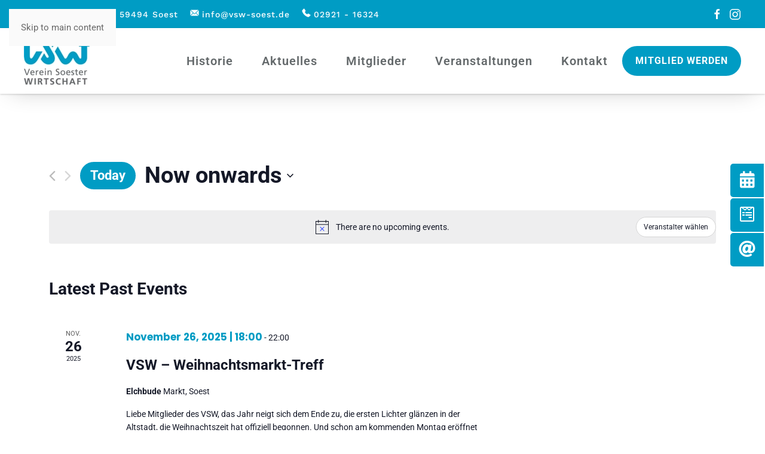

--- FILE ---
content_type: text/html; charset=UTF-8
request_url: https://verein-soester-wirtschaft.de/events/
body_size: 25635
content:
<!DOCTYPE html>
<html lang="de">
    <head>
        <meta charset="UTF-8">
        <meta name="viewport" content="width=device-width, initial-scale=1">
        <link rel="icon" href="/wp-content/uploads/2022/08/favicon.png" sizes="any">
                <link rel="apple-touch-icon" href="/wp-content/uploads/2022/08/favicon.png">
                <title>Upcoming Events &#8211; Verein Soester Wirtschaft e.V.</title>
<script src="https://verein-soester-wirtschaft.de/wp-includes/js/jquery/jquery.min.js?ver=3.7.1" id="jquery-core-js"></script>
<script src="https://verein-soester-wirtschaft.de/wp-includes/js/jquery/jquery-migrate.min.js?ver=3.4.1" id="jquery-migrate-js"></script>
<script src="https://verein-soester-wirtschaft.de/wp-content/plugins/the-events-calendar/common/src/resources/js/tribe-common.min.js?ver=4.15.4.1" id="tribe-common-js"></script>
<script src="https://verein-soester-wirtschaft.de/wp-content/plugins/the-events-calendar/src/resources/js/views/accordion.js?ver=5.16.3.1" id="tribe-events-views-v2-accordion-js"></script>
<script id="tribe-events-filterbar-views-filter-bar-state-js-js-extra">
var tribe_events_filter_bar_js_config = {"events":{"currency_symbol":"\u20ac","reverse_currency_position":false},"l10n":{"show_filters":"Show filters","hide_filters":"Hide filters","cost_range_currency_symbol_before":"<%- currency_symbol %><%- cost_low %> - <%- currency_symbol %><%- cost_high %>","cost_range_currency_symbol_after":"<%- cost_low %><%- currency_symbol %> - <%- cost_high %><%- currency_symbol %>"}};
</script>
<script src="https://verein-soester-wirtschaft.de/wp-content/plugins/the-events-calendar-filterbar/src/resources/js/views/filter-bar-state.js?ver=5.3.2" id="tribe-events-filterbar-views-filter-bar-state-js-js"></script>
<link rel='stylesheet' id='tec-variables-skeleton-css' href='https://verein-soester-wirtschaft.de/wp-content/plugins/the-events-calendar/common/src/resources/css/variables-skeleton.min.css?ver=4.15.4.1' media='all' />
<link rel='stylesheet' id='tribe-common-skeleton-style-css' href='https://verein-soester-wirtschaft.de/wp-content/plugins/the-events-calendar/common/src/resources/css/common-skeleton.min.css?ver=4.15.4.1' media='all' />
<link rel='stylesheet' id='tribe-events-views-v2-bootstrap-datepicker-styles-css' href='https://verein-soester-wirtschaft.de/wp-content/plugins/the-events-calendar/vendor/bootstrap-datepicker/css/bootstrap-datepicker.standalone.min.css?ver=5.16.3.1' media='all' />
<link rel='stylesheet' id='tribe-tooltipster-css-css' href='https://verein-soester-wirtschaft.de/wp-content/plugins/the-events-calendar/common/vendor/tooltipster/tooltipster.bundle.min.css?ver=4.15.4.1' media='all' />
<link rel='stylesheet' id='tribe-events-views-v2-skeleton-css' href='https://verein-soester-wirtschaft.de/wp-content/plugins/the-events-calendar/src/resources/css/views-skeleton.min.css?ver=5.16.3.1' media='all' />
<link rel='stylesheet' id='tribe-events-filterbar-views-v2-print-css' href='https://verein-soester-wirtschaft.de/wp-content/plugins/the-events-calendar-filterbar/src/resources/css/views-print.min.css?ver=5.3.2' media='print' />
<link rel='stylesheet' id='tec-variables-full-css' href='https://verein-soester-wirtschaft.de/wp-content/plugins/the-events-calendar/common/src/resources/css/variables-full.min.css?ver=4.15.4.1' media='all' />
<link rel='stylesheet' id='tribe-common-full-style-css' href='https://verein-soester-wirtschaft.de/wp-content/plugins/the-events-calendar/common/src/resources/css/common-full.min.css?ver=4.15.4.1' media='all' />
<link rel='stylesheet' id='tribe-events-views-v2-full-css' href='https://verein-soester-wirtschaft.de/wp-content/plugins/the-events-calendar/src/resources/css/views-full.min.css?ver=5.16.3.1' media='all' />
<meta name='robots' content='max-image-preview:large' />
<link rel="alternate" type="application/rss+xml" title="Verein Soester Wirtschaft e.V. &raquo; Feed" href="https://verein-soester-wirtschaft.de/feed/" />
<link rel="alternate" type="application/rss+xml" title="Verein Soester Wirtschaft e.V. &raquo; Kommentar-Feed" href="https://verein-soester-wirtschaft.de/comments/feed/" />
<link rel="alternate" type="text/calendar" title="Verein Soester Wirtschaft e.V. &raquo; iCal Feed" href="https://verein-soester-wirtschaft.de/events/?ical=1" />
<link rel="alternate" type="application/rss+xml" title="Verein Soester Wirtschaft e.V. &raquo; Feed für Veranstaltungen" href="https://verein-soester-wirtschaft.de/events/feed/" />
<script>
window._wpemojiSettings = {"baseUrl":"https:\/\/s.w.org\/images\/core\/emoji\/15.0.3\/72x72\/","ext":".png","svgUrl":"https:\/\/s.w.org\/images\/core\/emoji\/15.0.3\/svg\/","svgExt":".svg","source":{"concatemoji":"https:\/\/verein-soester-wirtschaft.de\/wp-includes\/js\/wp-emoji-release.min.js?ver=6.7.4"}};
/*! This file is auto-generated */
!function(i,n){var o,s,e;function c(e){try{var t={supportTests:e,timestamp:(new Date).valueOf()};sessionStorage.setItem(o,JSON.stringify(t))}catch(e){}}function p(e,t,n){e.clearRect(0,0,e.canvas.width,e.canvas.height),e.fillText(t,0,0);var t=new Uint32Array(e.getImageData(0,0,e.canvas.width,e.canvas.height).data),r=(e.clearRect(0,0,e.canvas.width,e.canvas.height),e.fillText(n,0,0),new Uint32Array(e.getImageData(0,0,e.canvas.width,e.canvas.height).data));return t.every(function(e,t){return e===r[t]})}function u(e,t,n){switch(t){case"flag":return n(e,"\ud83c\udff3\ufe0f\u200d\u26a7\ufe0f","\ud83c\udff3\ufe0f\u200b\u26a7\ufe0f")?!1:!n(e,"\ud83c\uddfa\ud83c\uddf3","\ud83c\uddfa\u200b\ud83c\uddf3")&&!n(e,"\ud83c\udff4\udb40\udc67\udb40\udc62\udb40\udc65\udb40\udc6e\udb40\udc67\udb40\udc7f","\ud83c\udff4\u200b\udb40\udc67\u200b\udb40\udc62\u200b\udb40\udc65\u200b\udb40\udc6e\u200b\udb40\udc67\u200b\udb40\udc7f");case"emoji":return!n(e,"\ud83d\udc26\u200d\u2b1b","\ud83d\udc26\u200b\u2b1b")}return!1}function f(e,t,n){var r="undefined"!=typeof WorkerGlobalScope&&self instanceof WorkerGlobalScope?new OffscreenCanvas(300,150):i.createElement("canvas"),a=r.getContext("2d",{willReadFrequently:!0}),o=(a.textBaseline="top",a.font="600 32px Arial",{});return e.forEach(function(e){o[e]=t(a,e,n)}),o}function t(e){var t=i.createElement("script");t.src=e,t.defer=!0,i.head.appendChild(t)}"undefined"!=typeof Promise&&(o="wpEmojiSettingsSupports",s=["flag","emoji"],n.supports={everything:!0,everythingExceptFlag:!0},e=new Promise(function(e){i.addEventListener("DOMContentLoaded",e,{once:!0})}),new Promise(function(t){var n=function(){try{var e=JSON.parse(sessionStorage.getItem(o));if("object"==typeof e&&"number"==typeof e.timestamp&&(new Date).valueOf()<e.timestamp+604800&&"object"==typeof e.supportTests)return e.supportTests}catch(e){}return null}();if(!n){if("undefined"!=typeof Worker&&"undefined"!=typeof OffscreenCanvas&&"undefined"!=typeof URL&&URL.createObjectURL&&"undefined"!=typeof Blob)try{var e="postMessage("+f.toString()+"("+[JSON.stringify(s),u.toString(),p.toString()].join(",")+"));",r=new Blob([e],{type:"text/javascript"}),a=new Worker(URL.createObjectURL(r),{name:"wpTestEmojiSupports"});return void(a.onmessage=function(e){c(n=e.data),a.terminate(),t(n)})}catch(e){}c(n=f(s,u,p))}t(n)}).then(function(e){for(var t in e)n.supports[t]=e[t],n.supports.everything=n.supports.everything&&n.supports[t],"flag"!==t&&(n.supports.everythingExceptFlag=n.supports.everythingExceptFlag&&n.supports[t]);n.supports.everythingExceptFlag=n.supports.everythingExceptFlag&&!n.supports.flag,n.DOMReady=!1,n.readyCallback=function(){n.DOMReady=!0}}).then(function(){return e}).then(function(){var e;n.supports.everything||(n.readyCallback(),(e=n.source||{}).concatemoji?t(e.concatemoji):e.wpemoji&&e.twemoji&&(t(e.twemoji),t(e.wpemoji)))}))}((window,document),window._wpemojiSettings);
</script>
<link rel='stylesheet' id='formidable-css' href='https://verein-soester-wirtschaft.de/wp-content/plugins/formidable/css/formidableforms.css?ver=12171409' media='all' />
<link rel='stylesheet' id='tribe-select2-css-css' href='https://verein-soester-wirtschaft.de/wp-content/plugins/the-events-calendar/common/vendor/tribe-selectWoo/dist/css/selectWoo.min.css?ver=4.15.4.1' media='all' />
<link rel='stylesheet' id='tribe-events-custom-jquery-styles-css' href='https://verein-soester-wirtschaft.de/wp-content/plugins/the-events-calendar/vendor/jquery/smoothness/jquery-ui-1.8.23.custom.css?ver=5.16.3.1' media='all' />
<link rel='stylesheet' id='tribe-events-filterbar-views-v2-1-filter-bar-skeleton-css' href='https://verein-soester-wirtschaft.de/wp-content/plugins/the-events-calendar-filterbar/src/resources/css/views-filter-bar-skeleton.min.css?ver=5.3.2' media='all' />
<link rel='stylesheet' id='tribe-events-filterbar-views-v2-1-filter-bar-full-css' href='https://verein-soester-wirtschaft.de/wp-content/plugins/the-events-calendar-filterbar/src/resources/css/views-filter-bar-full.min.css?ver=5.3.2' media='all' />
<link rel='stylesheet' id='tribe-events-pro-mini-calendar-block-styles-css' href='https://verein-soester-wirtschaft.de/wp-content/plugins/events-calendar-pro/src/resources/css/tribe-events-pro-mini-calendar-block.min.css?ver=5.14.4' media='all' />
<style id='wp-emoji-styles-inline-css'>

	img.wp-smiley, img.emoji {
		display: inline !important;
		border: none !important;
		box-shadow: none !important;
		height: 1em !important;
		width: 1em !important;
		margin: 0 0.07em !important;
		vertical-align: -0.1em !important;
		background: none !important;
		padding: 0 !important;
	}
</style>
<link rel='stylesheet' id='wp-block-library-css' href='https://verein-soester-wirtschaft.de/wp-includes/css/dist/block-library/style.min.css?ver=6.7.4' media='all' />
<style id='classic-theme-styles-inline-css'>
/*! This file is auto-generated */
.wp-block-button__link{color:#fff;background-color:#32373c;border-radius:9999px;box-shadow:none;text-decoration:none;padding:calc(.667em + 2px) calc(1.333em + 2px);font-size:1.125em}.wp-block-file__button{background:#32373c;color:#fff;text-decoration:none}
</style>
<style id='global-styles-inline-css'>
:root{--wp--preset--aspect-ratio--square: 1;--wp--preset--aspect-ratio--4-3: 4/3;--wp--preset--aspect-ratio--3-4: 3/4;--wp--preset--aspect-ratio--3-2: 3/2;--wp--preset--aspect-ratio--2-3: 2/3;--wp--preset--aspect-ratio--16-9: 16/9;--wp--preset--aspect-ratio--9-16: 9/16;--wp--preset--color--black: #000000;--wp--preset--color--cyan-bluish-gray: #abb8c3;--wp--preset--color--white: #ffffff;--wp--preset--color--pale-pink: #f78da7;--wp--preset--color--vivid-red: #cf2e2e;--wp--preset--color--luminous-vivid-orange: #ff6900;--wp--preset--color--luminous-vivid-amber: #fcb900;--wp--preset--color--light-green-cyan: #7bdcb5;--wp--preset--color--vivid-green-cyan: #00d084;--wp--preset--color--pale-cyan-blue: #8ed1fc;--wp--preset--color--vivid-cyan-blue: #0693e3;--wp--preset--color--vivid-purple: #9b51e0;--wp--preset--gradient--vivid-cyan-blue-to-vivid-purple: linear-gradient(135deg,rgba(6,147,227,1) 0%,rgb(155,81,224) 100%);--wp--preset--gradient--light-green-cyan-to-vivid-green-cyan: linear-gradient(135deg,rgb(122,220,180) 0%,rgb(0,208,130) 100%);--wp--preset--gradient--luminous-vivid-amber-to-luminous-vivid-orange: linear-gradient(135deg,rgba(252,185,0,1) 0%,rgba(255,105,0,1) 100%);--wp--preset--gradient--luminous-vivid-orange-to-vivid-red: linear-gradient(135deg,rgba(255,105,0,1) 0%,rgb(207,46,46) 100%);--wp--preset--gradient--very-light-gray-to-cyan-bluish-gray: linear-gradient(135deg,rgb(238,238,238) 0%,rgb(169,184,195) 100%);--wp--preset--gradient--cool-to-warm-spectrum: linear-gradient(135deg,rgb(74,234,220) 0%,rgb(151,120,209) 20%,rgb(207,42,186) 40%,rgb(238,44,130) 60%,rgb(251,105,98) 80%,rgb(254,248,76) 100%);--wp--preset--gradient--blush-light-purple: linear-gradient(135deg,rgb(255,206,236) 0%,rgb(152,150,240) 100%);--wp--preset--gradient--blush-bordeaux: linear-gradient(135deg,rgb(254,205,165) 0%,rgb(254,45,45) 50%,rgb(107,0,62) 100%);--wp--preset--gradient--luminous-dusk: linear-gradient(135deg,rgb(255,203,112) 0%,rgb(199,81,192) 50%,rgb(65,88,208) 100%);--wp--preset--gradient--pale-ocean: linear-gradient(135deg,rgb(255,245,203) 0%,rgb(182,227,212) 50%,rgb(51,167,181) 100%);--wp--preset--gradient--electric-grass: linear-gradient(135deg,rgb(202,248,128) 0%,rgb(113,206,126) 100%);--wp--preset--gradient--midnight: linear-gradient(135deg,rgb(2,3,129) 0%,rgb(40,116,252) 100%);--wp--preset--font-size--small: 13px;--wp--preset--font-size--medium: 20px;--wp--preset--font-size--large: 36px;--wp--preset--font-size--x-large: 42px;--wp--preset--spacing--20: 0.44rem;--wp--preset--spacing--30: 0.67rem;--wp--preset--spacing--40: 1rem;--wp--preset--spacing--50: 1.5rem;--wp--preset--spacing--60: 2.25rem;--wp--preset--spacing--70: 3.38rem;--wp--preset--spacing--80: 5.06rem;--wp--preset--shadow--natural: 6px 6px 9px rgba(0, 0, 0, 0.2);--wp--preset--shadow--deep: 12px 12px 50px rgba(0, 0, 0, 0.4);--wp--preset--shadow--sharp: 6px 6px 0px rgba(0, 0, 0, 0.2);--wp--preset--shadow--outlined: 6px 6px 0px -3px rgba(255, 255, 255, 1), 6px 6px rgba(0, 0, 0, 1);--wp--preset--shadow--crisp: 6px 6px 0px rgba(0, 0, 0, 1);}:where(.is-layout-flex){gap: 0.5em;}:where(.is-layout-grid){gap: 0.5em;}body .is-layout-flex{display: flex;}.is-layout-flex{flex-wrap: wrap;align-items: center;}.is-layout-flex > :is(*, div){margin: 0;}body .is-layout-grid{display: grid;}.is-layout-grid > :is(*, div){margin: 0;}:where(.wp-block-columns.is-layout-flex){gap: 2em;}:where(.wp-block-columns.is-layout-grid){gap: 2em;}:where(.wp-block-post-template.is-layout-flex){gap: 1.25em;}:where(.wp-block-post-template.is-layout-grid){gap: 1.25em;}.has-black-color{color: var(--wp--preset--color--black) !important;}.has-cyan-bluish-gray-color{color: var(--wp--preset--color--cyan-bluish-gray) !important;}.has-white-color{color: var(--wp--preset--color--white) !important;}.has-pale-pink-color{color: var(--wp--preset--color--pale-pink) !important;}.has-vivid-red-color{color: var(--wp--preset--color--vivid-red) !important;}.has-luminous-vivid-orange-color{color: var(--wp--preset--color--luminous-vivid-orange) !important;}.has-luminous-vivid-amber-color{color: var(--wp--preset--color--luminous-vivid-amber) !important;}.has-light-green-cyan-color{color: var(--wp--preset--color--light-green-cyan) !important;}.has-vivid-green-cyan-color{color: var(--wp--preset--color--vivid-green-cyan) !important;}.has-pale-cyan-blue-color{color: var(--wp--preset--color--pale-cyan-blue) !important;}.has-vivid-cyan-blue-color{color: var(--wp--preset--color--vivid-cyan-blue) !important;}.has-vivid-purple-color{color: var(--wp--preset--color--vivid-purple) !important;}.has-black-background-color{background-color: var(--wp--preset--color--black) !important;}.has-cyan-bluish-gray-background-color{background-color: var(--wp--preset--color--cyan-bluish-gray) !important;}.has-white-background-color{background-color: var(--wp--preset--color--white) !important;}.has-pale-pink-background-color{background-color: var(--wp--preset--color--pale-pink) !important;}.has-vivid-red-background-color{background-color: var(--wp--preset--color--vivid-red) !important;}.has-luminous-vivid-orange-background-color{background-color: var(--wp--preset--color--luminous-vivid-orange) !important;}.has-luminous-vivid-amber-background-color{background-color: var(--wp--preset--color--luminous-vivid-amber) !important;}.has-light-green-cyan-background-color{background-color: var(--wp--preset--color--light-green-cyan) !important;}.has-vivid-green-cyan-background-color{background-color: var(--wp--preset--color--vivid-green-cyan) !important;}.has-pale-cyan-blue-background-color{background-color: var(--wp--preset--color--pale-cyan-blue) !important;}.has-vivid-cyan-blue-background-color{background-color: var(--wp--preset--color--vivid-cyan-blue) !important;}.has-vivid-purple-background-color{background-color: var(--wp--preset--color--vivid-purple) !important;}.has-black-border-color{border-color: var(--wp--preset--color--black) !important;}.has-cyan-bluish-gray-border-color{border-color: var(--wp--preset--color--cyan-bluish-gray) !important;}.has-white-border-color{border-color: var(--wp--preset--color--white) !important;}.has-pale-pink-border-color{border-color: var(--wp--preset--color--pale-pink) !important;}.has-vivid-red-border-color{border-color: var(--wp--preset--color--vivid-red) !important;}.has-luminous-vivid-orange-border-color{border-color: var(--wp--preset--color--luminous-vivid-orange) !important;}.has-luminous-vivid-amber-border-color{border-color: var(--wp--preset--color--luminous-vivid-amber) !important;}.has-light-green-cyan-border-color{border-color: var(--wp--preset--color--light-green-cyan) !important;}.has-vivid-green-cyan-border-color{border-color: var(--wp--preset--color--vivid-green-cyan) !important;}.has-pale-cyan-blue-border-color{border-color: var(--wp--preset--color--pale-cyan-blue) !important;}.has-vivid-cyan-blue-border-color{border-color: var(--wp--preset--color--vivid-cyan-blue) !important;}.has-vivid-purple-border-color{border-color: var(--wp--preset--color--vivid-purple) !important;}.has-vivid-cyan-blue-to-vivid-purple-gradient-background{background: var(--wp--preset--gradient--vivid-cyan-blue-to-vivid-purple) !important;}.has-light-green-cyan-to-vivid-green-cyan-gradient-background{background: var(--wp--preset--gradient--light-green-cyan-to-vivid-green-cyan) !important;}.has-luminous-vivid-amber-to-luminous-vivid-orange-gradient-background{background: var(--wp--preset--gradient--luminous-vivid-amber-to-luminous-vivid-orange) !important;}.has-luminous-vivid-orange-to-vivid-red-gradient-background{background: var(--wp--preset--gradient--luminous-vivid-orange-to-vivid-red) !important;}.has-very-light-gray-to-cyan-bluish-gray-gradient-background{background: var(--wp--preset--gradient--very-light-gray-to-cyan-bluish-gray) !important;}.has-cool-to-warm-spectrum-gradient-background{background: var(--wp--preset--gradient--cool-to-warm-spectrum) !important;}.has-blush-light-purple-gradient-background{background: var(--wp--preset--gradient--blush-light-purple) !important;}.has-blush-bordeaux-gradient-background{background: var(--wp--preset--gradient--blush-bordeaux) !important;}.has-luminous-dusk-gradient-background{background: var(--wp--preset--gradient--luminous-dusk) !important;}.has-pale-ocean-gradient-background{background: var(--wp--preset--gradient--pale-ocean) !important;}.has-electric-grass-gradient-background{background: var(--wp--preset--gradient--electric-grass) !important;}.has-midnight-gradient-background{background: var(--wp--preset--gradient--midnight) !important;}.has-small-font-size{font-size: var(--wp--preset--font-size--small) !important;}.has-medium-font-size{font-size: var(--wp--preset--font-size--medium) !important;}.has-large-font-size{font-size: var(--wp--preset--font-size--large) !important;}.has-x-large-font-size{font-size: var(--wp--preset--font-size--x-large) !important;}
:where(.wp-block-post-template.is-layout-flex){gap: 1.25em;}:where(.wp-block-post-template.is-layout-grid){gap: 1.25em;}
:where(.wp-block-columns.is-layout-flex){gap: 2em;}:where(.wp-block-columns.is-layout-grid){gap: 2em;}
:root :where(.wp-block-pullquote){font-size: 1.5em;line-height: 1.6;}
</style>
<link rel='stylesheet' id='esg-plugin-settings-css' href='https://verein-soester-wirtschaft.de/wp-content/plugins/essential-grid/public/assets/css/settings.css?ver=3.0.16' media='all' />
<link rel='stylesheet' id='tp-fontello-css' href='https://verein-soester-wirtschaft.de/wp-content/plugins/essential-grid/public/assets/font/fontello/css/fontello.css?ver=3.0.16' media='all' />
<link rel='stylesheet' id='rtec_styles-css' href='https://verein-soester-wirtschaft.de/wp-content/plugins/registrations-for-the-events-calendar/css/rtec-styles.css?ver=2.13.4' media='all' />
<link rel='stylesheet' id='tribe-events-calendar-pro-style-css' href='https://verein-soester-wirtschaft.de/wp-content/plugins/events-calendar-pro/src/resources/css/tribe-events-pro-theme.min.css?ver=5.14.4' media='all' />
<link rel='stylesheet' id='tribe-events-calendar-pro-mobile-style-css' href='https://verein-soester-wirtschaft.de/wp-content/plugins/events-calendar-pro/src/resources/css/tribe-events-pro-theme-mobile.min.css?ver=5.14.4' media='only screen and (max-width: 768px)' />
<link rel='stylesheet' id='tribe-events-calendar-full-pro-mobile-style-css' href='https://verein-soester-wirtschaft.de/wp-content/plugins/events-calendar-pro/src/resources/css/tribe-events-pro-full-mobile.min.css?ver=5.14.4' media='only screen and (max-width: 768px)' />
<link rel='stylesheet' id='borlabs-cookie-css' href='https://verein-soester-wirtschaft.de/wp-content/cache/borlabs-cookie/borlabs-cookie_1_de.css?ver=2.3-11' media='all' />
<link rel='stylesheet' id='popup-maker-site-css' href='//verein-soester-wirtschaft.de/wp-content/uploads/pum/pum-site-styles.css?generated=1739534916&#038;ver=1.20.4' media='all' />
<link href="https://verein-soester-wirtschaft.de/wp-content/themes/yootheme_child/css/theme.1.css?ver=1742301948" rel="stylesheet">
<link href="https://verein-soester-wirtschaft.de/wp-content/themes/yootheme_child/css/custom.css?ver=4.5.10" rel="stylesheet">
<script src="https://verein-soester-wirtschaft.de/wp-content/plugins/the-events-calendar/src/resources/js/views/breakpoints.js?ver=5.16.3.1" id="tribe-events-views-v2-breakpoints-js"></script>
<link rel="https://api.w.org/" href="https://verein-soester-wirtschaft.de/wp-json/" /><link rel="EditURI" type="application/rsd+xml" title="RSD" href="https://verein-soester-wirtschaft.de/xmlrpc.php?rsd" />
<meta name="generator" content="WordPress 6.7.4" />
<!-- start Simple Custom CSS and JS -->
<script>
jQuery(document).ready(function($){




  
var mq = window.matchMedia( "(max-width: 958px)" );
if (mq.matches) {
    $('.esg-filterbutton').click(function(){
  $('.esg-mobile-filter-button').removeClass("hovered hoveredfilter");
	$(this).parent().css({
                'display' : 'none'
            });
 });
}
else {
    // window width is greater than 570px
}	

	
});
</script>
<!-- end Simple Custom CSS and JS -->
<script>document.documentElement.className += " js";</script>
<meta name="tec-api-version" content="v1"><meta name="tec-api-origin" content="https://verein-soester-wirtschaft.de"><link rel="alternate" href="https://verein-soester-wirtschaft.de/wp-json/tribe/events/v1/" /><script src="https://verein-soester-wirtschaft.de/wp-content/themes/yootheme/vendor/assets/uikit/dist/js/uikit.min.js?ver=4.5.10"></script>
<script src="https://verein-soester-wirtschaft.de/wp-content/themes/yootheme/vendor/assets/uikit/dist/js/uikit-icons-horizon.min.js?ver=4.5.10"></script>
<script src="https://verein-soester-wirtschaft.de/wp-content/themes/yootheme/js/theme.js?ver=4.5.10"></script>
<script>window.yootheme ||= {}; var $theme = yootheme.theme = {"i18n":{"close":{"label":"Schlie\u00dfen","0":"yootheme"},"totop":{"label":"Back to top","0":"yootheme"},"marker":{"label":"Open","0":"yootheme"},"navbarToggleIcon":{"label":"Men\u00fc \u00f6ffnen","0":"yootheme"},"paginationPrevious":{"label":"Vorherige Seite","0":"yootheme"},"paginationNext":{"label":"N\u00e4chste Seite","0":"yootheme"},"searchIcon":{"toggle":"Open Search","submit":"Submit Search"},"slider":{"next":"Next slide","previous":"Previous slide","slideX":"Slide %s","slideLabel":"%s of %s"},"slideshow":{"next":"Next slide","previous":"Previous slide","slideX":"Slide %s","slideLabel":"%s of %s"},"lightboxPanel":{"next":"Next slide","previous":"Previous slide","slideLabel":"%s of %s","close":"Close"}}};</script>
<script src="https://verein-soester-wirtschaft.de/wp-content/themes/yootheme_child/js/custom.js?ver=4.5.10"></script>
		<style id="wp-custom-css">
			.tribe-events-content a {
border-bottom: none;
	color: #009cc4;
}

.tribe-events-content a:hover {
color: #009cc4;
	text-decoration: underline;
	border-bottom:none
}


.fm-body{
	width:400px;
}


.fa-times::before {
  content: "\f00d";
  padding: 6px 10px 6px 10px;
  background-color: white;
  border-radius: 50px;
}

.tribe-common--breakpoint-medium .tribe-filter-bar .tribe-filter-bar-c-filter--pill .tribe-filter-bar-c-filter__container {
left: -115px!important;
}

.tribe-filter-bar__form{
	float:right;
	margin-top: -61px!important;
}

@media only screen and (max-width: 1200px) {
	
	#vsw .uk-width-1-5\@m {
  width: 10%!important;
}
	
	.uk-navbar-nav > li > a, .menuebutton.el-link.uk-button.uk-button-default{
		font-size:16px!important;
		padding: 0 16px;
	}
	
	.menuebutton.el-link.uk-button.uk-button-default{
		font-size:14px!important;
	}
	
	.uk-slideshow-items, .uk-heading-large{
		font-size:64px!important;
	} 
	
	.uk-slideshow-items p{
	font-size:20px!important;
}


.tribe-events-event-image img {
  border-radius: 5px;
}
}

.fm-close {
	top: 40px!important;
	right:0px!important;
	color:#009cc4!important;
}


@media only screen and (max-width: 807px) {
	.tribe-events .tribe-events-c-events-bar {
 opacity:1!important;
}
	
.tribe-common--breakpoint-medium .tribe-filter-bar .tribe-filter-bar-c-filter--pill .tribe-filter-bar-c-filter__container {
left: 0px!important;
}
	.tribe-events-c-view-selector {
  display: none;
}

.tribe-filter-bar__form{
	float:left;
	margin-top: 0px!important;
}
	
	
}


@media only screen and (max-width: 630px) {
	
	.uk-h1, h1{
		font-size:28px;
	}
	
	.pum-container{
		width:320px!important;
	}
	
	.pum-title{
		font-size:24px!important;
	}
	
	
	.with_frm_style legend + h3, .with_frm_style h3.frm_form_title {
	font-size:34px;
}
	
	.tribe-events .tribe-events-c-top-bar__datepicker span{
		font-size:26px!important;
	}
	
	.tribe-events-calendar-list__event-title-link.tribe-common-anchor-thin {
  font-size: 22px!important;
		line-height: 1.3;
}
	
	.uk-h2, h2 {
  font-size: 18px;
	}
	
	.uk-heading-small{
		font-size:34px;
	}
	
	
	.newsgrid .uk-h3{
		font-size:16px;
	}
	
	#vsw .uk-width-1-5\@m.uk-first-column{
		display:none;
		
	}
	
	#vsw .uk-h3  {
 font-size:16px!important;
		padding-left:20px;
}
	
	
	#vsw .el-title  {
 
		padding-left:20px;
}
	
	#vsw .uk-panel .el-content p{
		font-size:16px;
		padding-left:20px
	}
	
	#vsw .uk-panel .el-image{
		display:none;
	}
	
	.uk-slideshow-items, .uk-heading-large{
		font-size:34px!important;
	} 
	
	.uk-slideshow-items p{
	font-size:16px!important;
}


.tribe-events-event-image img {
  border-radius: 5px;
}
}

@media only screen and (max-width: 380px){
	.uk-button{
		font-size:16px;
	}
}

#tribe-events-content h2{
	color: #009cc4 !important;
font-weight: 700!important;
font-size: 17px!important;
font-family: poppins!important;
}

.tribe-events-meta-group a {
  color: #009cc4;
}

.tribe-events-meta-group a:hover {
  color: #009cc4;
}

.tribe-events-widget-events-list__event-datetime{
color: #009cc4 !important;
font-weight: 700;
font-size: 17px;
font-family: poppins;
}


.rtec-attendance.tribe-events-notices {
  display: none;
}

html.pum-open.pum-open-overlay.pum-open-scrollable body > [aria-hidden] {
  padding-right: 0px;
}

.with_frm_style legend + h3, .with_frm_style h3.frm_form_title {
	margin-bottom:20px;
}

.tribe-common--breakpoint-medium.tribe-events .tribe-events-l-container {
  min-height: 700px;
  padding-bottom: 40px!important;
  padding-top: 40px!important;
}

.tribe-events .tribe-events-l-container {
padding-bottom: 20px!important;
  padding-top: 20px!important;
}

.tribe-common.tribe-events.tribe-events-view.tribe-events-view--list.tribe-events-view--shortcode.tribe-events-view--shortcode-588d7eac.tribe-common--breakpoint-xsmall.tribe-common--breakpoint-medium.tribe-common--breakpoint-full {
  border-radius: 5px;
}

.tribe-events-calendar-list__event-featured-image {
  border-radius: 5px;
}

.esg-grid .mainul li.eg-vsw-mitglieder-wrapper {
	border-radius:5px!important;
}

.esg-grid .mainul li.eg-vsw-mitglieder-mobil-wrapper {
	border-radius:5px!important;
}


 .uk-slideshow-items {
  border-radius: 5px;
}

.uk-card-media-top img, .esg-media-poster, .esg-overflowtrick li{
border-top-left-radius:     5px!important;
     border-top-right-radius:     5px!important;
    
}

.uk-card.uk-card-default, .pum-container.popmake {
	border-radius:5px;
}

.flat-light .esg-filterbutton{
	margin-right:15px!important;
}

.esg-filter-wrapper.eg-search-wrapper.esg-fgc-1 {
  float: right;
}

.flat-light .esg-filter-wrapper.eg-search-wrapper .eg-search-submit {
  width: 50px;
}

.flat-light .esg-filter-wrapper.eg-search-wrapper .eg-search-input {

  width: 200px!important;
}

@media only screen and (max-width: 600px) {
  .anfahrt_detailseite{
    margin-top:10px!important;
}
	
	
}

@media only screen and (min-width: 600px) {
  .esg-overflowtrick {
  padding: 25px;
}
	
	.esg-filters.esg-singlefilters{
  padding-left:25px!important;
}
	
	
}




.with_frm_style select{
	color:#A1A1A1!important;
}

.with_frm_style .vertical_radio .frm_checkbox label{
	padding-left:26px;
}

.with_frm_style .vertical_radio .frm_checkbox label{
	text-indent: -26px;
	color:#696969;
}

.uk-navbar-container:not(.uk-navbar-transparent) {
  background: #fff;
  box-shadow: 0 1px 3px 0 rgba(0,0,0,.18),0 10px 40px -20px rgba(0,0,0,.3);
  position: relative;
  z-index: 1;
}

.frm_style_formidable-style.with_frm_style .frm_submit button{
	text-transform: uppercase;
font-weight: 600;
}

.blink{
    opacity:0;
}

@keyframes blink {
    from { opacity: 0.0; }
    
    to { opacity: 1.0; }
}            

.blink{
    animation: blink;
    animation-iteration-count: infinite;
    animation-duration:1s;
    animation-delay: 1s;
    animation-timing-function: linear;
    animation-direction: alternate;
    
}


.tribe-events-notices {
  background: #d9edf700;

  border: 1px solid #bce8f100;
}

.rtec-already-registered-reveal a{
	background-color: rgba(249,27,36,0);
color: #009cc4!important;
border: 2px solid #009cc4!important;
	margin-bottom: 30px;
	display: inline-block;
	box-sizing: border-box;
	padding: 0 30px;
	vertical-align: middle;
	font-size: 16px;
	line-height: 52px;
	text-align: center;
	text-decoration: none;
	transition: .1s ease-in-out;
	transition-property: color,background-color,background-position,background-size,border-color,box-shadow;
	font-family: Roboto;
	font-weight: 700;
	text-transform: uppercase;
	letter-spacing: 1px;
	border-radius: 500px;
	background-origin: border-box;

}

.rtec-already-registered-reveal a:hover{
	background-color: #009cc4;
color: #fff!important;
border-color: #009cc4;
}


.pum-container, .pum-theme-lightbox .pum-container{
	box-shadow: 0 1px 3px 0 rgba(0,0,0,.18),0 10px 40px -20px rgba(0,0,0,.3);
}


.uk-card-default {
	box-shadow: 0 1px 3px 0 rgba(0,0,0,.18),0 10px 40px -20px rgba(0,0,0,.3);
}


.eg-vsw-mitglieder-element-10 {
display: flex!important;
justify-content: center!important;
align-items: center!important;
height: 55px!important;
}



.esg-media-cover-wrapper {
  box-shadow: 0 1px 3px 0 rgba(0,0,0,.18),0 10px 40px -20px rgba(0,0,0,.3);
}

.esg-layout-even .esg-entry-content {
    display: block !important;
    min-height: 150px !important;
}

.tribe-events-widget-events-list__view-more.tribe-common-b1.tribe-common-b2--min-medium{
	display:none;
}

.fm-body {
	
	padding: 24px 30px 0px 10px;
	background-color: #fff;
	border-radius: 20px;
}



.fm-panel {
  background-color: transparent!important;
}

.tribe-common.tribe-events.tribe-events-widget-shortcode.tribe-events-widget-shortcode-events-month .tribe-events-widget-events-month {
  background-color: #fff!important;
}

#rtec-form-toggle-button, #rtec input[type="submit"]{
	background-color:#009cc4;
	border:2px solid #009cc4;
	font-size: 16px;
padding: 0 20px;
text-transform:uppercase;
	color: #fff;
	font-family: Roboto;
font-weight: 700;
	border-radius: 500px;
	
}
#rtec input[type="submit"]{
line-height:52px;
}

.tribe-bar-toggle-arrow{
	display:none!important;
}

#rtec:not(.rtec-use-modal) .rtec-register-button {
  padding-right: 20px !important;
	margin-right:20px;
}


.tribe-events-meta-group .tribe-events-single-section-title, .tribe-events-start-date-label, .tribe-events-abbr, .tribe-events-start-time-label {
  display: none;
}

#tribe-events-footer {
  display: none;
}

.tribe_events-template-default.single .uk-section-default  {
	background:#f0f0f0;
}




@media only screen and (min-width: 850px) {
  .tribe_events-template-default.single .tm-main .uk-container{
	width:750px;
		box-shadow: 0 1px 3px 0 rgba(0,0,0,.18),0 10px 40px -20px rgba(0,0,0,.3);
	background:#fff;
}

}



.tribe-common.tribe-events.tribe-events-view.tribe-events-view--list.tribe-events-view--shortcode.tribe-events-view--shortcode-588d7eac.tribe-common--breakpoint-xsmall.tribe-common--breakpoint-medium.tribe-common--breakpoint-full {
  box-shadow: 0 1px 3px 0 rgba(0,0,0,.18),0 10px 40px -20px rgba(0,0,0,.3);
}

.tribe-events-calendar-list-nav.tribe-events-c-nav {
  display: none;
}

.tribe-events-calendar-list__event-title-link.tribe-common-anchor-thin {
  font-size: 34px;
}

.tribe-events-calendar-list__event-date-tag-weekday {
  font-weight: 700 !important;
  color: #009cc4 !important;
  font-size: 12px !important;
}

.tribe-event-date-start, .tribe-events-calendar-list__event-datetime {
  color: #009cc4!important;
  font-weight: 700;
  font-size: 17px;
  font-family: poppins;
}


.tribe-common-c-btn-border-small.tribe-events-c-top-bar__today-button.tribe-common-a11y-hidden {
  font-size: 22px;
  font-weight: 700;
  background: #009cc4;
  color: #fff;
	border:2px solid #009cc4;
	border-radius: 500px;
}


.tribe-common-c-btn-border-small.tribe-events-c-top-bar__today-button.tribe-common-a11y-hidden:hover {
  font-size: 22px;
  font-weight: 700;
  background: #009cc400;
  color: #009cc4;
	border:2px solid #009cc4;
}


.tribe-common-h3.tribe-common-h--alt.tribe-events-c-top-bar__datepicker-button {
  font-weight: 700;
  font-size: 38px !important;
}

.tribe-events .datepicker .day.active{
	background:#009cc4!important;
}

.tribe-events-header__events-bar.tribe-events-c-events-bar{
	opacity:0;
}

.tribe-events-c-subscribe-dropdown__container {
  display: none !important;
}

.menuebutton{
		font-size:16px;
		padding: 0 20px;
		line-height: 46px;
		
	}

.mitglied_kontakt{
	margin-left:0px;
}

.mitglied_kontakt li a{
font-weight:700!important;
	font-size:16px!important;
}


.mitglied_kontakt li:first-child:before{
	content: url(https://verein-soester-wirtschaft.de/wp-content/uploads/2022/08/icon_home_white_small-2.png);
	height: auto;
margin-left: 0;
margin-right: 10px;
	padding-left:0px!important;
}

.mitglied_kontakt li:nth-child(2):before{
	content: url(https://verein-soester-wirtschaft.de/wp-content/uploads/2022/08/icon_phonel_white_small-2.png);
	height: auto;
margin-left: 0;
margin-right: 10px;
}

.mitglied_kontakt li:nth-child(3):before{
	content: url(https://verein-soester-wirtschaft.de/wp-content/uploads/2022/08/icon_mail02_white_small.png);
	height: auto;
margin-left: 0;
margin-right: 10px;
	transform:scale(0.8);
	margin-top:6px;
}

.mitglied_kontakt li:nth-child(4):before{
	content: url(https://verein-soester-wirtschaft.de/wp-content/uploads/2022/08/icon_web_white_small.png
);
	transform:scale(0.8);
	margin-top:8px;
	height: auto;
margin-left: 0;
margin-right: 10px;
}

.uk-box-shadow-xlarge {
  box-shadow: 0 1px 3px 0 rgba(0,0,0,.18),0 10px 40px -20px rgba(0,0,0,.3);
}


.el-item.uk-card.uk-card-default.uk-margin-remove-first-child {
  box-shadow: 0 1px 3px 0 rgba(0,0,0,.18),0 10px 40px -20px rgba(0,0,0,.3);
}


.el-item.uk-card.uk-card-primary.uk-margin-remove-first-child {
  box-shadow: 0 1px 3px 0 rgba(0,0,0,.18),0 10px 40px -20px rgba(0,0,0,.3);
	border-radius:5px
}

.uk-subnav a, .uk-subnav p{
  text-transform:inherit!important;
	font-size:14px!important;
	color:#fff!important;

}



.tm-toolbar-default .uk-subnav > * > :first-child {
  color: rgb(255, 255, 255)!important!;
}

.uk-subnav.top{
	margin-bottom:0px!important;
}
	
.top ul, p{
		list-style:none;
		margin:0px;
	}
	
.top .home::before{
		content: url(https://verein-soester-wirtschaft.de/wp-content/uploads/2022/08/icon_home_white_small-2.png);
		vertical-align: middle;
		display: inline-block;
	margin-top: 5px;
margin-right: 5px;

		
	}


.kontakt.top .home::before{
		content: url(https://verein-soester-wirtschaft.de/wp-content/uploads/2022/08/icon_home_blue.png);
		vertical-align: middle;
		display: inline-block;
	margin-top: -5px;
margin-right: -5px;
	transform:scale(0.4);		
	}


.kontakt.top .mail::before{
		content: url(https://verein-soester-wirtschaft.de/wp-content/uploads/2022/08/icon_mail_blue.png);
		vertical-align: middle;
		display: inline-block;
	margin-top: -5px;
margin-right: -5px;
	transform:scale(0.4);
	}

.kontakt.top .phone::before{
		content: url(https://verein-soester-wirtschaft.de/wp-content/uploads/2022/08/icon_phone_blue.png);
		vertical-align: middle;
		display: inline-block;
	margin-top: -5px;
margin-right: -5px;
	transform:scale(0.4);
	}



.top .mail::before{
		content: url(https://verein-soester-wirtschaft.de/wp-content/uploads/2022/08/icon_mail_white_small-2.png);
		vertical-align: middle;
		display: inline-flex;
		margin-right:5px;
	}
.top .phone::before{
		content: url(https://verein-soester-wirtschaft.de/wp-content/uploads/2022/08/icon_phonel_white_small-2.png);
		vertical-align: middle;
		display: inline-flex;
	margin-right:5px;
		
  

	}		</style>
		    </head>
    <body data-rsssl=1 class="archive post-type-archive post-type-archive-tribe_events tribe-events-page-template tribe-no-js tribe-filter-live">

        
        <div class="uk-hidden-visually uk-notification uk-notification-top-left uk-width-auto">
            <div class="uk-notification-message">
                <a href="#tm-main" class="uk-link-reset">Skip to main content</a>
            </div>
        </div>

        
        
        <div class="tm-page">

                        


<header class="tm-header-mobile uk-hidden@m">


    
        <div class="uk-navbar-container">

            <div class="uk-container uk-container-expand">
                <nav class="uk-navbar" uk-navbar="{&quot;align&quot;:&quot;center&quot;,&quot;container&quot;:&quot;.tm-header-mobile&quot;,&quot;boundary&quot;:&quot;.tm-header-mobile .uk-navbar-container&quot;,&quot;target-y&quot;:&quot;.tm-header-mobile .uk-navbar-container&quot;,&quot;dropbar&quot;:true,&quot;dropbar-anchor&quot;:&quot;.tm-header-mobile .uk-navbar-container&quot;,&quot;dropbar-transparent-mode&quot;:&quot;remove&quot;}">

                                        <div class="uk-navbar-left ">

                                                    <a href="https://verein-soester-wirtschaft.de/" aria-label="Zurück zur Startseite" class="uk-logo uk-navbar-item">
    <picture>
<source type="image/webp" srcset="/wp-content/themes/yootheme/cache/d4/logo-d448ad82.webp 90w, /wp-content/themes/yootheme/cache/46/logo-46dc79f6.webp 180w" sizes="(min-width: 90px) 90px">
<img alt loading="eager" src="/wp-content/themes/yootheme/cache/a7/logo-a75664bb.png" width="90" height="66">
</picture></a>                        
                        
                        
                    </div>
                    
                    
                                        <div class="uk-navbar-right">

                                                                            
                                                    <a uk-toggle href="#tm-dialog-mobile" class="uk-navbar-toggle">

                <span class="uk-margin-small-right uk-text-middle">Menü</span>
        
        <div uk-navbar-toggle-icon></div>

        
    </a>                        
                    </div>
                    
                </nav>
            </div>

        </div>

    



    
        <div id="tm-dialog-mobile" class="uk-modal uk-modal-full" uk-modal>
        <div class="uk-modal-dialog uk-flex">

                        <button class="uk-modal-close-full uk-close-large" type="button" uk-close uk-toggle="cls: uk-modal-close-full uk-close-large uk-modal-close-default; mode: media; media: @s"></button>
            
            <div class="uk-modal-body uk-padding-large uk-margin-auto uk-flex uk-flex-column uk-box-sizing-content uk-width-auto@s" uk-height-viewport uk-toggle="{&quot;cls&quot;:&quot;uk-padding-large&quot;,&quot;mode&quot;:&quot;media&quot;,&quot;media&quot;:&quot;@s&quot;}">

                                <div class="uk-margin-auto-vertical uk-text-center">
                    
<div class="uk-grid uk-child-width-1-1" uk-grid>    <div>
<div class="uk-panel widget widget_nav_menu" id="nav_menu-2">

    
    
<ul class="uk-nav uk-nav-default uk-nav-center">
    
	<li class="menu-item menu-item-type-post_type menu-item-object-page"><a href="https://verein-soester-wirtschaft.de/historie/">Historie</a></li>
	<li class="menu-item menu-item-type-post_type menu-item-object-page"><a href="https://verein-soester-wirtschaft.de/aktuelles/">Aktuelles</a></li>
	<li class="menu-item menu-item-type-post_type menu-item-object-page"><a href="https://verein-soester-wirtschaft.de/mitglieder/">Mitglieder</a></li>
	<li class="menu-item menu-item-type-post_type menu-item-object-page"><a href="https://verein-soester-wirtschaft.de/veranstaltungen/">Veranstaltungen</a></li>
	<li class="menu-item menu-item-type-post_type menu-item-object-page"><a href="https://verein-soester-wirtschaft.de/kontakt/">Kontakt</a></li></ul>

</div>
</div>    <div>
<div class="uk-panel">

    
    <ul class="uk-flex-inline uk-flex-middle uk-flex-nowrap uk-grid-small" uk-grid>                    <li><a href="https://www.facebook.com/vswsoest/" class="uk-preserve-width uk-icon-link" rel="noreferrer" target="_blank"><span uk-icon="icon: facebook;"></span></a></li>
                    <li><a href="https://www.instagram.com/vswsoest/?hl=de" class="uk-preserve-width uk-icon-link" rel="noreferrer" target="_blank"><span uk-icon="icon: instagram;"></span></a></li>
            </ul>
</div>
</div></div>                </div>
                
                
            </div>

        </div>
    </div>
    
    

</header>


<div class="tm-toolbar tm-toolbar-default uk-visible@m">
    <div class="uk-container uk-flex uk-flex-middle uk-container-large">

                <div>
            <div class="uk-grid-medium uk-child-width-auto uk-flex-middle" uk-grid="margin: uk-margin-small-top">

                                <div>
<div class="uk-panel widget widget_custom_html" id="custom_html-3">

    
    <div class="textwidget custom-html-widget"><ul class="uk-subnav top">
<li>
	
<p class="home">
	
	Höggenstraße 1 - 59494 Soest</p></li>
<li><a class="mail" href="mailto:info@vsw-soest.de">info@vsw-soest.de </a></li>
<li><a class="phone" href="tel:+49292116324">02921 - 16324</a></li>
</ul>
</div>
</div>
</div>                
                
            </div>
        </div>
        
                <div class="uk-margin-auto-left">
            <div class="uk-grid-medium uk-child-width-auto uk-flex-middle" uk-grid="margin: uk-margin-small-top">
                <div>
<div class="uk-panel">

    
    <ul class="uk-flex-inline uk-flex-middle uk-flex-nowrap uk-grid-small" uk-grid>                    <li><a href="https://www.facebook.com/vswsoest/" class="uk-preserve-width uk-icon-link" rel="noreferrer" target="_blank"><span uk-icon="icon: facebook;"></span></a></li>
                    <li><a href="https://www.instagram.com/vswsoest/?hl=de" class="uk-preserve-width uk-icon-link" rel="noreferrer" target="_blank"><span uk-icon="icon: instagram;"></span></a></li>
            </ul>
</div>
</div>            </div>
        </div>
        
    </div>
</div>

<header class="tm-header uk-visible@m">



        <div uk-sticky media="@m" show-on-up animation="uk-animation-slide-top" cls-active="uk-navbar-sticky" sel-target=".uk-navbar-container">
    
        <div class="uk-navbar-container">

            <div class="uk-container uk-container-large">
                <nav class="uk-navbar" uk-navbar="{&quot;align&quot;:&quot;center&quot;,&quot;container&quot;:&quot;.tm-header &gt; [uk-sticky]&quot;,&quot;boundary&quot;:&quot;.tm-header .uk-navbar-container&quot;,&quot;target-y&quot;:&quot;.tm-header .uk-navbar-container&quot;,&quot;dropbar&quot;:true,&quot;dropbar-anchor&quot;:&quot;.tm-header .uk-navbar-container&quot;,&quot;dropbar-transparent-mode&quot;:&quot;remove&quot;}">

                                        <div class="uk-navbar-left ">

                                                    <a href="https://verein-soester-wirtschaft.de/" aria-label="Zurück zur Startseite" class="uk-logo uk-navbar-item">
    <picture>
<source type="image/webp" srcset="/wp-content/themes/yootheme/cache/be/logo-be498d51.webp 110w, /wp-content/themes/yootheme/cache/13/logo-13f0e1f6.webp 220w" sizes="(min-width: 110px) 110px">
<img alt loading="eager" src="/wp-content/themes/yootheme/cache/cd/logo-cd574468.png" width="110" height="80">
</picture><picture>
<source type="image/webp" srcset="/wp-content/themes/yootheme/cache/be/logo-be498d51.webp 110w, /wp-content/themes/yootheme/cache/13/logo-13f0e1f6.webp 220w" sizes="(min-width: 110px) 110px">
<img class="uk-logo-inverse" alt loading="eager" src="/wp-content/themes/yootheme/cache/cd/logo-cd574468.png" width="110" height="80">
</picture></a>                        
                        
                        
                    </div>
                    
                    
                                        <div class="uk-navbar-right">

                                                    
<ul class="uk-navbar-nav">
    
	<li class="menu-item menu-item-type-post_type menu-item-object-page"><a href="https://verein-soester-wirtschaft.de/historie/">Historie</a></li>
	<li class="menu-item menu-item-type-post_type menu-item-object-page"><a href="https://verein-soester-wirtschaft.de/aktuelles/">Aktuelles</a></li>
	<li class="menu-item menu-item-type-post_type menu-item-object-page"><a href="https://verein-soester-wirtschaft.de/mitglieder/">Mitglieder</a></li>
	<li class="menu-item menu-item-type-post_type menu-item-object-page"><a href="https://verein-soester-wirtschaft.de/veranstaltungen/">Veranstaltungen</a></li>
	<li class="menu-item menu-item-type-post_type menu-item-object-page"><a href="https://verein-soester-wirtschaft.de/kontakt/">Kontakt</a></li></ul>

<div class="uk-navbar-item widget widget_custom_html" id="custom_html-5">

    
    <div class="textwidget custom-html-widget"><a class="menuebutton el-link uk-button uk-button-default" href="https://verein-soester-wirtschaft.de/?page_id=4872">Mitglied werden</a>
</div>
</div>
                        
                                                                            
                    </div>
                    
                </nav>
            </div>

        </div>

        </div>
    







</header>

            
            
            <main id="tm-main"  class="tm-main uk-section uk-section-default" uk-height-viewport="expand: true">

                                <div class="uk-container">

                    
                            
                <div
	 class="tribe-common tribe-events tribe-events-view tribe-events-view--list tribe-events--has-filter-bar tribe-events--filter-bar-horizontal" 	data-js="tribe-events-view"
	data-view-rest-nonce="5c961688cb"
	data-view-rest-url="https://verein-soester-wirtschaft.de/wp-json/tribe/views/v2/html"
	data-view-rest-method="POST"
	data-view-manage-url="1"
				data-view-breakpoint-pointer="6b23a596-ba84-407b-8156-2efcf3ae9d9e"
	>
	<div class="tribe-common-l-container tribe-events-l-container">
		<div
	class="tribe-events-view-loader tribe-common-a11y-hidden"
	role="alert"
	aria-live="polite"
>
	<span class="tribe-events-view-loader__text tribe-common-a11y-visual-hide">
		Loading view.	</span>
	<div class="tribe-events-view-loader__dots tribe-common-c-loader">
		<svg  class="tribe-common-c-svgicon tribe-common-c-svgicon--dot tribe-common-c-loader__dot tribe-common-c-loader__dot--first"  viewBox="0 0 15 15" xmlns="http://www.w3.org/2000/svg"><circle cx="7.5" cy="7.5" r="7.5"/></svg>
		<svg  class="tribe-common-c-svgicon tribe-common-c-svgicon--dot tribe-common-c-loader__dot tribe-common-c-loader__dot--second"  viewBox="0 0 15 15" xmlns="http://www.w3.org/2000/svg"><circle cx="7.5" cy="7.5" r="7.5"/></svg>
		<svg  class="tribe-common-c-svgicon tribe-common-c-svgicon--dot tribe-common-c-loader__dot tribe-common-c-loader__dot--third"  viewBox="0 0 15 15" xmlns="http://www.w3.org/2000/svg"><circle cx="7.5" cy="7.5" r="7.5"/></svg>
	</div>
</div>

		
		<script data-js="tribe-events-view-data" type="application/json">
	{"slug":"list","prev_url":"https:\/\/verein-soester-wirtschaft.de\/events\/liste\/?eventDisplay=past","next_url":"","view_class":"Tribe\\Events\\Views\\V2\\Views\\List_View","view_slug":"list","view_label":"List","title":"Veranstaltungen \u2013 Verein Soester Wirtschaft e.V.","events":[],"url":"https:\/\/verein-soester-wirtschaft.de\/events\/liste\/","url_event_date":false,"bar":{"keyword":"","date":""},"today":"2026-02-02 00:00:00","now":"2026-02-02 12:32:55","rest_url":"https:\/\/verein-soester-wirtschaft.de\/wp-json\/tribe\/views\/v2\/html","rest_method":"POST","rest_nonce":"5c961688cb","should_manage_url":true,"today_url":"https:\/\/verein-soester-wirtschaft.de\/events\/liste\/","prev_label":"","next_label":"","date_formats":{"compact":"d.m.Y","month_and_year_compact":"m.Y","month_and_year":"F Y","time_range_separator":" - ","date_time_separator":" | "},"messages":{"notice":["There are no upcoming events."]},"start_of_week":"1","breadcrumbs":[],"before_events":"","after_events":"\n<!--\nThis calendar is powered by The Events Calendar.\nhttp:\/\/evnt.is\/18wn\n-->\n","display_events_bar":true,"disable_event_search":true,"live_refresh":true,"ical":{"display_link":true,"link":{"url":"https:\/\/verein-soester-wirtschaft.de\/events\/liste\/?ical=1","text":"Export Events","title":"Use this to share calendar data with Google Calendar, Apple iCal and other compatible apps"}},"container_classes":["tribe-common","tribe-events","tribe-events-view","tribe-events-view--list","tribe-events--has-filter-bar","tribe-events--filter-bar-horizontal"],"container_data":[],"is_past":false,"breakpoints":{"xsmall":500,"medium":768,"full":960},"breakpoint_pointer":"6b23a596-ba84-407b-8156-2efcf3ae9d9e","is_initial_load":true,"public_views":{"list":{"view_class":"Tribe\\Events\\Views\\V2\\Views\\List_View","view_url":"https:\/\/verein-soester-wirtschaft.de\/events\/liste\/","view_label":"List"}},"show_latest_past":true,"show_now":true,"now_label":"Now onwards","now_label_mobile":"Now onwards","show_end":false,"selected_start_datetime":"2026-02-02","selected_start_date_mobile":"02.02.2026","selected_start_date_label":"02.02.2026","selected_end_datetime":"2026-02-02","selected_end_date_mobile":"02.02.2026","selected_end_date_label":"Now","datepicker_date":"02.02.2026","subscribe_links":{"gcal":{"block_slug":"hasGoogleCalendar","label":"Google Kalender","single_label":"Zu Google Kalender hinzuf\u00fcgen","visible":true},"ical":{"block_slug":"hasiCal","label":"iCalendar","single_label":"Zu iCalendar hinzuf\u00fcgen","visible":true},"outlook-365":{"block_slug":"hasOutlook365","label":"Outlook 365","single_label":"Outlook 365","visible":true},"outlook-live":{"block_slug":"hasOutlookLive","label":"Outlook Live","single_label":"Outlook Live","visible":true},"ics":{"label":".ics-Datei exportieren","single_label":".ics-Datei exportieren","visible":true,"block_slug":null},"outlook-ics":{"label":"Exportiere Outlook .ics Datei","single_label":"Exportiere Outlook .ics Datei","visible":true,"block_slug":null}},"layout":"horizontal","filterbar_state":"open","filters":[{"filter_object":{"type":"checkbox","name":"Veranstalter w\u00e4hlen","slug":"filterbar_category","priority":1,"values":[{"name":"Veranstaltung der Stadt","depth":0,"value":6,"data":{"slug":"veranstaltung-der-stadt"},"class":"tribe-parent-cat tribe-events-category-veranstaltung-der-stadt"},{"name":"Veranstaltung der Stadt|Veranstaltung des VSW","depth":0,"value":9,"data":{"slug":"veranstaltung-der-stadtveranstaltung-des-vsw"},"class":"tribe-parent-cat tribe-events-category-veranstaltung-der-stadtveranstaltung-des-vsw"},{"name":"Veranstaltung des VSW","depth":0,"value":5,"data":{"slug":"veranstaltung-des-vsw"},"class":"tribe-parent-cat tribe-events-category-veranstaltung-des-vsw"},{"name":"Veranstaltung sonstige","depth":0,"value":8,"data":{"slug":"veranstaltung-sonstige"},"class":"tribe-parent-cat tribe-events-category-veranstaltung-sonstige"},{"name":"Veranstaltung von Mitgliedern","depth":0,"value":7,"data":{"slug":"veranstaltung-von-mitgliedern"},"class":"tribe-parent-cat tribe-events-category-veranstaltung-von-mitgliedern"}],"currentValue":[],"isActiveFilter":true,"queryArgs":[],"joinClause":"","whereClause":"","stack_managed":false,"title":"Veranstalter w\u00e4hlen"},"label":"Veranstalter w\u00e4hlen","selections_count":"","selections":"","toggle_id":"filterbar_category-toggle-6b23a596-ba84-407b-8156-2efcf3ae9d9e","container_id":"filterbar_category-container-6b23a596-ba84-407b-8156-2efcf3ae9d9e","pill_toggle_id":"filterbar_category-pill-toggle-6b23a596-ba84-407b-8156-2efcf3ae9d9e","is_open":false,"name":"tribe_eventcategory[]","fields":[{"type":"checkbox","label":"Veranstaltung der Stadt","value":6,"id":"tribe-events-filterbar-14bb0775-veranstaltung-der-stadt","name":"tribe_eventcategory[]","checked":false},{"type":"checkbox","label":"Veranstaltung der Stadt|Veranstaltung des VSW","value":9,"id":"tribe-events-filterbar-c0850688-veranstaltung-der-stadt|veranstaltung-des-vsw","name":"tribe_eventcategory[]","checked":false},{"type":"checkbox","label":"Veranstaltung des VSW","value":5,"id":"tribe-events-filterbar-7856a0c4-veranstaltung-des-vsw","name":"tribe_eventcategory[]","checked":false},{"type":"checkbox","label":"Veranstaltung sonstige","value":8,"id":"tribe-events-filterbar-d6445c98-veranstaltung-sonstige","name":"tribe_eventcategory[]","checked":false},{"type":"checkbox","label":"Veranstaltung von Mitgliedern","value":7,"id":"tribe-events-filterbar-7d0e9055-veranstaltung-von-mitgliedern","name":"tribe_eventcategory[]","checked":false}],"type":"checkbox"}],"selected_filters":[],"mobile_initial_state_control":true,"display_recurring_toggle":false,"_context":{"slug":"list"},"text":"Loading...","classes":["tribe-common-c-loader__dot","tribe-common-c-loader__dot--third"]}</script>

		
		<header  class="tribe-events-header" >
			<div  class="tribe-events-header__messages tribe-events-c-messages tribe-common-b2 tribe-common-c-loader__dot tribe-common-c-loader__dot--third"  >
			<div class="tribe-events-c-messages__message tribe-events-c-messages__message--notice" role="alert">
			<svg  class="tribe-common-c-svgicon tribe-common-c-svgicon--messages-not-found tribe-events-c-messages__message-icon-svg"  viewBox="0 0 21 23" xmlns="http://www.w3.org/2000/svg"><g fill-rule="evenodd"><path d="M.5 2.5h20v20H.5z"/><path stroke-linecap="round" d="M7.583 11.583l5.834 5.834m0-5.834l-5.834 5.834" class="tribe-common-c-svgicon__svg-stroke"/><path stroke-linecap="round" d="M4.5.5v4m12-4v4"/><path stroke-linecap="square" d="M.5 7.5h20"/></g></svg>
			<ul class="tribe-events-c-messages__message-list">
									<li
						class="tribe-events-c-messages__message-list-item"
						 data-key="0" 					>
					There are no upcoming events.					</li>
							</ul>
		</div>
	</div>
			<div  class="tribe-events-header__messages tribe-events-c-messages tribe-common-b2 tribe-events-header__messages--mobile"  >
			<div class="tribe-events-c-messages__message tribe-events-c-messages__message--notice" role="alert">
						<ul class="tribe-events-c-messages__message-list">
									<li
						class="tribe-events-c-messages__message-list-item"
						 data-key="0" 					>
					There are no upcoming events.					</li>
							</ul>
		</div>
	</div>

			
			<div
	 class="tribe-events-header__events-bar tribe-events-c-events-bar" 	data-js="tribe-events-events-bar"
>

	<h2 class="tribe-common-a11y-visual-hide">
		Views Navigation	</h2>

	
	<div class="tribe-events-c-events-bar__views">
	<h3 class="tribe-common-a11y-visual-hide">
		Event Views Navigation	</h3>
	<div  class="tribe-events-c-view-selector"  data-js="tribe-events-view-selector">
		<button
			class="tribe-events-c-view-selector__button"
			data-js="tribe-events-view-selector-button"
		>
			<span class="tribe-events-c-view-selector__button-icon">
				<svg  class="tribe-common-c-svgicon tribe-common-c-svgicon--list tribe-events-c-view-selector__button-icon-svg"  viewBox="0 0 19 19" xmlns="http://www.w3.org/2000/svg"><path fill-rule="evenodd" clip-rule="evenodd" d="M.451.432V17.6c0 .238.163.432.364.432H18.12c.2 0 .364-.194.364-.432V.432c0-.239-.163-.432-.364-.432H.815c-.2 0-.364.193-.364.432zm.993.81h16.024V3.56H1.444V1.24zM17.468 3.56H1.444v13.227h16.024V3.56z" class="tribe-common-c-svgicon__svg-fill"/><g clip-path="url(#tribe-events-c-view-selector__button-icon-svg-0)" class="tribe-common-c-svgicon__svg-fill"><path fill-rule="evenodd" clip-rule="evenodd" d="M11.831 4.912v1.825c0 .504.409.913.913.913h1.825a.913.913 0 00.912-.913V4.912A.913.913 0 0014.57 4h-1.825a.912.912 0 00-.913.912z"/><path d="M8.028 7.66a.449.449 0 00.446-.448v-.364c0-.246-.2-.448-.446-.448h-4.13a.449.449 0 00-.447.448v.364c0 .246.201.448.447.448h4.13zM9.797 5.26a.449.449 0 00.447-.448v-.364c0-.246-.201-.448-.447-.448h-5.9a.449.449 0 00-.446.448v.364c0 .246.201.448.447.448h5.9z"/></g><g clip-path="url(#tribe-events-c-view-selector__button-icon-svg-1)" class="tribe-common-c-svgicon__svg-fill"><path fill-rule="evenodd" clip-rule="evenodd" d="M11.831 10.912v1.825c0 .505.409.913.913.913h1.825a.913.913 0 00.912-.912v-1.825A.913.913 0 0014.57 10h-1.825a.912.912 0 00-.913.912z"/><path d="M8.028 13.66a.449.449 0 00.446-.448v-.364c0-.246-.2-.448-.446-.448h-4.13a.449.449 0 00-.447.448v.364c0 .246.201.448.447.448h4.13zM9.797 11.26a.449.449 0 00.447-.448v-.364c0-.246-.201-.448-.447-.448h-5.9a.449.449 0 00-.446.448v.364c0 .246.201.448.447.448h5.9z"/></g><defs><clipPath id="tribe-events-c-view-selector__button-icon-svg-0"><path transform="translate(3.451 4)" d="M0 0h13v4H0z"/></clipPath><clipPath id="tribe-events-c-view-selector__button-icon-svg-1"><path transform="translate(3.451 10)" d="M0 0h13v4H0z"/></clipPath></defs></svg>
			</span>
			<span class="tribe-events-c-view-selector__button-text tribe-common-a11y-visual-hide">
				List			</span>
			<svg  class="tribe-common-c-svgicon tribe-common-c-svgicon--caret-down tribe-events-c-view-selector__button-icon-caret-svg"  viewBox="0 0 10 7" xmlns="http://www.w3.org/2000/svg"><path fill-rule="evenodd" clip-rule="evenodd" d="M1.008.609L5 4.6 8.992.61l.958.958L5 6.517.05 1.566l.958-.958z" class="tribe-common-c-svgicon__svg-fill"/></svg>
		</button>
		<div
	class="tribe-events-c-view-selector__content"
	id="tribe-events-view-selector-content"
	data-js="tribe-events-view-selector-list-container"
>
	<ul class="tribe-events-c-view-selector__list">
					<li class="tribe-events-c-view-selector__list-item tribe-events-c-view-selector__list-item--list tribe-events-c-view-selector__list-item--active">
	<a
		href="https://verein-soester-wirtschaft.de/events/liste/"
		class="tribe-events-c-view-selector__list-item-link"
		data-js="tribe-events-view-link"
	>
		<span class="tribe-events-c-view-selector__list-item-icon">
			<svg  class="tribe-common-c-svgicon tribe-common-c-svgicon--list tribe-events-c-view-selector__list-item-icon-svg"  viewBox="0 0 19 19" xmlns="http://www.w3.org/2000/svg"><path fill-rule="evenodd" clip-rule="evenodd" d="M.451.432V17.6c0 .238.163.432.364.432H18.12c.2 0 .364-.194.364-.432V.432c0-.239-.163-.432-.364-.432H.815c-.2 0-.364.193-.364.432zm.993.81h16.024V3.56H1.444V1.24zM17.468 3.56H1.444v13.227h16.024V3.56z" class="tribe-common-c-svgicon__svg-fill"/><g clip-path="url(#tribe-events-c-view-selector__list-item-icon-svg-0)" class="tribe-common-c-svgicon__svg-fill"><path fill-rule="evenodd" clip-rule="evenodd" d="M11.831 4.912v1.825c0 .504.409.913.913.913h1.825a.913.913 0 00.912-.913V4.912A.913.913 0 0014.57 4h-1.825a.912.912 0 00-.913.912z"/><path d="M8.028 7.66a.449.449 0 00.446-.448v-.364c0-.246-.2-.448-.446-.448h-4.13a.449.449 0 00-.447.448v.364c0 .246.201.448.447.448h4.13zM9.797 5.26a.449.449 0 00.447-.448v-.364c0-.246-.201-.448-.447-.448h-5.9a.449.449 0 00-.446.448v.364c0 .246.201.448.447.448h5.9z"/></g><g clip-path="url(#tribe-events-c-view-selector__list-item-icon-svg-1)" class="tribe-common-c-svgicon__svg-fill"><path fill-rule="evenodd" clip-rule="evenodd" d="M11.831 10.912v1.825c0 .505.409.913.913.913h1.825a.913.913 0 00.912-.912v-1.825A.913.913 0 0014.57 10h-1.825a.912.912 0 00-.913.912z"/><path d="M8.028 13.66a.449.449 0 00.446-.448v-.364c0-.246-.2-.448-.446-.448h-4.13a.449.449 0 00-.447.448v.364c0 .246.201.448.447.448h4.13zM9.797 11.26a.449.449 0 00.447-.448v-.364c0-.246-.201-.448-.447-.448h-5.9a.449.449 0 00-.446.448v.364c0 .246.201.448.447.448h5.9z"/></g><defs><clipPath id="tribe-events-c-view-selector__list-item-icon-svg-0"><path transform="translate(3.451 4)" d="M0 0h13v4H0z"/></clipPath><clipPath id="tribe-events-c-view-selector__list-item-icon-svg-1"><path transform="translate(3.451 10)" d="M0 0h13v4H0z"/></clipPath></defs></svg>
		</span>
		<span class="tribe-events-c-view-selector__list-item-text">
			List		</span>
	</a>
</li>
			</ul>
</div>
	</div>
</div>

</div>

			<div class="tribe-events-c-top-bar tribe-events-header__top-bar">

	<nav class="tribe-events-c-top-bar__nav tribe-common-a11y-hidden">
	<ul class="tribe-events-c-top-bar__nav-list">
		<li class="tribe-events-c-top-bar__nav-list-item">
	<a
		href="https://verein-soester-wirtschaft.de/events/liste/?eventDisplay=past"
		class="tribe-common-c-btn-icon tribe-common-c-btn-icon--caret-left tribe-events-c-top-bar__nav-link tribe-events-c-top-bar__nav-link--prev"
		aria-label="Previous Events"
		title="Previous Events"
		data-js="tribe-events-view-link"
	>
		<svg  class="tribe-common-c-svgicon tribe-common-c-svgicon--caret-left tribe-common-c-btn-icon__icon-svg tribe-events-c-top-bar__nav-link-icon-svg"  xmlns="http://www.w3.org/2000/svg" viewBox="0 0 10 16"><path d="M9.7 14.4l-1.5 1.5L.3 8 8.2.1l1.5 1.5L3.3 8l6.4 6.4z"/></svg>
	</a>
</li>

		<li class="tribe-events-c-top-bar__nav-list-item">
	<button
		class="tribe-common-c-btn-icon tribe-common-c-btn-icon--caret-right tribe-events-c-top-bar__nav-link tribe-events-c-top-bar__nav-link--next"
		aria-label="Next Events"
		title="Next Events"
		disabled
	>
		<svg  class="tribe-common-c-svgicon tribe-common-c-svgicon--caret-right tribe-common-c-btn-icon__icon-svg tribe-events-c-top-bar__nav-link-icon-svg"  xmlns="http://www.w3.org/2000/svg" viewBox="0 0 10 16"><path d="M.3 1.6L1.8.1 9.7 8l-7.9 7.9-1.5-1.5L6.7 8 .3 1.6z"/></svg>
	</button>
</li>
	</ul>
</nav>

	<a
	href="https://verein-soester-wirtschaft.de/events/liste/"
	class="tribe-common-c-btn-border-small tribe-events-c-top-bar__today-button tribe-common-a11y-hidden"
	data-js="tribe-events-view-link"
	aria-label="Click to select today&#039;s date"
	title="Click to select today&#039;s date"
>
	Today</a>

	<div class="tribe-events-c-top-bar__datepicker">
	<button
		class="tribe-common-h3 tribe-common-h--alt tribe-events-c-top-bar__datepicker-button"
		data-js="tribe-events-top-bar-datepicker-button"
		type="button"
		aria-label="Click to toggle datepicker"
		title="Click to toggle datepicker"
	>
		<time
			datetime="2026-02-02"
			class="tribe-events-c-top-bar__datepicker-time"
		>
							<span class="tribe-events-c-top-bar__datepicker-mobile">
					Now onwards				</span>
				<span class="tribe-events-c-top-bar__datepicker-desktop tribe-common-a11y-hidden">
					Now onwards				</span>
					</time>
				<svg  class="tribe-common-c-svgicon tribe-common-c-svgicon--caret-down tribe-events-c-top-bar__datepicker-button-icon-svg"  viewBox="0 0 10 7" xmlns="http://www.w3.org/2000/svg"><path fill-rule="evenodd" clip-rule="evenodd" d="M1.008.609L5 4.6 8.992.61l.958.958L5 6.517.05 1.566l.958-.958z" class="tribe-common-c-svgicon__svg-fill"/></svg>
	</button>
	<label
		class="tribe-events-c-top-bar__datepicker-label tribe-common-a11y-visual-hide"
		for="tribe-events-top-bar-date"
	>
		Select date.	</label>
	<input
		type="text"
		class="tribe-events-c-top-bar__datepicker-input tribe-common-a11y-visual-hide"
		data-js="tribe-events-top-bar-date"
		id="tribe-events-top-bar-date"
		name="tribe-events-views[tribe-bar-date]"
		value="02.02.2026"
		tabindex="-1"
		autocomplete="off"
		readonly="readonly"
	/>
	<div class="tribe-events-c-top-bar__datepicker-container" data-js="tribe-events-top-bar-datepicker-container"></div>
	<template class="tribe-events-c-top-bar__datepicker-template-prev-icon">
		<svg  class="tribe-common-c-svgicon tribe-common-c-svgicon--caret-left tribe-events-c-top-bar__datepicker-nav-icon-svg"  xmlns="http://www.w3.org/2000/svg" viewBox="0 0 10 16"><path d="M9.7 14.4l-1.5 1.5L.3 8 8.2.1l1.5 1.5L3.3 8l6.4 6.4z"/></svg>
	</template>
	<template class="tribe-events-c-top-bar__datepicker-template-next-icon">
		<svg  class="tribe-common-c-svgicon tribe-common-c-svgicon--caret-right tribe-events-c-top-bar__datepicker-nav-icon-svg"  xmlns="http://www.w3.org/2000/svg" viewBox="0 0 10 16"><path d="M.3 1.6L1.8.1 9.7 8l-7.9 7.9-1.5-1.5L6.7 8 .3 1.6z"/></svg>
	</template>
</div>

	<div class="tribe-events-c-top-bar__actions tribe-common-a11y-hidden">
	</div>

</div>
		</header>

		<div
	 class="tribe-filter-bar tribe-filter-bar--horizontal tribe-filter-bar--open" 	id="tribe-filter-bar--6b23a596-ba84-407b-8156-2efcf3ae9d9e"
	data-js="tribe-filter-bar"
	data-mobile-initial-state-control="true"
	aria-hidden="false"
>
	<form
		class="tribe-filter-bar__form"
		method="post"
		action=""
		aria-labelledby="tribe-filter-bar__form-heading--6b23a596-ba84-407b-8156-2efcf3ae9d9e"
		aria-describedby="tribe-filter-bar__form-description--6b23a596-ba84-407b-8156-2efcf3ae9d9e"
	>

		<h2
			class="tribe-filter-bar__form-heading tribe-common-h5 tribe-common-h--alt tribe-common-a11y-visual-hide"
			id="tribe-filter-bar__form-heading--6b23a596-ba84-407b-8156-2efcf3ae9d9e"
		>
			Filters		</h2>

		<p
			class="tribe-filter-bar__form-description tribe-common-a11y-visual-hide"
			id="tribe-filter-bar__form-description--6b23a596-ba84-407b-8156-2efcf3ae9d9e"
		>
			Changing any of the form inputs will cause the list of events to refresh with the filtered results.		</p>

		
		<div class="tribe-filter-bar__actions">
	<button
		class="tribe-filter-bar__action-done tribe-common-c-btn-border tribe-common-c-btn-border--secondary"
		data-js="tribe-filter-bar__action-done"
		type="button"
		aria-controls="tribe-filter-bar--6b23a596-ba84-407b-8156-2efcf3ae9d9e"
		aria-expanded="true"
	>
		Done	</button>
	<button
	 class="tribe-filter-bar-c-clear-button tribe-common-c-btn-border tribe-common-c-btn-border--alt tribe-filter-bar__action-clear" 	type="reset"
	data-js="tribe-filter-bar-c-clear-button"
>
	<svg  class="tribe-common-c-svgicon tribe-common-c-svgicon--reset tribe-filter-bar-c-clear-button__reset-icon"  viewBox="0 0 14 14" xmlns="http://www.w3.org/2000/svg"><path d="M12.268 7.5a5.633 5.633 0 11-.886-3.033M11.4 1v3.467H7.934" stroke-width="1.5" stroke-linecap="round" stroke-linejoin="round"/></svg>
	<span class="tribe-filter-bar-c-clear-button__text">
		Clear	</span>
</button>
</div>

		<div
	class="tribe-filter-bar__filters-container"
	data-js="tribe-filter-bar-filters-container"
>
	<div class="tribe-filter-bar__filters">
					<div  class="tribe-filter-bar-c-filter tribe-filter-bar-c-filter--pill tribe-filter-bar-c-filter--checkbox" >
	<div class="tribe-filter-bar-c-filter__toggle-wrapper">
		<button
			class="tribe-filter-bar-c-filter__toggle tribe-common-b1 tribe-common-b2--min-medium"
			id="filterbar_category-toggle-6b23a596-ba84-407b-8156-2efcf3ae9d9e"
			type="button"
			aria-controls="filterbar_category-container-6b23a596-ba84-407b-8156-2efcf3ae9d9e"
			aria-expanded="false"
			data-js="tribe-events-accordion-trigger tribe-filter-bar-c-filter-toggle"
		>
			<div class="tribe-filter-bar-c-filter__toggle-text">
				<span class="tribe-filter-bar-c-filter__toggle-label">Veranstalter wählen</span><span class="tribe-filter-bar-c-filter__toggle-label-colon">:</span>
								<span class="tribe-filter-bar-c-filter__toggle-selections">
									</span>
			</div>

			<span class="tribe-filter-bar-c-filter__toggle-icon tribe-filter-bar-c-filter__toggle-icon--plus">
				<svg  class="tribe-common-c-svgicon tribe-common-c-svgicon--plus tribe-filter-bar-c-filter__toggle-plus-icon"  viewBox="0 0 12 12" xmlns="http://www.w3.org/2000/svg"><path d="M11 5.881H1M5.88 1v10" stroke-width="2" stroke-linecap="square"/></svg>
				<span class="tribe-filter-bar-c-filter__toggle-icon-text tribe-common-a11y-visual-hide">
					Open filter				</span>
			</span>

			<span class="tribe-filter-bar-c-filter__toggle-icon tribe-filter-bar-c-filter__toggle-icon--minus">
				<svg  class="tribe-common-c-svgicon tribe-common-c-svgicon--minus tribe-filter-bar-c-filter__toggle-minus-icon"  viewBox="0 0 12 3" xmlns="http://www.w3.org/2000/svg"><path d="M11 1.88H1" stroke-width="2" stroke-linecap="square"/></svg>
				<span class="tribe-filter-bar-c-filter__toggle-icon-text tribe-common-a11y-visual-hide">
					Close filter				</span>
			</span>
		</button>

					<button class="tribe-filter-bar-c-filter__remove-button" type="button">
				<svg  class="tribe-common-c-svgicon tribe-common-c-svgicon--close-alt tribe-filter-bar-c-filter__remove-button-icon"  viewBox="0 0 8 8" xmlns="http://www.w3.org/2000/svg"><path d="M1 1l6 6M7 1L1 7" stroke-width="1.5" stroke-linecap="round" stroke-linejoin="round"/></svg>
				<span class="tribe-filter-bar-c-filter__remove-button-text tribe-common-a11y-visual-hide">
					Remove filters				</span>
			</button>
			</div>

	<div
		class="tribe-filter-bar-c-filter__container"
		id="filterbar_category-container-6b23a596-ba84-407b-8156-2efcf3ae9d9e"
		aria-hidden="true"
		aria-labelledby="filterbar_category-toggle-6b23a596-ba84-407b-8156-2efcf3ae9d9e filterbar_category-pill-toggle-6b23a596-ba84-407b-8156-2efcf3ae9d9e"
	>
		<fieldset class="tribe-filter-bar-c-filter__filters-fieldset">
			<legend class="tribe-filter-bar-c-filter__filters-legend tribe-common-h6 tribe-common-h--alt tribe-common-a11y-visual-hide">
				Veranstalter wählen			</legend>

							<button
					class="tribe-filter-bar-c-filter__filters-close"
					type="button"
					data-js="tribe-filter-bar-c-filter-close"
				>
					<svg  class="tribe-common-c-svgicon tribe-common-c-svgicon--close tribe-filter-bar-c-filter__filters-close-icon"  viewBox="0 0 12 12" xmlns="http://www.w3.org/2000/svg"><path d="M11 1L1 11M1 1l10 10" stroke-width="2" stroke-miterlimit="10" stroke-linecap="round" stroke-linejoin="round"/></svg>
					<span class="tribe-filter-bar-c-filter__filters-close-text tribe-common-a11y-visual-hide">
						Close filter					</span>
				</button>
			
			<div class="tribe-filter-bar-c-filter__filter-fields">
				<div
	class="tribe-filter-bar-c-checkbox tribe-common-form-control-checkbox"
	data-js="tribe-filter-bar-c-checkbox"
>
	<input
		class="tribe-common-form-control-checkbox__input"
		id="tribe-events-filterbar-14bb0775-veranstaltung-der-stadt"
		name="tribe_eventcategory[]"
		type="checkbox"
		value="6"
				data-js="tribe-filter-bar-c-checkbox-input"
	/>
	<label
		class="tribe-common-form-control-checkbox__label"
		for="tribe-events-filterbar-14bb0775-veranstaltung-der-stadt"
	>
		Veranstaltung der Stadt	</label>
</div>
<div
	class="tribe-filter-bar-c-checkbox tribe-common-form-control-checkbox"
	data-js="tribe-filter-bar-c-checkbox"
>
	<input
		class="tribe-common-form-control-checkbox__input"
		id="tribe-events-filterbar-c0850688-veranstaltung-der-stadt|veranstaltung-des-vsw"
		name="tribe_eventcategory[]"
		type="checkbox"
		value="9"
				data-js="tribe-filter-bar-c-checkbox-input"
	/>
	<label
		class="tribe-common-form-control-checkbox__label"
		for="tribe-events-filterbar-c0850688-veranstaltung-der-stadt|veranstaltung-des-vsw"
	>
		Veranstaltung der Stadt|Veranstaltung des VSW	</label>
</div>
<div
	class="tribe-filter-bar-c-checkbox tribe-common-form-control-checkbox"
	data-js="tribe-filter-bar-c-checkbox"
>
	<input
		class="tribe-common-form-control-checkbox__input"
		id="tribe-events-filterbar-7856a0c4-veranstaltung-des-vsw"
		name="tribe_eventcategory[]"
		type="checkbox"
		value="5"
				data-js="tribe-filter-bar-c-checkbox-input"
	/>
	<label
		class="tribe-common-form-control-checkbox__label"
		for="tribe-events-filterbar-7856a0c4-veranstaltung-des-vsw"
	>
		Veranstaltung des VSW	</label>
</div>
<div
	class="tribe-filter-bar-c-checkbox tribe-common-form-control-checkbox"
	data-js="tribe-filter-bar-c-checkbox"
>
	<input
		class="tribe-common-form-control-checkbox__input"
		id="tribe-events-filterbar-d6445c98-veranstaltung-sonstige"
		name="tribe_eventcategory[]"
		type="checkbox"
		value="8"
				data-js="tribe-filter-bar-c-checkbox-input"
	/>
	<label
		class="tribe-common-form-control-checkbox__label"
		for="tribe-events-filterbar-d6445c98-veranstaltung-sonstige"
	>
		Veranstaltung sonstige	</label>
</div>
<div
	class="tribe-filter-bar-c-checkbox tribe-common-form-control-checkbox"
	data-js="tribe-filter-bar-c-checkbox"
>
	<input
		class="tribe-common-form-control-checkbox__input"
		id="tribe-events-filterbar-7d0e9055-veranstaltung-von-mitgliedern"
		name="tribe_eventcategory[]"
		type="checkbox"
		value="7"
				data-js="tribe-filter-bar-c-checkbox-input"
	/>
	<label
		class="tribe-common-form-control-checkbox__label"
		for="tribe-events-filterbar-7d0e9055-veranstaltung-von-mitgliedern"
	>
		Veranstaltung von Mitgliedern	</label>
</div>
			</div>
		</fieldset>
	</div>
</div>
			</div>
</div>

		<div
	class="tribe-filter-bar__filters-slider-container tribe-swiper-container"
	data-js="tribe-filter-bar-filters-slider-container"
>
	<div class="tribe-filter-bar__filters-slider-wrapper tribe-swiper-wrapper">
					<div class="tribe-filter-bar__filters-slide tribe-swiper-slide">
				<div  class="tribe-filter-bar-c-pill tribe-filter-bar-c-pill--button tribe-filter-bar__filters-slide-pill"   data-filter-name="tribe_eventcategory[]"  >
	<button
		 class="tribe-filter-bar-c-pill__pill tribe-common-b2 tribe-common-b3--min-medium" 		 id="filterbar_category-pill-toggle-6b23a596-ba84-407b-8156-2efcf3ae9d9e" aria-controls="filterbar_category-container-6b23a596-ba84-407b-8156-2efcf3ae9d9e" aria-expanded="false" data-js="tribe-events-accordion-trigger tribe-filter-bar-filters-slide-pill" 		type="button"
	>
		<span class="tribe-filter-bar-c-pill__pill-label">Veranstalter wählen</span><span class="tribe-filter-bar-c-pill__pill-label-colon">:</span>
		<span class="tribe-filter-bar-c-pill__pill-selections">
					</span>
	</button>
	<button class="tribe-filter-bar-c-pill__remove-button" data-js="tribe-filter-bar-c-pill__remove-button" type="button">
		<svg  class="tribe-common-c-svgicon tribe-common-c-svgicon--close-alt tribe-filter-bar-c-pill__remove-button-icon"  viewBox="0 0 8 8" xmlns="http://www.w3.org/2000/svg"><path d="M1 1l6 6M7 1L1 7" stroke-width="1.5" stroke-linecap="round" stroke-linejoin="round"/></svg>
		<span class="tribe-filter-bar-c-pill__remove-button-text tribe-common-a11y-visual-hide">
			Remove filters		</span>
	</button>
</div>
			</div>
			</div>

	<div class="tribe-filter-bar__filters-slider-nav">
		<button
			class="tribe-filter-bar__filters-slider-nav-button tribe-filter-bar__filters-slider-nav-button--prev"
			data-js="tribe-filter-bar-filters-slider-nav-button tribe-filter-bar-filters-slider-nav-button-prev"
			type="button"
		>
			<svg  class="tribe-common-c-svgicon tribe-common-c-svgicon--caret-left tribe-filter-bar__filters-slider-nav-button-icon"  xmlns="http://www.w3.org/2000/svg" viewBox="0 0 10 16"><path d="M9.7 14.4l-1.5 1.5L.3 8 8.2.1l1.5 1.5L3.3 8l6.4 6.4z"/></svg>
		</button>
		<button
			class="tribe-filter-bar__filters-slider-nav-button tribe-filter-bar__filters-slider-nav-button--next"
			data-js="tribe-filter-bar-filters-slider-nav-button tribe-filter-bar-filters-slider-nav-button-next"
			type="button"
		>
			<svg  class="tribe-common-c-svgicon tribe-common-c-svgicon--caret-right tribe-filter-bar__filters-slider-nav-button-icon"  xmlns="http://www.w3.org/2000/svg" viewBox="0 0 10 16"><path d="M.3 1.6L1.8.1 9.7 8l-7.9 7.9-1.5-1.5L6.7 8 .3 1.6z"/></svg>
		</button>
	</div>
</div>

	</form>
</div>

<script class="tribe-events-breakpoints">
	(function() {
		var completed = false;

		function initBreakpoints() {
			if ( completed ) {
				// This was fired already and completed no need to attach to the event listener.
				document.removeEventListener( 'DOMContentLoaded', initBreakpoints );
				return;
			}

			if ( 'undefined' === typeof window.tribe ) {
				return;
			}

			if ( 'undefined' === typeof window.tribe.filterBar ) {
				return;
			}

			if ( 'undefined' === typeof window.tribe.filterBar.filterBarState ) {
				return;
			}

			if ( 'function' !== typeof (window.tribe.filterBar.filterBarState.setup) ) {
				return;
			}

			var container = document.querySelectorAll( '[data-view-breakpoint-pointer="6b23a596-ba84-407b-8156-2efcf3ae9d9e"]' );

			if ( ! container ) {
				return;
			}

			window.tribe.filterBar.filterBarState.setup( container );
			completed = true;
			// This was fired already and completed no need to attach to the event listener.
			document.removeEventListener( 'DOMContentLoaded', initBreakpoints );
		}

		// Try to init the breakpoints right away.
		initBreakpoints();
		document.addEventListener( 'DOMContentLoaded', initBreakpoints );
	})();
</script>

		<div class="tribe-events-calendar-list">

			
		</div>

		
		<div class="tribe-events-calendar-latest-past">

	<h2 class="tribe-events-calendar-latest-past__heading tribe-common-h5 tribe-common-h3--min-medium">
	Latest Past Events</h2>

			
		<div  class="tribe-common-g-row tribe-events-calendar-latest-past__event-row" >

	<div class="tribe-events-calendar-latest-past__event-date-tag tribe-common-g-col">
	<time class="tribe-events-calendar-latest-past__event-date-tag-datetime" datetime="2025-11-26" aria-hidden="true">
		<span class="tribe-events-calendar-latest-past__event-date-tag-month">
			Nov.		</span>
		<span class="tribe-events-calendar-latest-past__event-date-tag-daynum tribe-common-h5 tribe-common-h4--min-medium">
			26		</span>
		<span class="tribe-events-calendar-latest-past__event-date-tag-year">
			2025		</span>
	</time>
</div>

	<div class="tribe-events-calendar-latest-past__event-wrapper tribe-common-g-col">
		<article  class="tribe-events-calendar-latest-past__event tribe-common-g-row tribe-common-g-row--gutters post-7131 tribe_events type-tribe_events status-publish hentry tribe_events_cat-veranstaltung-des-vsw cat_veranstaltung-des-vsw" >
			
			<div class="tribe-events-calendar-latest-past__event-details tribe-common-g-col">

				<header class="tribe-events-calendar-latest-past__event-header">
					<div class="tribe-events-calendar-latest-past__event-datetime-wrapper tribe-common-b2">
		<time class="tribe-events-calendar-latest-past__event-datetime" datetime="2025-11-26">
		<span class="tribe-event-date-start">November 26, 2025 | 18:00</span> - <span class="tribe-event-time">22:00</span>	</time>
	</div>
					<h3 class="tribe-events-calendar-latest-past__event-title tribe-common-h6 tribe-common-h4--min-medium">
	<a
		href="https://verein-soester-wirtschaft.de/event/vsw-weihnachtsmarkt-treff-2-2/"
		title="VSW &#8211; Weihnachtsmarkt-Treff"
		rel="bookmark"
		class="tribe-events-calendar-latest-past__event-title-link tribe-common-anchor-thin"
	>
		VSW &#8211; Weihnachtsmarkt-Treff	</a>
</h3>
					<address class="tribe-events-calendar-latest-past__event-venue tribe-common-b2">
	<span class="tribe-events-calendar-latest-past__event-venue-title tribe-common-b2--bold">
		Elchbude	</span>
	<span class="tribe-events-calendar-latest-past__event-venue-address">
		Markt, 					Soest			</span>
</address>
				</header>

				<div class="tribe-events-calendar-latest-past__event-description tribe-common-b2 tribe-common-a11y-hidden">
	<p>Liebe Mitglieder des VSW, das Jahr neigt sich dem Ende zu, die ersten Lichter glänzen in der Altstadt, die Weihnachtszeit hat offiziell begonnen. Und schon am kommenden Montag eröffnet unser wunderschöner Weihnachtsmarkt, einer der schönsten in ganz Europa. In dieser besonderen Atmosphäre möchten wir gemeinsam mit Ihnen das fast vergangene Jahr ausklingen lassen. Wir laden [&hellip;]</p>
</div>
				
			</div>
		</article>
	</div>

</div>

			
		<div  class="tribe-common-g-row tribe-events-calendar-latest-past__event-row" >

	<div class="tribe-events-calendar-latest-past__event-date-tag tribe-common-g-col">
	<time class="tribe-events-calendar-latest-past__event-date-tag-datetime" datetime="2025-06-28" aria-hidden="true">
		<span class="tribe-events-calendar-latest-past__event-date-tag-month">
			Juni		</span>
		<span class="tribe-events-calendar-latest-past__event-date-tag-daynum tribe-common-h5 tribe-common-h4--min-medium">
			28		</span>
		<span class="tribe-events-calendar-latest-past__event-date-tag-year">
			2025		</span>
	</time>
</div>

	<div class="tribe-events-calendar-latest-past__event-wrapper tribe-common-g-col">
		<article  class="tribe-events-calendar-latest-past__event tribe-common-g-row tribe-common-g-row--gutters post-7007 tribe_events type-tribe_events status-publish hentry" >
			
			<div class="tribe-events-calendar-latest-past__event-details tribe-common-g-col">

				<header class="tribe-events-calendar-latest-past__event-header">
					<div class="tribe-events-calendar-latest-past__event-datetime-wrapper tribe-common-b2">
		<time class="tribe-events-calendar-latest-past__event-datetime" datetime="2025-06-28">
		<span class="tribe-event-date-start">Juni 28, 2025 | 18:00</span>	</time>
	</div>
					<h3 class="tribe-events-calendar-latest-past__event-title tribe-common-h6 tribe-common-h4--min-medium">
	<a
		href="https://verein-soester-wirtschaft.de/event/vsw-stammtisch/"
		title="VSW-Stammtisch"
		rel="bookmark"
		class="tribe-events-calendar-latest-past__event-title-link tribe-common-anchor-thin"
	>
		VSW-Stammtisch	</a>
</h3>
					<address class="tribe-events-calendar-latest-past__event-venue tribe-common-b2">
	<span class="tribe-events-calendar-latest-past__event-venue-title tribe-common-b2--bold">
		Brunello	</span>
	<span class="tribe-events-calendar-latest-past__event-venue-address">
		Petrikirchhof 5, 					Soest			</span>
</address>
				</header>

				<div class="tribe-events-calendar-latest-past__event-description tribe-common-b2 tribe-common-a11y-hidden">
	<p>Wie gewohnt am letzten Mittwoch im Monat laden wir herzlich zum nächsten VSW-Stammtisch ein! &nbsp; Diesmal treffen wir uns bei unserem Mitgliedsbetrieb dem Brunello. &nbsp; 🗓 Datum: Mittwoch, 28.05.2025 🕕 Uhrzeit: ab 18:00 Uhr 📍 Ort: Brunello - Petrikirchhof. 5 - 59494 Soest &nbsp; Wir freuen uns auf einen geselligen Abend mit spannenden Gesprächen und einem kühlen Getränk!</p>
</div>
				
			</div>
		</article>
	</div>

</div>

			
		<div  class="tribe-common-g-row tribe-events-calendar-latest-past__event-row" >

	<div class="tribe-events-calendar-latest-past__event-date-tag tribe-common-g-col">
	<time class="tribe-events-calendar-latest-past__event-date-tag-datetime" datetime="2025-06-05" aria-hidden="true">
		<span class="tribe-events-calendar-latest-past__event-date-tag-month">
			Juni		</span>
		<span class="tribe-events-calendar-latest-past__event-date-tag-daynum tribe-common-h5 tribe-common-h4--min-medium">
			5		</span>
		<span class="tribe-events-calendar-latest-past__event-date-tag-year">
			2025		</span>
	</time>
</div>

	<div class="tribe-events-calendar-latest-past__event-wrapper tribe-common-g-col">
		<article  class="tribe-events-calendar-latest-past__event tribe-common-g-row tribe-common-g-row--gutters post-7037 tribe_events type-tribe_events status-publish hentry tribe_events_cat-veranstaltung-des-vsw cat_veranstaltung-des-vsw" >
			
			<div class="tribe-events-calendar-latest-past__event-details tribe-common-g-col">

				<header class="tribe-events-calendar-latest-past__event-header">
					<div class="tribe-events-calendar-latest-past__event-datetime-wrapper tribe-common-b2">
		<time class="tribe-events-calendar-latest-past__event-datetime" datetime="2025-06-05">
		<span class="tribe-event-date-start">Juni 5, 2025 | 18:00</span> - <span class="tribe-event-time">23:00</span>	</time>
	</div>
					<h3 class="tribe-events-calendar-latest-past__event-title tribe-common-h6 tribe-common-h4--min-medium">
	<a
		href="https://verein-soester-wirtschaft.de/event/vsw-summer-bbq-2/"
		title="VSW Summer BBQ"
		rel="bookmark"
		class="tribe-events-calendar-latest-past__event-title-link tribe-common-anchor-thin"
	>
		VSW Summer BBQ	</a>
</h3>
					<address class="tribe-events-calendar-latest-past__event-venue tribe-common-b2">
	<span class="tribe-events-calendar-latest-past__event-venue-title tribe-common-b2--bold">
		Parkplatz Aloisius/Zwiebel	</span>
	<span class="tribe-events-calendar-latest-past__event-venue-address">
		Ulricherstrasse, 					Soest			</span>
</address>
				</header>

				<div class="tribe-events-calendar-latest-past__event-description tribe-common-b2 tribe-common-a11y-hidden">
	<p>Nach der großartigen Resonanz auf unser VSW-SummerBBQ im letzten Jahr laden wir Sie herzlich zur Neuauflage dieses beliebten Afterwork-Events ein: 📅 Donnerstag, 5. Juni 2025 🕕 ab 18:00 Uhr 📍 Festplatz der Restaurants Aloisius/Zwiebel, Ulricherstraße 24, 59494 Soest Freuen Sie sich auf einen entspannten Sommerabend mit leckerem Essen vom Schwenkgrill, erfrischenden Getränken und Live-Musik von [&hellip;]</p>
</div>
				
			</div>
		</article>
	</div>

</div>

	
</div>

		<div class="tribe-events-after-html">
	
<!--
This calendar is powered by The Events Calendar.
http://evnt.is/18wn
-->
</div>

	</div>
</div>

<script class="tribe-events-breakpoints">
	( function () {
		var completed = false;

		function initBreakpoints() {
			if ( completed ) {
				// This was fired already and completed no need to attach to the event listener.
				document.removeEventListener( 'DOMContentLoaded', initBreakpoints );
				return;
			}

			if ( 'undefined' === typeof window.tribe ) {
				return;
			}

			if ( 'undefined' === typeof window.tribe.events ) {
				return;
			}

			if ( 'undefined' === typeof window.tribe.events.views ) {
				return;
			}

			if ( 'undefined' === typeof window.tribe.events.views.breakpoints ) {
				return;
			}

			if ( 'function' !== typeof (window.tribe.events.views.breakpoints.setup) ) {
				return;
			}

			var container = document.querySelectorAll( '[data-view-breakpoint-pointer="6b23a596-ba84-407b-8156-2efcf3ae9d9e"]' );
			if ( ! container ) {
				return;
			}

			window.tribe.events.views.breakpoints.setup( container );
			completed = true;
			// This was fired already and completed no need to attach to the event listener.
			document.removeEventListener( 'DOMContentLoaded', initBreakpoints );
		}

		// Try to init the breakpoints right away.
		initBreakpoints();
		document.addEventListener( 'DOMContentLoaded', initBreakpoints );
	})();
</script>
        
                        
                </div>
                
            </main>

            
                        <footer>
                <!-- Builder #footer --><style class="uk-margin-remove-adjacent">#footer\#0{border-top-color: rgba(255, 255, 255, 0.65);}#footer\#1{font-size:14px;}#footer\#2{font-size:14px;}</style>
<div class="uk-section-primary uk-section uk-padding-remove-bottom" uk-scrollspy="target: [uk-scrollspy-class]; cls: uk-animation-fade; delay: false;">
    
        
        
        
            
                                <div class="uk-container uk-container-large">                
                    <div class="uk-grid tm-grid-expand uk-grid-large uk-margin" uk-grid>
<div class="uk-width-1-2@s uk-width-1-4@m">
    
        
            
            
            
                
                    
<div class="uk-margin" uk-scrollspy-class>
        <a class="el-link" href="/index.php"><picture>
<source type="image/webp" srcset="/wp-content/themes/yootheme/cache/87/VSW_Logo_2weissweiss-878fd06c.webp 150w, /wp-content/themes/yootheme/cache/86/VSW_Logo_2weissweiss-8656f693.webp 300w" sizes="(min-width: 150px) 150px">
<img src="/wp-content/themes/yootheme/cache/1d/VSW_Logo_2weissweiss-1dfeeee7.png" width="150" height="111" class="el-image" alt loading="lazy">
</picture></a>    
    
</div><div class="uk-panel uk-margin" uk-scrollspy-class><p>Höggenstr. 1, 59494 Soest<br />02921 - 16324<br /><a href="mailto:info@vsw-soest.de">info@vsw-soest.de</a></p></div>
                
            
        
    
</div>
<div class="uk-width-1-2@s uk-width-1-4@m">
    
        
            
            
            
                
                    
<h2 uk-scrollspy-class>        Verein    </h2><div class="uk-panel uk-margin" uk-scrollspy-class><p><a href="https://verein-soester-wirtschaft.de/?page_id=5010">Satzung</a><a href="mailto:info@vsw-soest.de"></a></p>
<p><a href="https://verein-soester-wirtschaft.de/?page_id=5012">Beitragsordnung</a></p></div><div class="uk-panel uk-margin" uk-scrollspy-class><p><a href="https://verein-soester-wirtschaft.de/?page_id=5014">Datenschutz</a> | <a href="https://verein-soester-wirtschaft.de/?page_id=5016">Impressum</a></p></div>
                
            
        
    
</div>
<div class="uk-width-1-2@s uk-width-1-4@m">
    
        
            
            
            
                
                    
<h2 uk-scrollspy-class>        Service    </h2><div class="uk-panel uk-margin" uk-scrollspy-class><p><a href="https://parken-soest.de/" target="_blank" rel="noopener">Parken in Soest</a><br /><a href="https://www.ebay-deine-stadt.de/soest" target="_blank" rel="noopener">Soest bei eBay</a></p></div>
                
            
        
    
</div>
<div class="uk-width-1-2@s uk-width-1-4@m">
    
        
            
            
            
                
                    
<h2 uk-scrollspy-class>        Folgt uns    </h2>
<div class="uk-margin" uk-scrollspy-class>    <ul class="uk-child-width-auto uk-grid-medium uk-flex-inline uk-flex-middle" uk-grid>
            <li class="el-item">
<a class="el-link uk-icon-link" href="https://www.facebook.com/vswsoest/" rel="noreferrer"><span uk-icon="icon: facebook; width: 28; height: 28;"></span></a></li>
            <li class="el-item">
<a class="el-link uk-icon-link" href="https://www.instagram.com/vswsoest/?hl=de" rel="noreferrer"><span uk-icon="icon: instagram; width: 28; height: 28;"></span></a></li>
    
    </ul></div>
                
            
        
    
</div></div><div class="uk-grid tm-grid-expand uk-child-width-1-1 uk-margin-small">
<div class="uk-width-1-1">
    
        
            
            
            
                
                    <hr class="uk-margin uk-margin-remove-bottom" id="footer#0" uk-scrollspy-class>
                
            
        
    
</div></div>
                                </div>                
            
        
    
</div>
<div class="uk-section-primary uk-section uk-section-xsmall">
    
        
        
        
            
                                <div class="uk-container uk-container-large">                
                    <div class="uk-grid tm-grid-expand uk-grid-margin" uk-grid>
<div class="uk-width-1-2@m">
    
        
            
            
            
                
                    <div class="uk-panel uk-margin" id="footer#1">© Verein Soester Wirtschaft e.V.</div>
                
            
        
    
</div>
<div class="uk-width-1-2@m">
    
        
            
            
            
                
                    <div class="uk-panel uk-margin uk-text-right@m uk-text-left" id="footer#2"><p>Webdesign by <a href="https://www.makro-media.de" target="_blank" rel="noopener">www.makro-media.de</a></p></div>
                
            
        
    
</div></div>
                                </div>                
            
        
    
</div>            </footer>
            
        </div>

        
        <div class="floating-menu float-menu-1"><ul class="fm-bar"><li class="fm-item-1-0"><a href="#fm-popup-1" ><div class="fm-icon"><i class="fas fa-calendar-alt"></i></div><div class="fm-label"></div></a></li><li class="fm-item-1-1"><a href="https://verein-soester-wirtschaft.de/?page_id=4872" target="_self" ><div class="fm-icon"><i class="fab fa-wpforms"></i></div><div class="fm-label"></div></a></li><li class="fm-item-1-2"><a href="mailto:&#105;&#110;fo&#64;v&#115;&#119;-s&#111;e&#115;&#116;&#46;de" ><div class="fm-icon"><i class="fas fa-at"></i></div><div class="fm-label"></div></a></li></ul><div class="fm-window"><div class="fm-shadow"></div><div id="fm-popup-1" class="fm-panel"><div class="fm-head"><div class="fm-title"></div><div class="fm-close"><i class="fas fa-times" aria-hidden="true"></i></div></div><div class="fm-body"><h3 style="text-align: center;
margin-bottom: 25px;
margin-top: 15px;">Aktuelle Termine</h3>
<p></p></div></div></div></div><div class="floating-menu float-menu-2"><ul class="fm-bar"><li class="fm-item-2-0"><a href="#fm-popup-2" ><div class="fm-icon"><i class="fas fa-calendar-alt"></i></div><div class="fm-label"></div></a></li></ul><div class="fm-window"><div class="fm-shadow"></div><div id="fm-popup-2" class="fm-panel"><div class="fm-head"><div class="fm-title"></div><div class="fm-close"><i class="fas fa-times" aria-hidden="true"></i></div></div><div class="fm-body"><h3 style="text-align: center; margin-bottom: 25px; margin-top: 15px;">Aktuelle Termine</h3>
</div></div></div></div>		<script>
		( function ( body ) {
			'use strict';
			body.className = body.className.replace( /\btribe-no-js\b/, 'tribe-js' );
		} )( document.body );
		</script>
		<div 
	id="pum-5312" 
	role="dialog" 
	aria-modal="false"
	aria-labelledby="pum_popup_title_5312"
	class="pum pum-overlay pum-theme-4765 pum-theme-lightbox popmake-overlay click_open" 
	data-popmake="{&quot;id&quot;:5312,&quot;slug&quot;:&quot;margarita-burgos-luque&quot;,&quot;theme_id&quot;:4765,&quot;cookies&quot;:[],&quot;triggers&quot;:[{&quot;type&quot;:&quot;click_open&quot;,&quot;settings&quot;:{&quot;cookie_name&quot;:&quot;&quot;,&quot;extra_selectors&quot;:&quot;.luque&quot;}}],&quot;mobile_disabled&quot;:null,&quot;tablet_disabled&quot;:null,&quot;meta&quot;:{&quot;display&quot;:{&quot;stackable&quot;:false,&quot;overlay_disabled&quot;:false,&quot;scrollable_content&quot;:false,&quot;disable_reposition&quot;:false,&quot;size&quot;:&quot;medium&quot;,&quot;responsive_min_width&quot;:&quot;px&quot;,&quot;responsive_min_width_unit&quot;:false,&quot;responsive_max_width&quot;:&quot;450px&quot;,&quot;responsive_max_width_unit&quot;:false,&quot;custom_width&quot;:&quot;640px&quot;,&quot;custom_width_unit&quot;:false,&quot;custom_height&quot;:&quot;380px&quot;,&quot;custom_height_unit&quot;:false,&quot;custom_height_auto&quot;:false,&quot;location&quot;:&quot;center&quot;,&quot;position_from_trigger&quot;:&quot;1&quot;,&quot;position_top&quot;:&quot;100&quot;,&quot;position_left&quot;:&quot;0&quot;,&quot;position_bottom&quot;:&quot;0&quot;,&quot;position_right&quot;:&quot;0&quot;,&quot;position_fixed&quot;:false,&quot;animation_type&quot;:&quot;fade&quot;,&quot;animation_speed&quot;:&quot;350&quot;,&quot;animation_origin&quot;:&quot;center top&quot;,&quot;overlay_zindex&quot;:false,&quot;zindex&quot;:&quot;1999999999&quot;},&quot;close&quot;:{&quot;text&quot;:&quot;&quot;,&quot;button_delay&quot;:&quot;0&quot;,&quot;overlay_click&quot;:false,&quot;esc_press&quot;:false,&quot;f4_press&quot;:false},&quot;click_open&quot;:[]}}">

	<div id="popmake-5312" class="pum-container popmake theme-4765 pum-responsive pum-responsive-medium responsive size-medium">

				
							<div id="pum_popup_title_5312" class="pum-title popmake-title">
				Margarita Burgos Luque			</div>
		
		
				<div class="pum-content popmake-content" tabindex="0">
			<ul>
<li>geboren am 26.1.1964 in Malaga/Spanien</li>
<li>Inhaberin vom Restaurant Solista und Lamäng</li>
<li>wohnhaft in Soest</li>
<li>Mitglied seit 03.05.1999</li>
</ul>
		</div>

				
							<button type="button" class="pum-close popmake-close" aria-label="Schließen">
			×			</button>
		
	</div>

</div>
<div 
	id="pum-4773" 
	role="dialog" 
	aria-modal="false"
	aria-labelledby="pum_popup_title_4773"
	class="pum pum-overlay pum-theme-4765 pum-theme-lightbox popmake-overlay click_open" 
	data-popmake="{&quot;id&quot;:4773,&quot;slug&quot;:&quot;martin-jochem&quot;,&quot;theme_id&quot;:4765,&quot;cookies&quot;:[],&quot;triggers&quot;:[{&quot;type&quot;:&quot;click_open&quot;,&quot;settings&quot;:{&quot;cookie_name&quot;:&quot;&quot;,&quot;extra_selectors&quot;:&quot;.jochem&quot;}}],&quot;mobile_disabled&quot;:null,&quot;tablet_disabled&quot;:null,&quot;meta&quot;:{&quot;display&quot;:{&quot;stackable&quot;:false,&quot;overlay_disabled&quot;:false,&quot;scrollable_content&quot;:false,&quot;disable_reposition&quot;:false,&quot;size&quot;:&quot;small&quot;,&quot;responsive_min_width&quot;:&quot;px&quot;,&quot;responsive_min_width_unit&quot;:false,&quot;responsive_max_width&quot;:&quot;450px&quot;,&quot;responsive_max_width_unit&quot;:false,&quot;custom_width&quot;:&quot;640px&quot;,&quot;custom_width_unit&quot;:false,&quot;custom_height&quot;:&quot;380px&quot;,&quot;custom_height_unit&quot;:false,&quot;custom_height_auto&quot;:false,&quot;location&quot;:&quot;center&quot;,&quot;position_from_trigger&quot;:&quot;1&quot;,&quot;position_top&quot;:&quot;100&quot;,&quot;position_left&quot;:&quot;0&quot;,&quot;position_bottom&quot;:&quot;0&quot;,&quot;position_right&quot;:&quot;0&quot;,&quot;position_fixed&quot;:false,&quot;animation_type&quot;:&quot;fade&quot;,&quot;animation_speed&quot;:&quot;350&quot;,&quot;animation_origin&quot;:&quot;center top&quot;,&quot;overlay_zindex&quot;:false,&quot;zindex&quot;:&quot;1999999999&quot;},&quot;close&quot;:{&quot;text&quot;:&quot;&quot;,&quot;button_delay&quot;:&quot;0&quot;,&quot;overlay_click&quot;:false,&quot;esc_press&quot;:false,&quot;f4_press&quot;:false},&quot;click_open&quot;:[]}}">

	<div id="popmake-4773" class="pum-container popmake theme-4765 pum-responsive pum-responsive-small responsive size-small">

				
							<div id="pum_popup_title_4773" class="pum-title popmake-title">
				Martin Jochem			</div>
		
		
				<div class="pum-content popmake-content" tabindex="0">
			<ul>
<li>1973 in Soest geboren</li>
<li>Wohnhaft in Soest</li>
<li>Bank- und Versicherungskaufmann</li>
<li>Inhaber der Direktionsgeschäftsstelle der ERGO in Soest</li>
<li>Mitglied im VSW seit 2005</li>
</ul>
		</div>

				
							<button type="button" class="pum-close popmake-close" aria-label="Schließen">
			×			</button>
		
	</div>

</div>
<div 
	id="pum-4788" 
	role="dialog" 
	aria-modal="false"
	aria-labelledby="pum_popup_title_4788"
	class="pum pum-overlay pum-theme-4765 pum-theme-lightbox popmake-overlay click_open" 
	data-popmake="{&quot;id&quot;:4788,&quot;slug&quot;:&quot;ute-fuisting&quot;,&quot;theme_id&quot;:4765,&quot;cookies&quot;:[],&quot;triggers&quot;:[{&quot;type&quot;:&quot;click_open&quot;,&quot;settings&quot;:{&quot;cookie_name&quot;:[&quot;pum-4788&quot;],&quot;extra_selectors&quot;:&quot;.fuisting&quot;}}],&quot;mobile_disabled&quot;:null,&quot;tablet_disabled&quot;:null,&quot;meta&quot;:{&quot;display&quot;:{&quot;stackable&quot;:false,&quot;overlay_disabled&quot;:false,&quot;scrollable_content&quot;:false,&quot;disable_reposition&quot;:false,&quot;size&quot;:&quot;small&quot;,&quot;responsive_min_width&quot;:&quot;px&quot;,&quot;responsive_min_width_unit&quot;:false,&quot;responsive_max_width&quot;:&quot;450px&quot;,&quot;responsive_max_width_unit&quot;:false,&quot;custom_width&quot;:&quot;640px&quot;,&quot;custom_width_unit&quot;:false,&quot;custom_height&quot;:&quot;380px&quot;,&quot;custom_height_unit&quot;:false,&quot;custom_height_auto&quot;:false,&quot;location&quot;:&quot;center&quot;,&quot;position_from_trigger&quot;:&quot;1&quot;,&quot;position_top&quot;:&quot;0&quot;,&quot;position_left&quot;:&quot;0&quot;,&quot;position_bottom&quot;:&quot;0&quot;,&quot;position_right&quot;:&quot;0&quot;,&quot;position_fixed&quot;:false,&quot;animation_type&quot;:&quot;fade&quot;,&quot;animation_speed&quot;:&quot;350&quot;,&quot;animation_origin&quot;:&quot;center top&quot;,&quot;overlay_zindex&quot;:false,&quot;zindex&quot;:&quot;1999999999&quot;},&quot;close&quot;:{&quot;text&quot;:&quot;&quot;,&quot;button_delay&quot;:&quot;0&quot;,&quot;overlay_click&quot;:false,&quot;esc_press&quot;:false,&quot;f4_press&quot;:false},&quot;click_open&quot;:[]}}">

	<div id="popmake-4788" class="pum-container popmake theme-4765 pum-responsive pum-responsive-small responsive size-small">

				
							<div id="pum_popup_title_4788" class="pum-title popmake-title">
				Ute Fuisting			</div>
		
		
				<div class="pum-content popmake-content" tabindex="0">
			<ul>
<li>1962 in Soest geboren</li>
<li>Wohnhaft in Soest</li>
<li>Geschäftsführerin der Firmen Fuisting Tischlerei und Bestattungen</li>
<li>Mitglied im VSW seit 2004</li>
</ul>
		</div>

				
							<button type="button" class="pum-close popmake-close" aria-label="Schließen">
			×			</button>
		
	</div>

</div>
<div 
	id="pum-4791" 
	role="dialog" 
	aria-modal="false"
	aria-labelledby="pum_popup_title_4791"
	class="pum pum-overlay pum-theme-4765 pum-theme-lightbox popmake-overlay click_open" 
	data-popmake="{&quot;id&quot;:4791,&quot;slug&quot;:&quot;frank-strothkamp&quot;,&quot;theme_id&quot;:4765,&quot;cookies&quot;:[],&quot;triggers&quot;:[{&quot;type&quot;:&quot;click_open&quot;,&quot;settings&quot;:{&quot;cookie_name&quot;:[&quot;pum-4791&quot;],&quot;extra_selectors&quot;:&quot;.strothkamp&quot;}}],&quot;mobile_disabled&quot;:null,&quot;tablet_disabled&quot;:null,&quot;meta&quot;:{&quot;display&quot;:{&quot;stackable&quot;:false,&quot;overlay_disabled&quot;:false,&quot;scrollable_content&quot;:false,&quot;disable_reposition&quot;:false,&quot;size&quot;:&quot;small&quot;,&quot;responsive_min_width&quot;:&quot;px&quot;,&quot;responsive_min_width_unit&quot;:false,&quot;responsive_max_width&quot;:&quot;450px&quot;,&quot;responsive_max_width_unit&quot;:false,&quot;custom_width&quot;:&quot;640px&quot;,&quot;custom_width_unit&quot;:false,&quot;custom_height&quot;:&quot;380px&quot;,&quot;custom_height_unit&quot;:false,&quot;custom_height_auto&quot;:false,&quot;location&quot;:&quot;center&quot;,&quot;position_from_trigger&quot;:&quot;1&quot;,&quot;position_top&quot;:&quot;100&quot;,&quot;position_left&quot;:&quot;0&quot;,&quot;position_bottom&quot;:&quot;0&quot;,&quot;position_right&quot;:&quot;0&quot;,&quot;position_fixed&quot;:false,&quot;animation_type&quot;:&quot;fade&quot;,&quot;animation_speed&quot;:&quot;350&quot;,&quot;animation_origin&quot;:&quot;center top&quot;,&quot;overlay_zindex&quot;:false,&quot;zindex&quot;:&quot;1999999999&quot;},&quot;close&quot;:{&quot;text&quot;:&quot;&quot;,&quot;button_delay&quot;:&quot;0&quot;,&quot;overlay_click&quot;:false,&quot;esc_press&quot;:false,&quot;f4_press&quot;:false},&quot;click_open&quot;:[]}}">

	<div id="popmake-4791" class="pum-container popmake theme-4765 pum-responsive pum-responsive-small responsive size-small">

				
							<div id="pum_popup_title_4791" class="pum-title popmake-title">
				Frank Strothkamp			</div>
		
		
				<div class="pum-content popmake-content" tabindex="0">
			<div class="entry-content">
<ul>
<li>1965 in Soest geboren</li>
<li>Wohnhaft in Soest</li>
<li>Kaufmann und Dipl. Betriebswirt</li>
<li>Geschäftsführender Gesellschafter der Strothkamp Bürowelt</li>
<li>Mitglied im VSW seit 1986</li>
</ul>
</div>
		</div>

				
							<button type="button" class="pum-close popmake-close" aria-label="Schließen">
			×			</button>
		
	</div>

</div>
<div 
	id="pum-4793" 
	role="dialog" 
	aria-modal="false"
	aria-labelledby="pum_popup_title_4793"
	class="pum pum-overlay pum-theme-4765 pum-theme-lightbox popmake-overlay click_open" 
	data-popmake="{&quot;id&quot;:4793,&quot;slug&quot;:&quot;karsten-nuesken&quot;,&quot;theme_id&quot;:4765,&quot;cookies&quot;:[],&quot;triggers&quot;:[{&quot;type&quot;:&quot;click_open&quot;,&quot;settings&quot;:{&quot;cookie_name&quot;:&quot;&quot;,&quot;extra_selectors&quot;:&quot;.nuesken&quot;}}],&quot;mobile_disabled&quot;:null,&quot;tablet_disabled&quot;:null,&quot;meta&quot;:{&quot;display&quot;:{&quot;stackable&quot;:false,&quot;overlay_disabled&quot;:false,&quot;scrollable_content&quot;:false,&quot;disable_reposition&quot;:false,&quot;size&quot;:&quot;small&quot;,&quot;responsive_min_width&quot;:&quot;px&quot;,&quot;responsive_min_width_unit&quot;:false,&quot;responsive_max_width&quot;:&quot;450px&quot;,&quot;responsive_max_width_unit&quot;:false,&quot;custom_width&quot;:&quot;640px&quot;,&quot;custom_width_unit&quot;:false,&quot;custom_height&quot;:&quot;380px&quot;,&quot;custom_height_unit&quot;:false,&quot;custom_height_auto&quot;:false,&quot;location&quot;:&quot;center&quot;,&quot;position_from_trigger&quot;:&quot;1&quot;,&quot;position_top&quot;:&quot;100&quot;,&quot;position_left&quot;:&quot;0&quot;,&quot;position_bottom&quot;:&quot;0&quot;,&quot;position_right&quot;:&quot;0&quot;,&quot;position_fixed&quot;:false,&quot;animation_type&quot;:&quot;fade&quot;,&quot;animation_speed&quot;:&quot;350&quot;,&quot;animation_origin&quot;:&quot;center top&quot;,&quot;overlay_zindex&quot;:false,&quot;zindex&quot;:&quot;1999999999&quot;},&quot;close&quot;:{&quot;text&quot;:&quot;&quot;,&quot;button_delay&quot;:&quot;0&quot;,&quot;overlay_click&quot;:false,&quot;esc_press&quot;:false,&quot;f4_press&quot;:false},&quot;click_open&quot;:[]}}">

	<div id="popmake-4793" class="pum-container popmake theme-4765 pum-responsive pum-responsive-small responsive size-small">

				
							<div id="pum_popup_title_4793" class="pum-title popmake-title">
				Karsten Nüsken			</div>
		
		
				<div class="pum-content popmake-content" tabindex="0">
			<div class="entry-content">
<ul>
<li>1969 in Hamm geboren</li>
<li>Wohnhaft in Soest</li>
<li>Geschäftsführer der Nüsken oHG und Betreiber mehrerer EDEKA-Märkte</li>
<li>Mitglied im VSW seit 1992</li>
</ul>
</div>
		</div>

				
							<button type="button" class="pum-close popmake-close" aria-label="Schließen">
			×			</button>
		
	</div>

</div>
<div 
	id="pum-5278" 
	role="dialog" 
	aria-modal="false"
	aria-labelledby="pum_popup_title_5278"
	class="pum pum-overlay pum-theme-4765 pum-theme-lightbox popmake-overlay click_open" 
	data-popmake="{&quot;id&quot;:5278,&quot;slug&quot;:&quot;christian-droste&quot;,&quot;theme_id&quot;:4765,&quot;cookies&quot;:[],&quot;triggers&quot;:[{&quot;type&quot;:&quot;click_open&quot;,&quot;settings&quot;:{&quot;cookie_name&quot;:&quot;&quot;,&quot;extra_selectors&quot;:&quot;.droste&quot;}}],&quot;mobile_disabled&quot;:null,&quot;tablet_disabled&quot;:null,&quot;meta&quot;:{&quot;display&quot;:{&quot;stackable&quot;:false,&quot;overlay_disabled&quot;:false,&quot;scrollable_content&quot;:false,&quot;disable_reposition&quot;:false,&quot;size&quot;:&quot;medium&quot;,&quot;responsive_min_width&quot;:&quot;px&quot;,&quot;responsive_min_width_unit&quot;:false,&quot;responsive_max_width&quot;:&quot;450px&quot;,&quot;responsive_max_width_unit&quot;:false,&quot;custom_width&quot;:&quot;640px&quot;,&quot;custom_width_unit&quot;:false,&quot;custom_height&quot;:&quot;380px&quot;,&quot;custom_height_unit&quot;:false,&quot;custom_height_auto&quot;:false,&quot;location&quot;:&quot;center&quot;,&quot;position_from_trigger&quot;:&quot;1&quot;,&quot;position_top&quot;:&quot;100&quot;,&quot;position_left&quot;:&quot;0&quot;,&quot;position_bottom&quot;:&quot;0&quot;,&quot;position_right&quot;:&quot;0&quot;,&quot;position_fixed&quot;:false,&quot;animation_type&quot;:&quot;fade&quot;,&quot;animation_speed&quot;:&quot;350&quot;,&quot;animation_origin&quot;:&quot;center top&quot;,&quot;overlay_zindex&quot;:false,&quot;zindex&quot;:&quot;1999999999&quot;},&quot;close&quot;:{&quot;text&quot;:&quot;&quot;,&quot;button_delay&quot;:&quot;0&quot;,&quot;overlay_click&quot;:false,&quot;esc_press&quot;:false,&quot;f4_press&quot;:false},&quot;click_open&quot;:[]}}">

	<div id="popmake-5278" class="pum-container popmake theme-4765 pum-responsive pum-responsive-medium responsive size-medium">

				
							<div id="pum_popup_title_5278" class="pum-title popmake-title">
				Christian Droste			</div>
		
		
				<div class="pum-content popmake-content" tabindex="0">
			<ul>
<li>1984 in Soest geboren, wohnhaft in Soest</li>
<li>Kaufmann, E-Commerce</li>
<li>Inhaber Hellweg Handelsbetrieb / Hellweg-Druckerei</li>
<li>Mitglied seit 06.07.2018</li>
</ul>
		</div>

				
							<button type="button" class="pum-close popmake-close" aria-label="Schließen">
			×			</button>
		
	</div>

</div>
<div 
	id="pum-5284" 
	role="dialog" 
	aria-modal="false"
	aria-labelledby="pum_popup_title_5284"
	class="pum pum-overlay pum-theme-4765 pum-theme-lightbox popmake-overlay click_open" 
	data-popmake="{&quot;id&quot;:5284,&quot;slug&quot;:&quot;hubertus-neuhaus&quot;,&quot;theme_id&quot;:4765,&quot;cookies&quot;:[],&quot;triggers&quot;:[{&quot;type&quot;:&quot;click_open&quot;,&quot;settings&quot;:{&quot;cookie_name&quot;:&quot;&quot;,&quot;extra_selectors&quot;:&quot;.neuhaus&quot;}}],&quot;mobile_disabled&quot;:null,&quot;tablet_disabled&quot;:null,&quot;meta&quot;:{&quot;display&quot;:{&quot;stackable&quot;:false,&quot;overlay_disabled&quot;:false,&quot;scrollable_content&quot;:false,&quot;disable_reposition&quot;:false,&quot;size&quot;:&quot;medium&quot;,&quot;responsive_min_width&quot;:&quot;px&quot;,&quot;responsive_min_width_unit&quot;:false,&quot;responsive_max_width&quot;:&quot;450px&quot;,&quot;responsive_max_width_unit&quot;:false,&quot;custom_width&quot;:&quot;640px&quot;,&quot;custom_width_unit&quot;:false,&quot;custom_height&quot;:&quot;380px&quot;,&quot;custom_height_unit&quot;:false,&quot;custom_height_auto&quot;:false,&quot;location&quot;:&quot;center&quot;,&quot;position_from_trigger&quot;:&quot;1&quot;,&quot;position_top&quot;:&quot;100&quot;,&quot;position_left&quot;:&quot;0&quot;,&quot;position_bottom&quot;:&quot;0&quot;,&quot;position_right&quot;:&quot;0&quot;,&quot;position_fixed&quot;:false,&quot;animation_type&quot;:&quot;fade&quot;,&quot;animation_speed&quot;:&quot;350&quot;,&quot;animation_origin&quot;:&quot;center top&quot;,&quot;overlay_zindex&quot;:false,&quot;zindex&quot;:&quot;1999999999&quot;},&quot;close&quot;:{&quot;text&quot;:&quot;&quot;,&quot;button_delay&quot;:&quot;0&quot;,&quot;overlay_click&quot;:false,&quot;esc_press&quot;:false,&quot;f4_press&quot;:false},&quot;click_open&quot;:[]}}">

	<div id="popmake-5284" class="pum-container popmake theme-4765 pum-responsive pum-responsive-medium responsive size-medium">

				
							<div id="pum_popup_title_5284" class="pum-title popmake-title">
				Hubertus Neuhaus			</div>
		
		
				<div class="pum-content popmake-content" tabindex="0">
			<ul>
<li>1987 in Werl geboren, seit 2007 wohnhaft in Soest</li>
<li>Meister für Veranstaltungstechnik</li>
<li>Geschäftsführender Gesellschafter „Auf den Punkt“-Gruppe</li>
<li>Mitglied seit 07.10.2014</li>
</ul>
		</div>

				
							<button type="button" class="pum-close popmake-close" aria-label="Schließen">
			×			</button>
		
	</div>

</div>
<!--googleoff: all--><div data-nosnippet><script id="BorlabsCookieBoxWrap" type="text/template"><div
    id="BorlabsCookieBox"
    class="BorlabsCookie"
    role="dialog"
    aria-labelledby="CookieBoxTextHeadline"
    aria-describedby="CookieBoxTextDescription"
    aria-modal="true"
>
    <div class="middle-center" style="display: none;">
        <div class="_brlbs-box-wrap">
            <div class="_brlbs-box">
                <div class="cookie-box">
                    <div class="container">
                        <div class="row">
                            <div class="col-12">
                                <div class="_brlbs-flex-center">
                                    
                                    <span role="heading" aria-level="3" class="_brlbs-h3" id="CookieBoxTextHeadline">Datenschutzeinstellungen</span>
                                </div>

                                <p id="CookieBoxTextDescription"><span class="_brlbs-paragraph _brlbs-text-description">Wir benötigen Ihre Zustimmung, bevor Sie unsere Website weiter besuchen können.</span> <span class="_brlbs-paragraph _brlbs-text-technology">Wir verwenden Cookies und andere Technologien auf unserer Website. Einige von ihnen sind essenziell, während andere uns helfen, diese Website und Ihre Erfahrung zu verbessern.</span> <span class="_brlbs-paragraph _brlbs-text-more-information">Weitere Informationen über die Verwendung Ihrer Daten finden Sie in unserer  <a class="_brlbs-cursor" href="https://verein-soester-wirtschaft.de/?page_id=5014">Datenschutzerklärung</a>.</span> <span class="_brlbs-paragraph _brlbs-text-revoke">Sie können Ihre Auswahl jederzeit unter <a class="_brlbs-cursor" href="#" data-cookie-individual>Einstellungen</a> widerrufen oder anpassen.</span></p>

                                                                    <ul>
                                                                                        <li
                                                                                                        data-borlabs-cookie-group="essential"
                                                >
                                                    Essenziell                                                </li>
                                                                                </ul>
                                
                                <p class="_brlbs-accept">
                                    <a
                                        href="#"
                                        tabindex="0"
                                        role="button"
                                        id="CookieBoxSaveButton"
                                        class="_brlbs-btn _brlbs-btn-accept-all _brlbs-cursor"
                                        data-cookie-accept
                                    >
                                        Ich akzeptiere                                    </a>
                                </p>

                                                                    <p class="_brlbs-refuse-btn">
                                        <a
                                            href="#"
                                            tabindex="0"
                                            role="button"
                                            class="_brlbs-btn _brlbs-cursor"
                                            data-cookie-refuse
                                        >
                                            Nur essenzielle Cookies akzeptieren                                        </a>
                                    </p>
                                
                                <p class="_brlbs-manage-btn ">
                                    <a
                                        href="#"
                                        tabindex="0"
                                        role="button"
                                        class="_brlbs-cursor _brlbs-btn "
                                        data-cookie-individual
                                    >
                                        Individuelle Datenschutzeinstellungen                                    </a>
                                </p>

                                <p class="_brlbs-legal">
                                    <a
                                        href="#"
                                        tabindex="0"
                                        role="button"
                                        class="_brlbs-cursor"
                                        data-cookie-individual
                                    >
                                        Cookie-Details                                    </a>

                                                                            <span class="_brlbs-separator"></span>
                                        <a
                                            tabindex="0"
                                            href="https://verein-soester-wirtschaft.de/?page_id=5014"
                                        >
                                            Datenschutzerklärung                                        </a>
                                    
                                                                            <span class="_brlbs-separator"></span>
                                        <a
                                            tabindex="0"
                                            href="https://verein-soester-wirtschaft.de/?page_id=5016"
                                        >
                                            Impressum                                        </a>
                                                                    </p>
                            </div>
                        </div>
                    </div>
                </div>

                <div
    class="cookie-preference"
    aria-hidden="true"
    role="dialog"
    aria-describedby="CookiePrefDescription"
    aria-modal="true"
>
    <div class="container not-visible">
        <div class="row no-gutters">
            <div class="col-12">
                <div class="row no-gutters align-items-top">
                    <div class="col-12">
                        <div class="_brlbs-flex-center">
                                                    <span role="heading" aria-level="3" class="_brlbs-h3">Datenschutzeinstellungen</span>
                        </div>

                        <p id="CookiePrefDescription">
                            <span class="_brlbs-paragraph _brlbs-text-technology">Wir verwenden Cookies und andere Technologien auf unserer Website. Einige von ihnen sind essenziell, während andere uns helfen, diese Website und Ihre Erfahrung zu verbessern.</span> <span class="_brlbs-paragraph _brlbs-text-more-information">Weitere Informationen über die Verwendung Ihrer Daten finden Sie in unserer  <a class="_brlbs-cursor" href="https://verein-soester-wirtschaft.de/?page_id=5014">Datenschutzerklärung</a>.</span> <span class="_brlbs-paragraph _brlbs-text-description">Hier finden Sie eine Übersicht über alle verwendeten Cookies. Sie können Ihre Einwilligung zu ganzen Kategorien geben oder sich weitere Informationen anzeigen lassen und so nur bestimmte Cookies auswählen.</span>                        </p>

                        <div class="row no-gutters align-items-center">
                            <div class="col-12 col-sm-10">
                                <p class="_brlbs-accept">
                                                                            <a
                                            href="#"
                                            class="_brlbs-btn _brlbs-btn-accept-all _brlbs-cursor"
                                            tabindex="0"
                                            role="button"
                                            data-cookie-accept-all
                                        >
                                            Alle akzeptieren                                        </a>
                                        
                                    <a
                                        href="#"
                                        id="CookiePrefSave"
                                        tabindex="0"
                                        role="button"
                                        class="_brlbs-btn _brlbs-cursor"
                                        data-cookie-accept
                                    >
                                        Speichern                                    </a>

                                                                            <a
                                            href="#"
                                            class="_brlbs-btn _brlbs-refuse-btn _brlbs-cursor"
                                            tabindex="0"
                                            role="button"
                                            data-cookie-refuse
                                        >
                                            Nur essenzielle Cookies akzeptieren                                        </a>
                                                                    </p>
                            </div>

                            <div class="col-12 col-sm-2">
                                <p class="_brlbs-refuse">
                                    <a
                                        href="#"
                                        class="_brlbs-cursor"
                                        tabindex="0"
                                        role="button"
                                        data-cookie-back
                                    >
                                        Zurück                                    </a>

                                                                    </p>
                            </div>
                        </div>
                    </div>
                </div>

                <div data-cookie-accordion>
                                            <fieldset>
                            <legend class="sr-only">Datenschutzeinstellungen</legend>

                                                                                                <div class="bcac-item">
                                        <div class="d-flex flex-row">
                                            <label class="w-75">
                                                <span role="heading" aria-level="4" class="_brlbs-h4">Essenziell (1)</span>
                                            </label>

                                            <div class="w-25 text-right">
                                                                                            </div>
                                        </div>

                                        <div class="d-block">
                                            <p>Essenzielle Cookies ermöglichen grundlegende Funktionen und sind für die einwandfreie Funktion der Website erforderlich.</p>

                                            <p class="text-center">
                                                <a
                                                    href="#"
                                                    class="_brlbs-cursor d-block"
                                                    tabindex="0"
                                                    role="button"
                                                    data-cookie-accordion-target="essential"
                                                >
                                                    <span data-cookie-accordion-status="show">
                                                        Cookie-Informationen anzeigen                                                    </span>

                                                    <span data-cookie-accordion-status="hide" class="borlabs-hide">
                                                        Cookie-Informationen ausblenden                                                    </span>
                                                </a>
                                            </p>
                                        </div>

                                        <div
                                            class="borlabs-hide"
                                            data-cookie-accordion-parent="essential"
                                        >
                                                                                            <table>
                                                    
                                                    <tr>
                                                        <th scope="row">Name</th>
                                                        <td>
                                                            <label>
                                                                Borlabs Cookie                                                            </label>
                                                        </td>
                                                    </tr>

                                                    <tr>
                                                        <th scope="row">Anbieter</th>
                                                        <td>Eigentümer dieser Website<span>, </span><a href="https://verein-soester-wirtschaft.de/?page_id=5016">Impressum</a></td>
                                                    </tr>

                                                                                                            <tr>
                                                            <th scope="row">Zweck</th>
                                                            <td>Speichert die Einstellungen der Besucher, die in der Cookie Box von Borlabs Cookie ausgewählt wurden.</td>
                                                        </tr>
                                                        
                                                    
                                                    
                                                                                                            <tr>
                                                            <th scope="row">Cookie Name</th>
                                                            <td>borlabs-cookie</td>
                                                        </tr>
                                                        
                                                                                                            <tr>
                                                            <th scope="row">Cookie Laufzeit</th>
                                                            <td>1 Jahr</td>
                                                        </tr>
                                                                                                        </table>
                                                                                        </div>
                                    </div>
                                                                                                </fieldset>
                                        </div>

                <div class="d-flex justify-content-between">
                    <p class="_brlbs-branding flex-fill">
                                                    <a
                                href="https://de.borlabs.io/borlabs-cookie/"
                                target="_blank"
                                rel="nofollow noopener noreferrer"
                            >
                                <img src="https://verein-soester-wirtschaft.de/wp-content/plugins/borlabs-cookie/assets/images/borlabs-cookie-icon-black.svg" alt="Borlabs Cookie" width="16" height="16">
                                                                 powered by Borlabs Cookie                            </a>
                                                </p>

                    <p class="_brlbs-legal flex-fill">
                                                    <a href="https://verein-soester-wirtschaft.de/?page_id=5014">
                                Datenschutzerklärung                            </a>
                            
                                                    <span class="_brlbs-separator"></span>
                            
                                                    <a href="https://verein-soester-wirtschaft.de/?page_id=5016">
                                Impressum                            </a>
                                                </p>
                </div>
            </div>
        </div>
    </div>
</div>
            </div>
        </div>
    </div>
</div>
</script></div><!--googleon: all--><script> /* <![CDATA[ */var tribe_l10n_datatables = {"aria":{"sort_ascending":": activate to sort column ascending","sort_descending":": activate to sort column descending"},"length_menu":"Show _MENU_ entries","empty_table":"No data available in table","info":"Showing _START_ to _END_ of _TOTAL_ entries","info_empty":"Showing 0 to 0 of 0 entries","info_filtered":"(filtered from _MAX_ total entries)","zero_records":"No matching records found","search":"Search:","all_selected_text":"All items on this page were selected. ","select_all_link":"Select all pages","clear_selection":"Clear Selection.","pagination":{"all":"All","next":"Next","previous":"Previous"},"select":{"rows":{"0":"","_":": Selected %d rows","1":": Selected 1 row"}},"datepicker":{"dayNames":["Sonntag","Montag","Dienstag","Mittwoch","Donnerstag","Freitag","Samstag"],"dayNamesShort":["So.","Mo.","Di.","Mi.","Do.","Fr.","Sa."],"dayNamesMin":["S","M","D","M","D","F","S"],"monthNames":["Januar","Februar","M\u00e4rz","April","Mai","Juni","Juli","August","September","Oktober","November","Dezember"],"monthNamesShort":["Januar","Februar","M\u00e4rz","April","Mai","Juni","Juli","August","September","Oktober","November","Dezember"],"monthNamesMin":["Jan.","Feb.","M\u00e4rz","Apr.","Mai","Juni","Juli","Aug.","Sep.","Okt.","Nov.","Dez."],"nextText":"Weiter","prevText":"Zur\u00fcck","currentText":"Heute","closeText":"Erledigt","today":"Heute","clear":"Leeren"}};/* ]]> */ </script><link rel='stylesheet' id='tribe-events-widgets-v2-events-list-skeleton-css' href='https://verein-soester-wirtschaft.de/wp-content/plugins/the-events-calendar/src/resources/css/widget-events-list-skeleton.min.css?ver=5.16.3.1' media='all' />
<link rel='stylesheet' id='tribe-events-widgets-v2-events-list-full-css' href='https://verein-soester-wirtschaft.de/wp-content/plugins/the-events-calendar/src/resources/css/widget-events-list-full.min.css?ver=5.16.3.1' media='all' />
<link rel='stylesheet' id='tribe-events-pro-views-v2-skeleton-css' href='https://verein-soester-wirtschaft.de/wp-content/plugins/events-calendar-pro/src/resources/css/views-skeleton.min.css?ver=5.14.4' media='all' />
<link rel='stylesheet' id='tribe-events-pro-views-v2-full-css' href='https://verein-soester-wirtschaft.de/wp-content/plugins/events-calendar-pro/src/resources/css/views-full.min.css?ver=5.14.4' media='all' />
<link rel='stylesheet' id='float-menu-pro-fontawesome-css' href='https://verein-soester-wirtschaft.de/wp-content/plugins/float-menu-pro/vendors/fontawesome/css/fontawesome-all.min.css?ver=5.15.3' media='all' />
<link rel='stylesheet' id='float-menu-pro-css' href='https://verein-soester-wirtschaft.de/wp-content/plugins/float-menu-pro/public/assets/css/style.min.css?ver=4.3.5' media='all' />
<style id='float-menu-pro-inline-css'>
.float-menu-1 .fm-bar { z-index: 9999; }.float-menu-1 { z-index: 9999; }.float-menu-1 .fm-item-1-0 .fm-icon, .fm-item-1-0 a:hover .fm-icon, .fm-item-1-0 .fm-label{color:#ffffff;background-color:rgb(0,156,196);}.fm-item-1-0 .fm-icon i {color:#ffffff;}.float-menu-1 .fm-item-1-1 .fm-icon, .fm-item-1-1 a:hover .fm-icon, .fm-item-1-1 .fm-label{color:#ffffff;background-color:rgb(0,156,196);}.fm-item-1-1 .fm-icon i {color:#ffffff;}.float-menu-1 .fm-item-1-2 .fm-icon, .fm-item-1-2 a:hover .fm-icon, .fm-item-1-2 .fm-label{color:#ffffff;background-color:rgb(0,156,196);}.fm-item-1-2 .fm-icon i {color:#ffffff;} .float-menu-1 .fm-bar.fm-right li, .float-menu-1 .fm-right .fm-mask, .float-menu-1 .fm-hit, .float-menu-1 .fm-icon { height: 56px; } .float-menu-1 .fm-input { height: 48px; } .float-menu-1 .fm-bar a, .float-menu-1 .fm-icon, .float-menu-1 .fm-round .fm-hit, .float-menu-1 .fm-sub > ul { width: 56px; } .float-menu-1 .fm-icon, .float-menu-1 .fm-label { line-height:56px; } .float-menu-1 .fm-icon { font-size: 28px; } .float-menu-1 .fm-label { font-size: 15px; } .float-menu-1 .fm-icon .fa { line-height: 56px !important; } .float-menu-1 .fm-round.fm-label-space .fm-hit { width: 58px; } .float-menu-1 .fm-round li, .float-menu-1 .fm-round .fm-mask, .float-menu-1 .fm-round .fm-icon, .float-menu-1 .fm-round a, .float-menu-1 .fm-round .fm-label { border-radius: 28px; } .float-menu-1 .fm-connected .fm-label { padding: 0 11px 0 64px; } .float-menu-1 .fm-right.fm-connected .fm-label { padding: 0 64px 0 11px; } .float-menu-1 .fm-connected.fm-round .fm-label { padding: 0 12px 0 55px; } .float-menu-1 .fm-right.fm-connected.fm-round .fm-label { padding: 0 55px 0 12px; } .float-menu-1 .fm-right .fm-label, .float-menu-1 .fm-right.fm-label-space .fm-hit, .float-menu-1 .fm-right .fm-sub.fm-side > ul { right: 56px; } .float-menu-1 .fm-sub > ul { top: 56px; } @media only screen and (max-width: 480px){.float-menu-1 .fm-bar.fm-right li, .float-menu-1 .fm-right .fm-mask, .float-menu-1 .fm-hit, .float-menu-1 .fm-icon { height: 48px; } .float-menu-1 .fm-bar a, .float-menu-1 .fm-icon, .float-menu-1 .fm-round .fm-hit, .float-menu-1 .fm-sub > ul { width: 48px; } .float-menu-1 .fm-icon, .float-menu-1 .fm-label { line-height:48px; } .float-menu-1 .fm-icon { font-size: 24px; } .float-menu-1 .fm-label { font-size: 15px; } .float-menu-1 .fm-icon .fa { line-height: 48px !important; } .float-menu-1 .fm-round.fm-label-space .fm-hit { width: 50px; } .float-menu-1 .fm-round li, .float-menu-1 .fm-round .fm-mask, .float-menu-1 .fm-round .fm-icon, .float-menu-1 .fm-round a, .float-menu-1 .fm-round .fm-label { border-radius: 24px; } .float-menu-1 .fm-connected .fm-label { padding: 0 11px 0 56px; } .float-menu-1 .fm-right.fm-connected .fm-label { padding: 0 56px 0 11px; } .float-menu-1 .fm-connected.fm-round .fm-label { padding: 0 12px 0 47px; } .float-menu-1 .fm-right.fm-connected.fm-round .fm-label { padding: 0 47px 0 12px; } .float-menu-1 .fm-right .fm-label, .float-menu-1 .fm-right.fm-label-space .fm-hit, .float-menu-1 .fm-right .fm-sub.fm-side > ul { right: 48px; } .float-menu-1 .fm-sub > ul { top: 48px; } } @media only screen and (max-width: 1160px){ .float-menu-1 { display:none; } }
.float-menu-2 .fm-bar { z-index: 9999; }.float-menu-2 { z-index: 9999; }.float-menu-2 .fm-item-2-0 .fm-icon, .fm-item-2-0 a:hover .fm-icon, .fm-item-2-0 .fm-label{color:#ffffff;background-color:rgb(0,156,196);}.fm-item-2-0 .fm-icon i {color:#ffffff;} .float-menu-2 .fm-bar.fm-right li, .float-menu-2 .fm-right .fm-mask, .float-menu-2 .fm-hit, .float-menu-2 .fm-icon { height: 64px; } .float-menu-2 .fm-input { height: 56px; } .float-menu-2 .fm-bar a, .float-menu-2 .fm-icon, .float-menu-2 .fm-round .fm-hit, .float-menu-2 .fm-sub > ul { width: 64px; } .float-menu-2 .fm-icon, .float-menu-2 .fm-label { line-height:64px; } .float-menu-2 .fm-icon { font-size: 32px; } .float-menu-2 .fm-label { font-size: 15px; } .float-menu-2 .fm-icon .fa { line-height: 64px !important; } .float-menu-2 .fm-round.fm-label-space .fm-hit { width: 66px; } .float-menu-2 .fm-round li, .float-menu-2 .fm-round .fm-mask, .float-menu-2 .fm-round .fm-icon, .float-menu-2 .fm-round a, .float-menu-2 .fm-round .fm-label { border-radius: 32px; } .float-menu-2 .fm-connected .fm-label { padding: 0 11px 0 72px; } .float-menu-2 .fm-right.fm-connected .fm-label { padding: 0 72px 0 11px; } .float-menu-2 .fm-connected.fm-round .fm-label { padding: 0 12px 0 63px; } .float-menu-2 .fm-right.fm-connected.fm-round .fm-label { padding: 0 63px 0 12px; } .float-menu-2 .fm-right .fm-label, .float-menu-2 .fm-right.fm-label-space .fm-hit, .float-menu-2 .fm-right .fm-sub.fm-side > ul { right: 64px; } .float-menu-2 .fm-sub > ul { top: 64px; } @media only screen and (max-width: 480px){.float-menu-2 .fm-bar.fm-right li, .float-menu-2 .fm-right .fm-mask, .float-menu-2 .fm-hit, .float-menu-2 .fm-icon { height: 56px; } .float-menu-2 .fm-bar a, .float-menu-2 .fm-icon, .float-menu-2 .fm-round .fm-hit, .float-menu-2 .fm-sub > ul { width: 56px; } .float-menu-2 .fm-icon, .float-menu-2 .fm-label { line-height:56px; } .float-menu-2 .fm-icon { font-size: 28px; } .float-menu-2 .fm-label { font-size: 19px; } .float-menu-2 .fm-icon .fa { line-height: 56px !important; } .float-menu-2 .fm-round.fm-label-space .fm-hit { width: 58px; } .float-menu-2 .fm-round li, .float-menu-2 .fm-round .fm-mask, .float-menu-2 .fm-round .fm-icon, .float-menu-2 .fm-round a, .float-menu-2 .fm-round .fm-label { border-radius: 28px; } .float-menu-2 .fm-connected .fm-label { padding: 0 11px 0 64px; } .float-menu-2 .fm-right.fm-connected .fm-label { padding: 0 64px 0 11px; } .float-menu-2 .fm-connected.fm-round .fm-label { padding: 0 12px 0 55px; } .float-menu-2 .fm-right.fm-connected.fm-round .fm-label { padding: 0 55px 0 12px; } .float-menu-2 .fm-right .fm-label, .float-menu-2 .fm-right.fm-label-space .fm-hit, .float-menu-2 .fm-right .fm-sub.fm-side > ul { right: 56px; } .float-menu-2 .fm-sub > ul { top: 56px; } } @media only screen and (min-width: 1160px){ .float-menu-2 { display:none; } }
</style>
<link rel='stylesheet' id='tribe-events-pro-widgets-v2-events-list-skeleton-css' href='https://verein-soester-wirtschaft.de/wp-content/plugins/events-calendar-pro/src/resources/css/widget-events-list-skeleton.min.css?ver=5.14.4' media='all' />
<link rel='stylesheet' id='tribe-events-pro-widgets-v2-events-list-full-css' href='https://verein-soester-wirtschaft.de/wp-content/plugins/events-calendar-pro/src/resources/css/widget-events-list-full.min.css?ver=5.14.4' media='all' />
<script src="https://verein-soester-wirtschaft.de/wp-content/plugins/the-events-calendar/src/resources/js/views/navigation-scroll.js?ver=5.16.3.1" id="tribe-events-views-v2-navigation-scroll-js"></script>
<script src="https://verein-soester-wirtschaft.de/wp-content/plugins/the-events-calendar/src/resources/js/views/events-bar-inputs.js?ver=5.16.3.1" id="tribe-events-views-v2-events-bar-inputs-js"></script>
<script src="https://verein-soester-wirtschaft.de/wp-content/plugins/the-events-calendar/common/vendor/tooltipster/tooltipster.bundle.min.js?ver=4.15.4.1" id="tribe-tooltipster-js"></script>
<script src="https://verein-soester-wirtschaft.de/wp-content/plugins/the-events-calendar/src/resources/js/views/tooltip.js?ver=5.16.3.1" id="tribe-events-views-v2-tooltip-js"></script>
<script src="https://verein-soester-wirtschaft.de/wp-content/plugins/the-events-calendar/src/resources/js/views/month-grid.js?ver=5.16.3.1" id="tribe-events-views-v2-month-grid-js"></script>
<script src="https://verein-soester-wirtschaft.de/wp-content/plugins/the-events-calendar/src/resources/js/views/viewport.js?ver=5.16.3.1" id="tribe-events-views-v2-viewport-js"></script>
<script src="https://verein-soester-wirtschaft.de/wp-content/plugins/the-events-calendar/src/resources/js/views/month-mobile-events.js?ver=5.16.3.1" id="tribe-events-views-v2-month-mobile-events-js"></script>
<script src="https://verein-soester-wirtschaft.de/wp-content/plugins/the-events-calendar/src/resources/js/views/multiday-events.js?ver=5.16.3.1" id="tribe-events-views-v2-multiday-events-js"></script>
<script src="https://verein-soester-wirtschaft.de/wp-content/plugins/the-events-calendar/src/resources/js/views/events-bar.js?ver=5.16.3.1" id="tribe-events-views-v2-events-bar-js"></script>
<script src="https://verein-soester-wirtschaft.de/wp-content/plugins/the-events-calendar/vendor/bootstrap-datepicker/js/bootstrap-datepicker.min.js?ver=5.16.3.1" id="tribe-events-views-v2-bootstrap-datepicker-js"></script>
<script src="https://verein-soester-wirtschaft.de/wp-content/plugins/the-events-calendar/src/resources/js/views/datepicker.js?ver=5.16.3.1" id="tribe-events-views-v2-datepicker-js"></script>
<script src="https://verein-soester-wirtschaft.de/wp-content/plugins/the-events-calendar-filterbar/src/resources/js/views/filter-toggle.js?ver=5.3.2" id="tribe-events-filterbar-views-filter-toggle-js-js"></script>
<script id="tribe-events-filterbar-views-filters-js-js-extra">
var tribeFilterBarFilterMap = {"tribe_eventcategory":"filterbar_category"};
</script>
<script src="https://verein-soester-wirtschaft.de/wp-content/plugins/the-events-calendar-filterbar/src/resources/js/views/filters.js?ver=5.3.2" id="tribe-events-filterbar-views-filters-js-js"></script>
<script src="https://verein-soester-wirtschaft.de/wp-content/plugins/the-events-calendar-filterbar/src/resources/js/views/filter-remove.js?ver=5.3.2" id="tribe-events-filterbar-views-filter-remove-js-js"></script>
<script src="https://verein-soester-wirtschaft.de/wp-content/plugins/the-events-calendar-filterbar/src/resources/js/views/filter-checkboxes.js?ver=5.3.2" id="tribe-events-filterbar-views-filter-checkboxes-js-js"></script>
<script src="https://verein-soester-wirtschaft.de/wp-content/plugins/the-events-calendar-filterbar/src/resources/js/views/filter-radios.js?ver=5.3.2" id="tribe-events-filterbar-views-filter-radios-js-js"></script>
<script src="https://verein-soester-wirtschaft.de/wp-includes/js/jquery/ui/core.min.js?ver=1.13.3" id="jquery-ui-core-js"></script>
<script src="https://verein-soester-wirtschaft.de/wp-includes/js/jquery/ui/mouse.min.js?ver=1.13.3" id="jquery-ui-mouse-js"></script>
<script src="https://verein-soester-wirtschaft.de/wp-includes/js/jquery/ui/slider.min.js?ver=1.13.3" id="jquery-ui-slider-js"></script>
<script src="https://verein-soester-wirtschaft.de/wp-content/plugins/the-events-calendar-filterbar/vendor/jquery-ui-touch-punch/jquery.ui.touch-punch.min.js?ver=5.3.2" id="jquery-ui-touch-punch-js"></script>
<script src='https://verein-soester-wirtschaft.de/wp-content/plugins/the-events-calendar/common/src/resources/js/underscore-before.js'></script>
<script src="https://verein-soester-wirtschaft.de/wp-includes/js/underscore.min.js?ver=1.13.7" id="underscore-js"></script>
<script src='https://verein-soester-wirtschaft.de/wp-content/plugins/the-events-calendar/common/src/resources/js/underscore-after.js'></script>
<script src="https://verein-soester-wirtschaft.de/wp-content/plugins/the-events-calendar-filterbar/src/resources/js/views/filter-range.js?ver=5.3.2" id="tribe-events-filterbar-views-filter-range-js-js"></script>
<script src="https://verein-soester-wirtschaft.de/wp-content/plugins/the-events-calendar/common/vendor/tribe-selectWoo/dist/js/selectWoo.full.min.js?ver=4.15.4.1" id="tribe-select2-js"></script>
<script src='https://verein-soester-wirtschaft.de/wp-content/plugins/the-events-calendar/common/src/resources/js/select2-after.js'></script>
<script src="https://verein-soester-wirtschaft.de/wp-content/plugins/the-events-calendar/common/src/resources/js/dropdowns.min.js?ver=4.15.4.1" id="tribe-dropdowns-js"></script>
<script src="https://verein-soester-wirtschaft.de/wp-content/plugins/the-events-calendar-filterbar/src/resources/js/views/filter-dropdowns.js?ver=5.3.2" id="tribe-events-filterbar-views-filter-dropdowns-js-js"></script>
<script src="https://verein-soester-wirtschaft.de/wp-content/plugins/the-events-calendar-filterbar/src/resources/js/views/filter-clear.js?ver=5.3.2" id="tribe-events-filterbar-views-filter-clear-js-js"></script>
<script src="https://verein-soester-wirtschaft.de/wp-content/plugins/the-events-calendar-filterbar/src/resources/js/views/filter-multiselects.js?ver=5.3.2" id="tribe-events-filterbar-views-filter-multiselects-js-js"></script>
<script src="https://verein-soester-wirtschaft.de/wp-content/plugins/the-events-calendar/src/resources/js/views/view-selector.js?ver=5.16.3.1" id="tribe-events-views-v2-view-selector-js"></script>
<script src="https://verein-soester-wirtschaft.de/wp-content/plugins/the-events-calendar/src/resources/js/views/ical-links.js?ver=5.16.3.1" id="tribe-events-views-v2-ical-links-js"></script>
<script src="https://verein-soester-wirtschaft.de/wp-content/plugins/events-calendar-pro/vendor/swiper/dist/js/swiper.min.js?ver=5.14.4" id="tribe-swiper-js"></script>
<script src="https://verein-soester-wirtschaft.de/wp-content/plugins/the-events-calendar-filterbar/src/resources/js/views/filter-bar-slider.js?ver=5.3.2" id="tribe-events-filterbar-views-filter-bar-slider-js-js"></script>
<script src="https://verein-soester-wirtschaft.de/wp-content/plugins/the-events-calendar-filterbar/src/resources/js/views/filter-button.js?ver=5.3.2" id="tribe-events-filterbar-views-filter-button-js-js"></script>
<script src="https://verein-soester-wirtschaft.de/wp-content/plugins/events-calendar-pro/src/resources/js/views/map-no-venue-modal.js?ver=5.14.4" id="tribe-events-pro-views-v2-map-no-venue-modal-js"></script>
<script src="https://verein-soester-wirtschaft.de/wp-content/plugins/events-calendar-pro/src/resources/js/views/map-provider-google-maps.js?ver=5.14.4" id="tribe-events-pro-views-v2-map-provider-google-maps-js"></script>
<script src="https://verein-soester-wirtschaft.de/wp-content/plugins/events-calendar-pro/src/resources/js/views/week-day-selector.js?ver=5.14.4" id="tribe-events-pro-views-v2-week-day-selector-js"></script>
<script src="https://verein-soester-wirtschaft.de/wp-content/plugins/events-calendar-pro/src/resources/js/views/week-multiday-toggle.js?ver=5.14.4" id="tribe-events-pro-views-v2-week-multiday-toggle-js"></script>
<script src="https://verein-soester-wirtschaft.de/wp-includes/js/jquery/ui/draggable.min.js?ver=1.13.3" id="jquery-ui-draggable-js"></script>
<script src="https://verein-soester-wirtschaft.de/wp-content/plugins/events-calendar-pro/vendor/nanoscroller/jquery.nanoscroller.min.js?ver=5.14.4" id="tribe-events-pro-views-v2-nanoscroller-js"></script>
<script src="https://verein-soester-wirtschaft.de/wp-content/plugins/events-calendar-pro/src/resources/js/views/week-grid-scroller.js?ver=5.14.4" id="tribe-events-pro-views-v2-week-grid-scroller-js"></script>
<script src="https://verein-soester-wirtschaft.de/wp-content/plugins/events-calendar-pro/src/resources/js/views/week-event-link.js?ver=5.14.4" id="tribe-events-pro-views-v2-week-event-link-js"></script>
<script src="https://verein-soester-wirtschaft.de/wp-content/plugins/events-calendar-pro/src/resources/js/views/map-events-scroller.js?ver=5.14.4" id="tribe-events-pro-views-v2-map-events-scroller-js"></script>
<script src="https://verein-soester-wirtschaft.de/wp-content/plugins/events-calendar-pro/src/resources/js/views/map-events.js?ver=5.14.4" id="tribe-events-pro-views-v2-map-events-js"></script>
<script src="https://verein-soester-wirtschaft.de/wp-content/plugins/events-calendar-pro/src/resources/js/views/tooltip-pro.js?ver=5.14.4" id="tribe-events-pro-views-v2-tooltip-pro-js"></script>
<script src="https://verein-soester-wirtschaft.de/wp-content/plugins/events-calendar-pro/src/resources/js/views/multiday-events-pro.js?ver=5.14.4" id="tribe-events-pro-views-v2-multiday-events-pro-js"></script>
<script src="https://verein-soester-wirtschaft.de/wp-content/plugins/events-calendar-pro/src/resources/js/views/toggle-recurrence.js?ver=5.14.4" id="tribe-events-pro-views-v2-toggle-recurrence-js"></script>
<script src="https://verein-soester-wirtschaft.de/wp-content/plugins/events-calendar-pro/src/resources/js/views/datepicker-pro.js?ver=5.14.4" id="tribe-events-pro-views-v2-datepicker-pro-js"></script>
<script id="rtec_scripts-js-extra">
var rtec = {"ajaxUrl":"https:\/\/verein-soester-wirtschaft.de\/wp-admin\/admin-ajax.php","checkForDuplicates":"","translations":{"honeypotClear":"I am not a robot"}};
</script>
<script src="https://verein-soester-wirtschaft.de/wp-content/plugins/registrations-for-the-events-calendar/js/rtec-scripts.js?ver=2.13.4" id="rtec_scripts-js"></script>
<script id="popup-maker-site-js-extra">
var pum_vars = {"version":"1.20.4","pm_dir_url":"https:\/\/verein-soester-wirtschaft.de\/wp-content\/plugins\/popup-maker\/","ajaxurl":"https:\/\/verein-soester-wirtschaft.de\/wp-admin\/admin-ajax.php","restapi":"https:\/\/verein-soester-wirtschaft.de\/wp-json\/pum\/v1","rest_nonce":null,"default_theme":"4764","debug_mode":"","disable_tracking":"","home_url":"\/","message_position":"top","core_sub_forms_enabled":"1","popups":[],"cookie_domain":"","analytics_route":"analytics","analytics_api":"https:\/\/verein-soester-wirtschaft.de\/wp-json\/pum\/v1"};
var pum_sub_vars = {"ajaxurl":"https:\/\/verein-soester-wirtschaft.de\/wp-admin\/admin-ajax.php","message_position":"top"};
var pum_popups = {"pum-5312":{"triggers":[{"type":"click_open","settings":{"cookie_name":"","extra_selectors":".luque"}}],"cookies":[],"disable_on_mobile":false,"disable_on_tablet":false,"atc_promotion":null,"explain":null,"type_section":null,"theme_id":"4765","size":"medium","responsive_min_width":"px","responsive_max_width":"450px","custom_width":"640px","custom_height_auto":false,"custom_height":"380px","scrollable_content":false,"animation_type":"fade","animation_speed":"350","animation_origin":"center top","open_sound":"none","custom_sound":"","location":"center","position_top":"100","position_bottom":"0","position_left":"0","position_right":"0","position_from_trigger":true,"position_fixed":false,"overlay_disabled":false,"stackable":false,"disable_reposition":false,"zindex":"1999999999","close_button_delay":"0","fi_promotion":null,"close_on_form_submission":false,"close_on_form_submission_delay":"0","close_on_overlay_click":false,"close_on_esc_press":false,"close_on_f4_press":false,"disable_form_reopen":false,"disable_accessibility":false,"theme_slug":"lightbox","id":5312,"slug":"margarita-burgos-luque"},"pum-4773":{"triggers":[{"type":"click_open","settings":{"cookie_name":"","extra_selectors":".jochem"}}],"cookies":[],"disable_on_mobile":false,"disable_on_tablet":false,"atc_promotion":null,"explain":null,"type_section":null,"theme_id":"4765","size":"small","responsive_min_width":"px","responsive_max_width":"450px","custom_width":"640px","custom_height_auto":false,"custom_height":"380px","scrollable_content":false,"animation_type":"fade","animation_speed":"350","animation_origin":"center top","open_sound":"none","custom_sound":"","location":"center","position_top":"100","position_bottom":"0","position_left":"0","position_right":"0","position_from_trigger":true,"position_fixed":false,"overlay_disabled":false,"stackable":false,"disable_reposition":false,"zindex":"1999999999","close_button_delay":"0","fi_promotion":null,"close_on_form_submission":false,"close_on_form_submission_delay":"0","close_on_overlay_click":false,"close_on_esc_press":false,"close_on_f4_press":false,"disable_form_reopen":false,"disable_accessibility":false,"theme_slug":"lightbox","id":4773,"slug":"martin-jochem"},"pum-4788":{"triggers":[{"type":"click_open","settings":{"cookie_name":["pum-4788"],"extra_selectors":".fuisting"}}],"cookies":[],"disable_on_mobile":false,"disable_on_tablet":false,"atc_promotion":null,"explain":null,"type_section":null,"theme_id":"4765","size":"small","responsive_min_width":"px","responsive_max_width":"450px","custom_width":"640px","custom_height_auto":false,"custom_height":"380px","scrollable_content":false,"animation_type":"fade","animation_speed":"350","animation_origin":"center top","open_sound":"none","custom_sound":"","location":"center","position_top":"0","position_bottom":"0","position_left":"0","position_right":"0","position_from_trigger":true,"position_fixed":false,"overlay_disabled":false,"stackable":false,"disable_reposition":false,"zindex":"1999999999","close_button_delay":"0","fi_promotion":null,"close_on_form_submission":false,"close_on_form_submission_delay":"0","close_on_overlay_click":false,"close_on_esc_press":false,"close_on_f4_press":false,"disable_form_reopen":false,"disable_accessibility":false,"theme_slug":"lightbox","id":4788,"slug":"ute-fuisting"},"pum-4791":{"triggers":[{"type":"click_open","settings":{"cookie_name":["pum-4791"],"extra_selectors":".strothkamp"}}],"cookies":[],"disable_on_mobile":false,"disable_on_tablet":false,"atc_promotion":null,"explain":null,"type_section":null,"theme_id":"4765","size":"small","responsive_min_width":"px","responsive_max_width":"450px","custom_width":"640px","custom_height_auto":false,"custom_height":"380px","scrollable_content":false,"animation_type":"fade","animation_speed":"350","animation_origin":"center top","open_sound":"none","custom_sound":"","location":"center","position_top":"100","position_bottom":"0","position_left":"0","position_right":"0","position_from_trigger":true,"position_fixed":false,"overlay_disabled":false,"stackable":false,"disable_reposition":false,"zindex":"1999999999","close_button_delay":"0","fi_promotion":null,"close_on_form_submission":false,"close_on_form_submission_delay":"0","close_on_overlay_click":false,"close_on_esc_press":false,"close_on_f4_press":false,"disable_form_reopen":false,"disable_accessibility":false,"theme_slug":"lightbox","id":4791,"slug":"frank-strothkamp"},"pum-4793":{"triggers":[{"type":"click_open","settings":{"cookie_name":"","extra_selectors":".nuesken"}}],"cookies":[],"disable_on_mobile":false,"disable_on_tablet":false,"atc_promotion":null,"explain":null,"type_section":null,"theme_id":"4765","size":"small","responsive_min_width":"px","responsive_max_width":"450px","custom_width":"640px","custom_height_auto":false,"custom_height":"380px","scrollable_content":false,"animation_type":"fade","animation_speed":"350","animation_origin":"center top","open_sound":"none","custom_sound":"","location":"center","position_top":"100","position_bottom":"0","position_left":"0","position_right":"0","position_from_trigger":true,"position_fixed":false,"overlay_disabled":false,"stackable":false,"disable_reposition":false,"zindex":"1999999999","close_button_delay":"0","fi_promotion":null,"close_on_form_submission":false,"close_on_form_submission_delay":"0","close_on_overlay_click":false,"close_on_esc_press":false,"close_on_f4_press":false,"disable_form_reopen":false,"disable_accessibility":false,"theme_slug":"lightbox","id":4793,"slug":"karsten-nuesken"},"pum-5278":{"triggers":[{"type":"click_open","settings":{"cookie_name":"","extra_selectors":".droste"}}],"cookies":[],"disable_on_mobile":false,"disable_on_tablet":false,"atc_promotion":null,"explain":null,"type_section":null,"theme_id":"4765","size":"medium","responsive_min_width":"px","responsive_max_width":"450px","custom_width":"640px","custom_height_auto":false,"custom_height":"380px","scrollable_content":false,"animation_type":"fade","animation_speed":"350","animation_origin":"center top","open_sound":"none","custom_sound":"","location":"center","position_top":"100","position_bottom":"0","position_left":"0","position_right":"0","position_from_trigger":true,"position_fixed":false,"overlay_disabled":false,"stackable":false,"disable_reposition":false,"zindex":"1999999999","close_button_delay":"0","fi_promotion":null,"close_on_form_submission":false,"close_on_form_submission_delay":"0","close_on_overlay_click":false,"close_on_esc_press":false,"close_on_f4_press":false,"disable_form_reopen":false,"disable_accessibility":false,"theme_slug":"lightbox","id":5278,"slug":"christian-droste"},"pum-5284":{"triggers":[{"type":"click_open","settings":{"cookie_name":"","extra_selectors":".neuhaus"}}],"cookies":[],"disable_on_mobile":false,"disable_on_tablet":false,"atc_promotion":null,"explain":null,"type_section":null,"theme_id":"4765","size":"medium","responsive_min_width":"px","responsive_max_width":"450px","custom_width":"640px","custom_height_auto":false,"custom_height":"380px","scrollable_content":false,"animation_type":"fade","animation_speed":"350","animation_origin":"center top","open_sound":"none","custom_sound":"","location":"center","position_top":"100","position_bottom":"0","position_left":"0","position_right":"0","position_from_trigger":true,"position_fixed":false,"overlay_disabled":false,"stackable":false,"disable_reposition":false,"zindex":"1999999999","close_button_delay":"0","fi_promotion":null,"close_on_form_submission":false,"close_on_form_submission_delay":"0","close_on_overlay_click":false,"close_on_esc_press":false,"close_on_f4_press":false,"disable_form_reopen":false,"disable_accessibility":false,"theme_slug":"lightbox","id":5284,"slug":"hubertus-neuhaus"}};
</script>
<script src="//verein-soester-wirtschaft.de/wp-content/uploads/pum/pum-site-scripts.js?defer&amp;generated=1739534916&amp;ver=1.20.4" id="popup-maker-site-js"></script>
<script src="https://verein-soester-wirtschaft.de/wp-content/plugins/the-events-calendar/common/src/resources/js/utils/query-string.js?ver=4.15.4.1" id="tribe-query-string-js"></script>
<script defer src="https://verein-soester-wirtschaft.de/wp-content/plugins/the-events-calendar/src/resources/js/views/manager.js?ver=5.16.3.1" id="tribe-events-views-v2-manager-js"></script>
<script src="https://verein-soester-wirtschaft.de/wp-content/plugins/float-menu-pro/public/assets/js/velocity.min.js?ver=4.3.5" id="velocity-js"></script>
<script src="https://verein-soester-wirtschaft.de/wp-content/plugins/float-menu-pro/public/assets/js/floatMenu.min.js?ver=4.3.5" id="float-menu-pro-js"></script>
<script id="float-menu-pro-js-after">
jQuery(document).ready(function() { jQuery(".float-menu-1").floatingMenu({ position: ["right", "center"], offset: [0, 0], shape: "rounded-out", sideSpace: true, buttonSpace: true, labelSpace: true, labelConnected: true, labelEffect: "none", labelAnim: [400, "easeOutQuad"], color: "default", overColor: "default", labelsOn: true, subPosition: "under", subSpace: true, subEffect: "none", subOpen: "mouseover", subAnim: [400, "easeOutQuad"], windowPosition: ["center", "center"], windowOffset: [0, 0], windowCorners: "match", windowColor: "default", windowShadow: false, showAfterPosition: 0, hideAfterPosition: 0, mobileEnable: true, mobileScreen: 768, }); });
jQuery(document).ready(function() { jQuery(".float-menu-2").floatingMenu({ position: ["right", "bottom"], offset: [0, 0], shape: "rounded", sideSpace: true, buttonSpace: true, labelSpace: true, labelConnected: true, labelEffect: "none", labelAnim: [400, "easeOutQuad"], color: "default", overColor: "default", labelsOn: true, subPosition: "under", subSpace: true, subEffect: "none", subOpen: "mouseover", subAnim: [400, "easeOutQuad"], windowPosition: ["center", "center"], windowOffset: [0, 0], windowCorners: "match", windowColor: "default", windowShadow: false, showAfterPosition: 0, hideAfterPosition: 0, mobileEnable: true, mobileScreen: 768, }); });
</script>
<script id="borlabs-cookie-js-extra">
var borlabsCookieConfig = {"ajaxURL":"https:\/\/verein-soester-wirtschaft.de\/wp-admin\/admin-ajax.php","language":"de","animation":"","animationDelay":"","animationIn":"_brlbs-fadeInDown","animationOut":"_brlbs-flipOutX","blockContent":"1","boxLayout":"box","boxLayoutAdvanced":"","automaticCookieDomainAndPath":"1","cookieDomain":"verein-soester-wirtschaft.de","cookiePath":"\/","cookieSameSite":"Lax","cookieSecure":"1","cookieLifetime":"182","cookieLifetimeEssentialOnly":"182","crossDomainCookie":[],"cookieBeforeConsent":"","cookiesForBots":"1","cookieVersion":"1","hideCookieBoxOnPages":[],"respectDoNotTrack":"","reloadAfterConsent":"","reloadAfterOptOut":"1","showCookieBox":"1","cookieBoxIntegration":"javascript","ignorePreSelectStatus":"1","cookies":{"essential":["borlabs-cookie"]}};
var borlabsCookieCookies = {"essential":{"borlabs-cookie":{"cookieNameList":{"borlabs-cookie":"borlabs-cookie"},"settings":{"blockCookiesBeforeConsent":"0","prioritize":"0"}}}};
</script>
<script src="https://verein-soester-wirtschaft.de/wp-content/plugins/borlabs-cookie/assets/javascript/borlabs-cookie.min.js?ver=2.3" id="borlabs-cookie-js"></script>
<script id="borlabs-cookie-js-after">
document.addEventListener("DOMContentLoaded", function (e) {
var borlabsCookieContentBlocker = {"facebook": {"id": "facebook","global": function (contentBlockerData) {  },"init": function (el, contentBlockerData) { if(typeof FB === "object") { FB.XFBML.parse(el.parentElement); } },"settings": {"executeGlobalCodeBeforeUnblocking":false}},"default": {"id": "default","global": function (contentBlockerData) {  },"init": function (el, contentBlockerData) {  },"settings": {"executeGlobalCodeBeforeUnblocking":false}},"googlemaps": {"id": "googlemaps","global": function (contentBlockerData) {  },"init": function (el, contentBlockerData) {  },"settings": {"executeGlobalCodeBeforeUnblocking":false}},"instagram": {"id": "instagram","global": function (contentBlockerData) {  },"init": function (el, contentBlockerData) { if (typeof instgrm === "object") { instgrm.Embeds.process(); } },"settings": {"executeGlobalCodeBeforeUnblocking":false}},"openstreetmap": {"id": "openstreetmap","global": function (contentBlockerData) {  },"init": function (el, contentBlockerData) {  },"settings": {"executeGlobalCodeBeforeUnblocking":false}},"twitter": {"id": "twitter","global": function (contentBlockerData) {  },"init": function (el, contentBlockerData) {  },"settings": {"executeGlobalCodeBeforeUnblocking":false}},"vimeo": {"id": "vimeo","global": function (contentBlockerData) {  },"init": function (el, contentBlockerData) {  },"settings": {"executeGlobalCodeBeforeUnblocking":false,"saveThumbnails":false,"autoplay":false,"videoWrapper":false}},"youtube": {"id": "youtube","global": function (contentBlockerData) {  },"init": function (el, contentBlockerData) {  },"settings": {"executeGlobalCodeBeforeUnblocking":false,"changeURLToNoCookie":true,"saveThumbnails":false,"autoplay":false,"thumbnailQuality":"maxresdefault","videoWrapper":false}}};
    var BorlabsCookieInitCheck = function () {

    if (typeof window.BorlabsCookie === "object" && typeof window.jQuery === "function") {

        if (typeof borlabsCookiePrioritized !== "object") {
            borlabsCookiePrioritized = { optInJS: {} };
        }

        window.BorlabsCookie.init(borlabsCookieConfig, borlabsCookieCookies, borlabsCookieContentBlocker, borlabsCookiePrioritized.optInJS);
    } else {
        window.setTimeout(BorlabsCookieInitCheck, 50);
    }
};

BorlabsCookieInitCheck();});
</script>
<style id='tribe-events-widgets-v2-events-list-full-inline-css' class='tec-customizer-inline-style' type='text/css'>
:root {
				/* Customizer-added Global Event styles */
				--tec-font-family-sans-serif: inherit;
--tec-font-family-base: inherit;
--tec-color-background-events: #ffffff;
			}
</style>
    </body>
</html>


--- FILE ---
content_type: text/css
request_url: https://verein-soester-wirtschaft.de/wp-content/plugins/events-calendar-pro/src/resources/css/widget-events-list-skeleton.min.css?ver=5.14.4
body_size: -75
content:
.tribe-events-widget .tribe-events-widget-events-list__event-datetime-recurring-link{margin-left:var(--tec-spacer-0)}.tribe-events-widget .tribe-events-widget-events-list__event-datetime-recurring-icon{display:inline-block}.tribe-events-widget .tribe-events-widget-events-list__event-cost,.tribe-events-widget .tribe-events-widget-events-list__event-organizer,.tribe-events-widget .tribe-events-widget-events-list__event-venue,.tribe-events-widget .tribe-events-widget-events-list__event-venue-address{margin-top:var(--tec-spacer-1)}.tribe-events-widget .tribe-events-widget-events-list__event-organizer-meta{margin-top:var(--tec-spacer-0)}

--- FILE ---
content_type: application/javascript
request_url: https://verein-soester-wirtschaft.de/wp-content/themes/yootheme_child/js/custom.js?ver=4.5.10
body_size: -167
content:
jQuery('head').append('<meta name="viewport" content="width=device-width, initial-scale=1, maximum-scale=1" />');

--- FILE ---
content_type: application/javascript
request_url: https://verein-soester-wirtschaft.de/wp-content/plugins/float-menu-pro/public/assets/js/floatMenu.min.js?ver=4.3.5
body_size: 4982
content:
/*! ========= INFORMATION ============================
	- author:    Wow-Company
	- url:       https://wow-estore.com/item/float-menu-pro/
==================================================== */
"use strict";!function(t){var e={position:["left","center"],offset:[0,0],buttonShape:"round",buttonColor:"custom",buttonOverColor:"custom",iconColor:"white",iconOverColor:"white",labelColor:"match",labelTextColor:"match",labelEffect:"slide-out-fade",labelAnimate:"default",labelConnected:!1,labelsOn:!0,sideSpace:!1,buttonSpace:!1,labelSpace:!1,mobileEnable:!1,mobileScreen:768,subPosition:["circular",100,-90,90],subEffect:["slide",30],subAnimate:[400,"easeOutQuad"],subSpace:!1,subOpen:"mouseover",windowPosition:["center","center"],windowOffset:[0,0],windowCorners:"match",windowColor:"match",windowShadow:!0,showAfterPosition:!1,hideAfterPosition:!1,barAnimate:[250,"easeOutQuad"],hideUnderWidth:!1,shareTarget:"default"},o={default:[400,"easeOutQuad"],fade:[200,"easeOutQuad"],"slide-in-in":{show:[400,"easeOutQuad"],hide:[400,"swing"]}},i={build:s,destroy:a};function s(i){var s=function(i){var s=t.extend({},e,i);"string"==typeof s.position&&(s.position=s.position.split("-"));"center"===s.position[0]&&(s.position[0]=e.position[0],r('Bar horizontal position cannot be "center". Horizontal position reset to "left".'));s.position[1]||(s.position[1]=e.position[1]);0===s.offset||!1===s.offset?s.offset=[0,0]:"string"==typeof s.offset&&(s.offset=n(s.offset));!i.buttonShape&&i.shape&&(s.buttonShape=s.shape);"square"!==s.buttonShape&&"round"!==s.buttonShape&&"rounded"!==s.buttonShape&&"rounded-out"!==s.buttonShape&&(s.buttonShape="square");!i.buttonColor&&i.color&&(s.buttonColor=s.color);"default"===s.buttonColor&&(s.buttonColor="custom");!i.buttonOverColor&&i.overColor&&(s.buttonOverColor=s.overColor);"default"===s.buttonOverColor&&(s.buttonOverColor="custom");"match"===s.labelColor&&(s.labelColor=s.buttonOverColor);"match"===s.labelTextColor&&(s.labelTextColor=s.iconOverColor);"slide"===s.labelEffect&&(s.labelEffect="slide-out");"slide-in-fade"===s.labelEffect&&(s.labelEffect="slide-in");!i.labelAnimate&&i.labelAnim&&(s.labelAnimate=s.labelAnim);"default"===s.labelAnimate&&(o[s.labelEffect]?s.labelAnimate=o[s.labelEffect]:s.labelAnimate=o[0]);s.labelAnimate=l(s.labelAnimate),s.labelConnected&&("slide-in"===s.labelEffect||"slide-out-out"===s.labelEffect||"slide-in-in"===s.labelEffect?(s.labelConnected=!1,r('"labelConnected: true" incompatible with "labelEffect: '+s.labelEffect+'". "labelConnected" reset to false.')):s.labelSpace&&(s.labelSpace=!1,r('"labelSpace: true" incompatible with "labelConnected: true". "labelSpace" reset to false.')));"string"==typeof s.subPosition&&(s.subPosition=[s.subPosition]);"circular"===s.subPosition[0]&&(s.subPosition[1]||(s.subPosition[1]=e.subPosition[1]),void 0===s.subPosition[2]&&(s.subPosition[2]=e.subPosition[2]),void 0===s.subPosition[3]&&(s.subPosition[3]=e.subPosition[3]),s.subSpace&&(s.subSpace=!1));!i.subAnimate&&i.subAnim&&(s.subAnimate=s.subAnim);"default"===s.subAnimate&&(s.subAnimate=e.subAnimate);"string"==typeof s.subEffect&&(s.subEffect=[s.subEffect]);"linear-fade"!==s.subEffect[0]&&"linear-slide"!==s.subEffect[0]||s.subEffect[1]||(s.subEffect[1]=e.subEffect[1]);s.subAnimate=l(s.subAnimate),"string"==typeof s.windowPosition&&(s.windowPosition=s.windowPosition.split("-"));s.windowPosition[1]||(s.windowPosition[1]=e.windowPosition[1]);0===s.windowOffset||!1===s.windowOffset?s.windowOffset=[0,0]:"string"==typeof s.windowOffset&&(s.windowOffset=n(s.windowOffset));"match"===s.windowCorners&&("round"!==s.buttonShape&&"rounded"!==s.buttonShape&&"rounded-out"!==s.buttonShape||(s.windowCorners="round"));"match"===s.windowColor?s.windowColor=s.buttonColor:"default"===s.windowColor&&(s.windowColor="custom");"default"===s.barAnimate&&(s.barAnimate=e.barAnimate);s.barAnimate=l(s.barAnimate),s.hideUnder&&(s.hideUnderWidth=s.hideUnder);return s}(i);return this.each((function(){var o=t(this);o.data("fm-built")&&a.apply(this),o.data("fm-built",!0);var i=o.children(".fm-bar"),l=i.children(),f=o.children(".fm-window"),d=t(window),u=t(document),h=!0,m=!1,p=null,b=null,w=[];function v(e){e.children().each((function(e){t(this).hasClass("fm-sub")?function(e,o){var a,n,r,f,d,h,C=(e=t(e)).children(".fm-icon"),y=e.children("ul"),g=y.children(),A=null,S=null,k='<div class="fm-subhit"></div>',P=s.subPosition[0],E=s.subEffect[0],T=m?"right":"left",O=g.length,x=c(C.css("width")),M=c(C.css("height")),q=[],I=null,L={},D={},j=0,U=0,Q=!1,W=s.subAnimate.show[0],z=s.subAnimate.show[1],G=s.subAnimate.hide[0],_=s.subAnimate.hide[1];v(y),"side"===P&&e.addClass("fm-side");s.subSpace&&e.addClass("fm-sub-space");"linear-slide"!==E&&"circular"!==P||e.addClass("fm-posabs");("under"===P&&"linear-slide"===E||"circular"===P&&"slide"===E||"circular"===P&&"linear-slide"===E)&&g.each((function(e){t(this).css("z-index",100-e)}));l[o+1]&&(S=l.eq(o+1));if("circular"===P){e.addClass("fm-circular");var H,B,F,R,$=s.subPosition[1],J=s.subPosition[2],K=s.subPosition[3],N=J*Math.PI/180,V=(K*Math.PI/180-N)/(O-1);g.each((function(e){H=e*V+N,B=Math.round($*Math.cos(H)),F=Math.round($*Math.sin(H)),(R={top:F})[T]=B,t(this).css(R),q[e]=[B,F]})),(A=t(k).appendTo(e)).css({width:$+x,height:2*$+x,"border-radius":m?$+"px 0 0 "+$+"px":"0 "+$+"px "+$+"px 0",top:-$}),d=c(l.eq(0).css("margin-bottom")),0!==o&&(U=$+d,h=c(i.css("margin-top")),e.css("margin-top",d)),S&&(j=$+d)}else{if("linear-slide"===E){var X=0;g.each((function(e){var o=t(this);o.css("top",X),q[e]=X,X+=c(o.css("height"))+c(o.css("margin-bottom"))})),y.css({width:x,height:X})}A=t(k).appendTo(e),"side"===P?A.css({width:x+c(y.css("margin-"+T)),height:M}):A.css({width:x,height:M+c(y.css("margin-top"))}),"under"===P&&S&&(j=y.outerHeight(!0)+c(S.css("margin-top"))+c(y.css("margin-top")))}switch(y.addClass("fm-hide"),E){case"fade":L={opacity:0},D={opacity:1},y.css(L),n=function(){y.velocity("stop").removeClass("fm-hide").velocity(D,W,z)},r=function(){y.velocity("stop").velocity(L,G,_,(function(){y.addClass("fm-hide")}))};break;case"slide":"circular"===P?((L={top:0,opacity:0})[T]=0,g.css(L),n=function(){y.removeClass("fm-hide"),g.each((function(e){(D={top:q[e][1],opacity:1})[T]=q[e][0],t(this).velocity("stop").velocity(D,W,z)}))},r=function(){g.each((function(e){t(this).velocity("stop").velocity(L,G,_,(function(){e===O-1&&y.addClass("fm-hide")}))}))}):("side"===P?(L[T]=0,D[T]=x):(L={top:0},D={top:42}),L.opacity=0,D.opacity=1,y.css(L),n=function(){y.velocity("stop").removeClass("fm-hide").velocity(D,W,z)},r=function(){y.velocity("stop").velocity(L,G,_,(function(){y.addClass("fm-hide")}))});break;case"linear-fade":L={opacity:0},D={opacity:1},g.css(L),n=function(){I="show",y.removeClass("fm-hide"),et(),f=0,a=setInterval((function(){g.eq(f).velocity("stop").velocity(D,W,z),f===O-1?et():f++}),s.subEffect[1])},r=function(){I="hide",et(),f=O-1,a=setInterval((function(){var t=f;g.eq(f).velocity("stop").velocity(L,W,z,(function(){"hide"===I&&0===t&&y.addClass("fm-hide")})),0===f?et():f--}),s.subEffect[1])};break;case"linear-slide":var Y,Z,tt;"side"===P?L[T]=-x:"circular"===P?(L={top:0})[T]=0:L={top:-M},L.opacity=0,g.css(L),n=function(){I="show",y.removeClass("fm-hide"),et(),f=0,a=setInterval((function(){"side"===P?D[T]=0:"circular"===P?(D={top:q[f][1]})[T]=q[f][0]:D={top:q[f]},D.opacity=1,g.eq(f).velocity("stop").velocity(D,W,z),f===O-1?et():f++}),s.subEffect[1])},r=function(){I="hide","side"===P||"circular"===P?(Y=0,Z=O-1,tt=1):(Y=O-1,Z=0,tt=-1),et(),f=Y,a=setInterval((function(){var t=f;g.eq(f).velocity("stop").velocity(L,W,z,(function(){"hide"===I&&t===Z&&y.addClass("fm-hide")})),f===Z?et():f+=tt}),s.subEffect[1])};break;default:n=function(){y.removeClass("fm-hide")},r=function(){y.addClass("fm-hide")}}function et(){clearInterval(a)}function ot(){n(),A&&A.addClass("fm-show"),U&&(i.velocity("stop").velocity({"margin-top":h-U+d},W,z),e.velocity("stop").velocity({"margin-top":U},W,z)),j&&S.velocity("stop").velocity({"margin-top":j},W,z),Q=!0,p=e}function it(){r(),A&&A.removeClass("fm-show"),U&&(i.velocity("stop").velocity({"margin-top":h},W,z),e.velocity("stop").velocity({"margin-top":d},W,z)),j&&S.velocity("stop").velocity({"margin-top":w[o+1]},W,z),Q=!1,p=null}e.show=ot,e.hide=it,"click"===s.subOpen?(C.on("click",(function(t){Q?it():(p&&p.hide(),ot()),t.stopPropagation()})),u.on("click",(function(o){!Q||b||t(o.target).closest(e).length||it()}))):(e.on("mouseenter touchstart",ot),e.on("mouseleave",it));window.addEventListener("scroll",(function(){Q&&it()}))}(this,e):function(e){var o,i,a,n,l,d=t(e).children("a"),u=d.children(".fm-icon"),h=d.children(".fm-label"),p=null,w=0,v=t(window).width(),C='<div class="fm-mask"></div>',y='<div class="fm-hit"></div>',g=m?"right":"left",S=40,E=!1,T={},O={},x={},M=s.labelAnimate.show[0],q=s.labelAnimate.show[1],I=s.labelAnimate.hide[0],L=s.labelAnimate.hide[1];if(s.labelsOn&&h.length){switch(i=c(u.css("width")),a=h.outerWidth(!0),"round"!==s.buttonShape&&"rounded"!==s.buttonShape||(E=!0),s.labelConnected||!s.labelSpace&&"round"!==s.buttonShape&&"rounded"!==s.buttonShape&&"rounded-out"!==s.buttonShape||(p=t(y).appendTo(d)),s.labelEffect){case"fade":T={opacity:0},O={opacity:1},h.css(T),n=function(){p&&p.addClass("fm-show"),h.velocity("stop").addClass("fm-show").velocity(O,M,q)},l=function(){h.velocity("stop").velocity(T,I,L,(function(){h.removeClass("fm-show"),p&&p.removeClass("fm-show")}))};break;case"slide-out":case"slide-out-fade":(o=d.wrap(C).parent()).css("width",i),E&&o.addClass("fm-off"),T[g]=-a+i,s.labelConnected?O[g]=0:O[g]=i,"slide-out-fade"===s.labelEffect&&(T.opacity=0,O.opacity=1),h.css(T),n=function(){o.css("width",i+a),E&&o.removeClass("fm-off"),p&&p.addClass("fm-show"),h.velocity("stop").addClass("fm-show").velocity(O,M,q)},l=function(){h.velocity("stop").velocity(T,I,L,(function(){h.removeClass("fm-show"),o.css("width",i),E&&o.addClass("fm-off"),p&&p.removeClass("fm-show")}))};break;case"slide-in":(T={opacity:0})[g]=i+S,(O={opacity:1})[g]=i,h.css(T),n=function(){p&&p.addClass("fm-show"),h.velocity("stop").addClass("fm-show").velocity(O,M,q)},l=function(){h.velocity("stop").velocity(T,I,L,(function(){h.removeClass("fm-show"),p&&p.removeClass("fm-show")}))};break;case"slide-out-out":case"slide-in-in":(o=d.wrap(C).parent()).css("width",i),E&&o.addClass("fm-off"),"slide-out-out"===s.labelEffect?(T[g]=-a+i,O[g]=i,x[g]=i+S):(T[g]=i+S,O[g]=i,x[g]=-a+i),T.opacity=0,O.opacity=1,x.opacity=0,n=function(){o.css("width",i+a+S),E&&o.removeClass("fm-off"),p&&p.addClass("fm-show"),h.velocity("stop").css(T).addClass("fm-show").velocity(O,M,q,(function(){o.css("width",i+a)}))},l=function(){o.css("width",i+a+S),h.velocity("stop").velocity(x,I,L,(function(){h.removeClass("fm-show"),o.css("width",i),E&&o.addClass("fm-off"),p&&p.removeClass("fm-show")}))};break;default:n=function(){p&&p.addClass("fm-show"),h.addClass("fm-show")},l=function(){h.removeClass("fm-show"),p&&p.removeClass("fm-show")}}1==s.mobileEnable&&s.mobileScreen>=v?d.on("touchend",(function(t){if(0==w)return t.preventDefault(),n(),w=1,void setTimeout((function(){l(),w=0}),3e3);1==w&&(l(),w=0)})):(d.on("mouseenter",n),d.on("mouseleave",l))}var D,j,U,Q=d.data("share");Q?"pinterest"===Q?d.on("click",k):(D=s.shareServices[Q])?(j=D.url.replace("{URL}",PAGE_URL).replace("{TITLE}",PAGE_TITLE),d.attr("href",j),"app"===D.target?d.attr("target","_self"):"popup"===("default"===s.shareTarget?D.target:s.shareTarget)?d.on("click",{url:j,params:D.popup},P):d.attr("target","_blank")):r('There is no share data for "'+Q+'".'):(U=d.attr("href"))&&U.indexOf("fm-popup")>-1&&"#"!==U&&d.on("click",(function(){var e;return e=U,f.addClass("fm-show"),A(b=t(e).addClass("fm-show")),!1}));"show"===d.attr("data-label")&&n()}(this)}))}function C(){f.removeClass("fm-show"),b.removeClass("fm-show"),b=null}function y(){S(i,s.position,s.offset),b&&A(b)}function g(){y(),s.hideUnderWidth&&(d.width()<s.hideUnderWidth?o.addClass("fm-vhide"):o.removeClass("fm-vhide"))}function A(t){var o,i;t.data("position")?(o=t.data("position").split("-"))[1]||(o[1]=e.windowPosition[1]):o=s.windowPosition,i=t.data("offset")?n(t.data("offset")):s.windowOffset,S(t,o,i)}function S(e,o,i){if(o){var s,a,n=d.width(),l=d.height(),r=e.outerWidth(!0),f=e.outerHeight(!0);"number"==typeof o[0]?s={left:o[0]+i[0]}:"string"==typeof o[0]&&(s=-1!==o[0].indexOf("%")?{left:c(o[0].split("%")[0])/100*n+i[0]}:"left"===o[0]?{left:0+i[0]}:"center"===o[0]?{left:(n-r)/2+i[0]}:"right"===o[0]?{right:0+i[0]}:{left:c(o[0])+i[0]}),"number"==typeof o[1]?a={top:o[1]+i[1]}:"string"==typeof o[1]&&(a=-1!==o[1].indexOf("%")?{top:c(o[1].split("%")[0])/100*l+i[1]}:"top"===o[1]?{top:0+i[1]}:"center"===o[1]?{top:(l-f)/2+i[1]}:"bottom"===o[1]?{bottom:0+i[1]}:{top:c(o[1])+i[1]}),s.left&&(s.left=Math.round(s.left)),s.right&&(s.right=Math.round(s.right)),a.top&&(a.top=Math.round(a.top)),a.bottom&&(a.bottom=Math.round(a.bottom)),e.css(t.extend({},s,a))}}function k(e){t("body").append('<script src="https://assets.pinterest.com/js/pinmarklet.js" type="text/javascript"><\/script>'),e.preventDefault()}function P(t){var e,o,i=t.data.url,s=t.data.params;e="center"===s.left?(d.width()-s.width)/2:s.left,o="menubar=no,toolbar=no,location=no,scrollbars=no,status=no,resizable=yes,width="+s.width+",height="+s.height+",top="+s.top+",left="+e,window.open(i,"sbShareWindow",o),t.preventDefault()}function E(){i.removeClass("fm-hide"),i.velocity("stop").velocity({opacity:1},s.barAnimate.show[0],s.barAnimate.show[1]),h=!0}function T(){i.velocity("stop").velocity({opacity:0},s.barAnimate.show[0],s.barAnimate.show[1],(function(){i.addClass("fm-hide")})),h=!1}"right"===s.position[0]&&(m=!0,i.addClass("fm-right")),"square"!==s.buttonShape&&i.addClass("fm-"+s.buttonShape),s.labelConnected&&i.addClass("fm-connected"),"custom"!==s.buttonColor&&i.addClass("fm-"+s.buttonColor+"-button"),"custom"!==s.buttonOverColor&&i.addClass("fm-"+s.buttonOverColor+"-button-over"),"custom"!==s.iconColor&&i.addClass("fm-"+s.iconColor+"-icon"),"custom"!==s.iconOverColor&&i.addClass("fm-"+s.iconOverColor+"-icon-over"),"custom"!==s.labelColor&&i.addClass("fm-"+s.labelColor+"-label"),"custom"!==s.labelTextColor&&i.addClass("fm-"+s.labelTextColor+"-label-text"),s.sideSpace&&i.addClass("fm-side-space"),s.buttonSpace&&i.addClass("fm-button-space"),s.labelSpace&&i.addClass("fm-label-space"),"round"===s.windowCorners&&f.addClass("fm-round"),"custom"!==s.windowColor&&f.addClass("fm-"+s.windowColor),s.windowShadow&&f.addClass("fm-winshadow"),v(i),l.each((function(t){w[t]=c(l.eq(t).css("margin-top"))})),f.children(".fm-shadow").on("click",C),f.children(".fm-panel").each((function(){t(this).find(".fm-close").on("click",(function(t){C(),t.stopPropagation()}))})),g(),d.on("resize.superSidebar",g),s.showAfterPosition&&(d.scrollTop()<s.showAfterPosition&&(i.css("opacity",0).addClass("fm-hide"),h=!1),d.on("scroll.superSidebar",(function(){d.scrollTop()<s.showAfterPosition?h&&T():h||E()}))),s.hideAfterPosition&&(d.scrollTop()>s.hideAfterPosition&&(i.css("opacity",0).addClass("fm-hide"),h=!1),d.on("scroll.superSidebar",(function(){d.scrollTop()>s.hideAfterPosition?h&&T():h||E()}))),i.addClass("fm-css-anim"),o.addClass("fm-ready")}))}function a(){return this.each((function(){var e,o,i=t(this);i.data("fm-built")&&(i.data("fm-built",!1),e=i.children(".fm-bar"),o=i.children(".fm-window"),e.attr("class","fm-bar").removeAttr("style"),o.attr("class","fm-window"),e.children().each((function(){var e,o,i;t(this).hasClass("fm-sub")?function(e){var o=(e=t(e)).children("ul");e.removeClass("fm-side fm-circular fm-sub-space fm-posabs"),o.removeClass("fm-hide"),o.removeAttr("style"),o.children().removeAttr("style"),e.children(".fm-subhit").remove(),e.off("mouseenter mouseleave")}(this):(e=t(this),o=e.find("a"),i=o.children(".fm-label"),o.data("share")&&o.removeAttr("href target"),o.children(".fm-hit").remove(),e.children(".fm-mask").length&&o.unwrap(),i.removeAttr("style"),o.off("mouseenter mouseleave click"))})),o.removeClass("fm-show"),o.children(".fm-shadow").off("click"),o.children(".fm-panel").removeClass("fm-show").removeAttr("style").each((function(){var e=t(this);e.find(".fm-close").off("click");var o=e.find("form");o.length&&function(e){var o=e.find("input, textarea");e.find(".fm-submit").off("click"),e.off("submit"),o.removeClass("fm-formerror").off("focus"),o.each((function(){t(this).val("")})),e.find(".fm-status").attr("class","fm-status")}(o)})),t(window).off("resize.superSidebar scroll.superSidebar"),i.removeClass("fm-ready"))}))}function n(t){return(t=t.split("-"))[0]=c(t[0]),t[1]&&(t[1]=c(t[1])),t}function l(t){return"[object Array]"===Object.prototype.toString.call(t)?{show:t,hide:t}:t}function r(t){window.console&&console.log("(!) Float Menu: "+t)}function c(t){return parseInt(t,10)}t.fn.floatingMenu=function(e){"object"!=typeof e&&e?i[e]?i[e].apply(this,Array.prototype.slice.call(arguments,1)):t.error("The method "+e+" does not exist in Float Menu."):s.apply(this,arguments)},t("[data-btn-type]").on("click",(function(e){switch(e.preventDefault(),t(this).data("btn-type")){case"print":window.print();break;case"scroll":let e=t(this).attr("href");t("html, body").animate({scrollTop:t(e).offset().top},777);break;case"toTop":t("body,html").animate({scrollTop:0},777);break;case"toBottom":t("html, body").animate({scrollTop:jQuery(document).height()},777);break;case"back":window.history.back();break;case"forward":window.history.forward()}}))}(jQuery);const flTranslate=document.querySelectorAll("[data-google-lang]"),flDefaultLang=document.documentElement.lang.substr(0,2);function flTranslateInit(){flTranslateGetCode()==flDefaultLang&&flTranslateClearCookie(),new google.translate.TranslateElement({pageLanguage:flDefaultLang}),flTranslate.forEach((t=>{t.addEventListener("click",(e=>{e.preventDefault(),flTranslateSetCookie(t.getAttribute("data-google-lang")),window.location.reload()}))}))}function flTranslateGetCode(){let t=document.cookie.match("(^|;) ?googtrans=([^;]*)(;|$)"),e=t?t[2].split("/")[2]:null;return null!=e&&"null"!=e?e:flDefaultLang}function flTranslateClearCookie(){document.cookie="googtrans=null",document.cookie="googtrans=null; domain="+document.domain}function flTranslateSetCookie(t){document.cookie="googtrans=/auto/"+t,document.cookie="googtrans=/auto/"+t+"; domain="+document.domain}